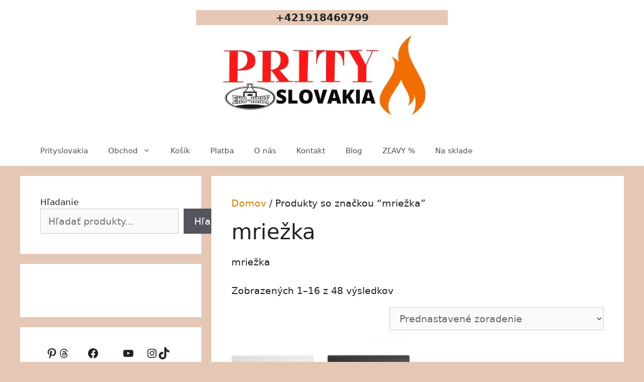

--- FILE ---
content_type: text/html; charset=UTF-8
request_url: https://prityslovakia.sk/product-tag/mriezka/
body_size: 33196
content:
<!DOCTYPE html>
<html lang="sk-SK" prefix="og: https://ogp.me/ns#">
<head>
	<meta charset="UTF-8">
	<meta name="viewport" content="width=device-width, initial-scale=1"><script>window._wca = window._wca || [];</script>

<!-- Optimalizácia pre vyhľadávače podľa Rank Math - https://rankmath.com/ -->
<title>mriežka - Prityslovakia</title>
<meta name="description" content="mriežka"/>
<meta name="robots" content="follow, noindex"/>
<meta property="og:locale" content="sk_SK" />
<meta property="og:type" content="article" />
<meta property="og:title" content="mriežka - Prityslovakia" />
<meta property="og:description" content="mriežka" />
<meta property="og:url" content="https://prityslovakia.sk/product-tag/mriezka/" />
<meta property="og:site_name" content="Prityslovakia" />
<meta name="twitter:card" content="summary_large_image" />
<meta name="twitter:title" content="mriežka - Prityslovakia" />
<meta name="twitter:description" content="mriežka" />
<meta name="twitter:label1" content="Produkty" />
<meta name="twitter:data1" content="48" />
<script type="application/ld+json" class="rank-math-schema">{"@context":"https://schema.org","@graph":[{"@type":"Organization","@id":"https://prityslovakia.sk/#organization","name":"prityslovakia"},{"@type":"WebSite","@id":"https://prityslovakia.sk/#website","url":"https://prityslovakia.sk","name":"prityslovakia","publisher":{"@id":"https://prityslovakia.sk/#organization"},"inLanguage":"sk-SK"},{"@type":"CollectionPage","@id":"https://prityslovakia.sk/product-tag/mriezka/#webpage","url":"https://prityslovakia.sk/product-tag/mriezka/","name":"mrie\u017eka - Prityslovakia","isPartOf":{"@id":"https://prityslovakia.sk/#website"},"inLanguage":"sk-SK"}]}</script>
<!-- /Rank Math WordPress SEO plugin -->

<link rel='dns-prefetch' href='//www.googletagmanager.com' />
<link rel="alternate" type="application/rss+xml" title="RSS kanál: Prityslovakia &raquo;" href="https://prityslovakia.sk/feed/" />
<link rel="alternate" type="application/rss+xml" title="RSS kanál komentárov webu Prityslovakia &raquo;" href="https://prityslovakia.sk/comments/feed/" />
<link rel="alternate" type="application/rss+xml" title="Feed Prityslovakia &raquo; mriežka Tag" href="https://prityslovakia.sk/product-tag/mriezka/feed/" />
<style id='wp-img-auto-sizes-contain-inline-css'>
img:is([sizes=auto i],[sizes^="auto," i]){contain-intrinsic-size:3000px 1500px}
/*# sourceURL=wp-img-auto-sizes-contain-inline-css */
</style>
<style id='wp-block-library-inline-css'>
:root{--wp-block-synced-color:#7a00df;--wp-block-synced-color--rgb:122,0,223;--wp-bound-block-color:var(--wp-block-synced-color);--wp-editor-canvas-background:#ddd;--wp-admin-theme-color:#007cba;--wp-admin-theme-color--rgb:0,124,186;--wp-admin-theme-color-darker-10:#006ba1;--wp-admin-theme-color-darker-10--rgb:0,107,160.5;--wp-admin-theme-color-darker-20:#005a87;--wp-admin-theme-color-darker-20--rgb:0,90,135;--wp-admin-border-width-focus:2px}@media (min-resolution:192dpi){:root{--wp-admin-border-width-focus:1.5px}}.wp-element-button{cursor:pointer}:root .has-very-light-gray-background-color{background-color:#eee}:root .has-very-dark-gray-background-color{background-color:#313131}:root .has-very-light-gray-color{color:#eee}:root .has-very-dark-gray-color{color:#313131}:root .has-vivid-green-cyan-to-vivid-cyan-blue-gradient-background{background:linear-gradient(135deg,#00d084,#0693e3)}:root .has-purple-crush-gradient-background{background:linear-gradient(135deg,#34e2e4,#4721fb 50%,#ab1dfe)}:root .has-hazy-dawn-gradient-background{background:linear-gradient(135deg,#faaca8,#dad0ec)}:root .has-subdued-olive-gradient-background{background:linear-gradient(135deg,#fafae1,#67a671)}:root .has-atomic-cream-gradient-background{background:linear-gradient(135deg,#fdd79a,#004a59)}:root .has-nightshade-gradient-background{background:linear-gradient(135deg,#330968,#31cdcf)}:root .has-midnight-gradient-background{background:linear-gradient(135deg,#020381,#2874fc)}:root{--wp--preset--font-size--normal:16px;--wp--preset--font-size--huge:42px}.has-regular-font-size{font-size:1em}.has-larger-font-size{font-size:2.625em}.has-normal-font-size{font-size:var(--wp--preset--font-size--normal)}.has-huge-font-size{font-size:var(--wp--preset--font-size--huge)}.has-text-align-center{text-align:center}.has-text-align-left{text-align:left}.has-text-align-right{text-align:right}.has-fit-text{white-space:nowrap!important}#end-resizable-editor-section{display:none}.aligncenter{clear:both}.items-justified-left{justify-content:flex-start}.items-justified-center{justify-content:center}.items-justified-right{justify-content:flex-end}.items-justified-space-between{justify-content:space-between}.screen-reader-text{border:0;clip-path:inset(50%);height:1px;margin:-1px;overflow:hidden;padding:0;position:absolute;width:1px;word-wrap:normal!important}.screen-reader-text:focus{background-color:#ddd;clip-path:none;color:#444;display:block;font-size:1em;height:auto;left:5px;line-height:normal;padding:15px 23px 14px;text-decoration:none;top:5px;width:auto;z-index:100000}html :where(.has-border-color){border-style:solid}html :where([style*=border-top-color]){border-top-style:solid}html :where([style*=border-right-color]){border-right-style:solid}html :where([style*=border-bottom-color]){border-bottom-style:solid}html :where([style*=border-left-color]){border-left-style:solid}html :where([style*=border-width]){border-style:solid}html :where([style*=border-top-width]){border-top-style:solid}html :where([style*=border-right-width]){border-right-style:solid}html :where([style*=border-bottom-width]){border-bottom-style:solid}html :where([style*=border-left-width]){border-left-style:solid}html :where(img[class*=wp-image-]){height:auto;max-width:100%}:where(figure){margin:0 0 1em}html :where(.is-position-sticky){--wp-admin--admin-bar--position-offset:var(--wp-admin--admin-bar--height,0px)}@media screen and (max-width:600px){html :where(.is-position-sticky){--wp-admin--admin-bar--position-offset:0px}}

/*# sourceURL=wp-block-library-inline-css */
</style><style id='wp-block-heading-inline-css'>
h1:where(.wp-block-heading).has-background,h2:where(.wp-block-heading).has-background,h3:where(.wp-block-heading).has-background,h4:where(.wp-block-heading).has-background,h5:where(.wp-block-heading).has-background,h6:where(.wp-block-heading).has-background{padding:1.25em 2.375em}h1.has-text-align-left[style*=writing-mode]:where([style*=vertical-lr]),h1.has-text-align-right[style*=writing-mode]:where([style*=vertical-rl]),h2.has-text-align-left[style*=writing-mode]:where([style*=vertical-lr]),h2.has-text-align-right[style*=writing-mode]:where([style*=vertical-rl]),h3.has-text-align-left[style*=writing-mode]:where([style*=vertical-lr]),h3.has-text-align-right[style*=writing-mode]:where([style*=vertical-rl]),h4.has-text-align-left[style*=writing-mode]:where([style*=vertical-lr]),h4.has-text-align-right[style*=writing-mode]:where([style*=vertical-rl]),h5.has-text-align-left[style*=writing-mode]:where([style*=vertical-lr]),h5.has-text-align-right[style*=writing-mode]:where([style*=vertical-rl]),h6.has-text-align-left[style*=writing-mode]:where([style*=vertical-lr]),h6.has-text-align-right[style*=writing-mode]:where([style*=vertical-rl]){rotate:180deg}
/*# sourceURL=https://prityslovakia.sk/wp-includes/blocks/heading/style.min.css */
</style>
<style id='wp-block-image-inline-css'>
.wp-block-image>a,.wp-block-image>figure>a{display:inline-block}.wp-block-image img{box-sizing:border-box;height:auto;max-width:100%;vertical-align:bottom}@media not (prefers-reduced-motion){.wp-block-image img.hide{visibility:hidden}.wp-block-image img.show{animation:show-content-image .4s}}.wp-block-image[style*=border-radius] img,.wp-block-image[style*=border-radius]>a{border-radius:inherit}.wp-block-image.has-custom-border img{box-sizing:border-box}.wp-block-image.aligncenter{text-align:center}.wp-block-image.alignfull>a,.wp-block-image.alignwide>a{width:100%}.wp-block-image.alignfull img,.wp-block-image.alignwide img{height:auto;width:100%}.wp-block-image .aligncenter,.wp-block-image .alignleft,.wp-block-image .alignright,.wp-block-image.aligncenter,.wp-block-image.alignleft,.wp-block-image.alignright{display:table}.wp-block-image .aligncenter>figcaption,.wp-block-image .alignleft>figcaption,.wp-block-image .alignright>figcaption,.wp-block-image.aligncenter>figcaption,.wp-block-image.alignleft>figcaption,.wp-block-image.alignright>figcaption{caption-side:bottom;display:table-caption}.wp-block-image .alignleft{float:left;margin:.5em 1em .5em 0}.wp-block-image .alignright{float:right;margin:.5em 0 .5em 1em}.wp-block-image .aligncenter{margin-left:auto;margin-right:auto}.wp-block-image :where(figcaption){margin-bottom:1em;margin-top:.5em}.wp-block-image.is-style-circle-mask img{border-radius:9999px}@supports ((-webkit-mask-image:none) or (mask-image:none)) or (-webkit-mask-image:none){.wp-block-image.is-style-circle-mask img{border-radius:0;-webkit-mask-image:url('data:image/svg+xml;utf8,<svg viewBox="0 0 100 100" xmlns="http://www.w3.org/2000/svg"><circle cx="50" cy="50" r="50"/></svg>');mask-image:url('data:image/svg+xml;utf8,<svg viewBox="0 0 100 100" xmlns="http://www.w3.org/2000/svg"><circle cx="50" cy="50" r="50"/></svg>');mask-mode:alpha;-webkit-mask-position:center;mask-position:center;-webkit-mask-repeat:no-repeat;mask-repeat:no-repeat;-webkit-mask-size:contain;mask-size:contain}}:root :where(.wp-block-image.is-style-rounded img,.wp-block-image .is-style-rounded img){border-radius:9999px}.wp-block-image figure{margin:0}.wp-lightbox-container{display:flex;flex-direction:column;position:relative}.wp-lightbox-container img{cursor:zoom-in}.wp-lightbox-container img:hover+button{opacity:1}.wp-lightbox-container button{align-items:center;backdrop-filter:blur(16px) saturate(180%);background-color:#5a5a5a40;border:none;border-radius:4px;cursor:zoom-in;display:flex;height:20px;justify-content:center;opacity:0;padding:0;position:absolute;right:16px;text-align:center;top:16px;width:20px;z-index:100}@media not (prefers-reduced-motion){.wp-lightbox-container button{transition:opacity .2s ease}}.wp-lightbox-container button:focus-visible{outline:3px auto #5a5a5a40;outline:3px auto -webkit-focus-ring-color;outline-offset:3px}.wp-lightbox-container button:hover{cursor:pointer;opacity:1}.wp-lightbox-container button:focus{opacity:1}.wp-lightbox-container button:focus,.wp-lightbox-container button:hover,.wp-lightbox-container button:not(:hover):not(:active):not(.has-background){background-color:#5a5a5a40;border:none}.wp-lightbox-overlay{box-sizing:border-box;cursor:zoom-out;height:100vh;left:0;overflow:hidden;position:fixed;top:0;visibility:hidden;width:100%;z-index:100000}.wp-lightbox-overlay .close-button{align-items:center;cursor:pointer;display:flex;justify-content:center;min-height:40px;min-width:40px;padding:0;position:absolute;right:calc(env(safe-area-inset-right) + 16px);top:calc(env(safe-area-inset-top) + 16px);z-index:5000000}.wp-lightbox-overlay .close-button:focus,.wp-lightbox-overlay .close-button:hover,.wp-lightbox-overlay .close-button:not(:hover):not(:active):not(.has-background){background:none;border:none}.wp-lightbox-overlay .lightbox-image-container{height:var(--wp--lightbox-container-height);left:50%;overflow:hidden;position:absolute;top:50%;transform:translate(-50%,-50%);transform-origin:top left;width:var(--wp--lightbox-container-width);z-index:9999999999}.wp-lightbox-overlay .wp-block-image{align-items:center;box-sizing:border-box;display:flex;height:100%;justify-content:center;margin:0;position:relative;transform-origin:0 0;width:100%;z-index:3000000}.wp-lightbox-overlay .wp-block-image img{height:var(--wp--lightbox-image-height);min-height:var(--wp--lightbox-image-height);min-width:var(--wp--lightbox-image-width);width:var(--wp--lightbox-image-width)}.wp-lightbox-overlay .wp-block-image figcaption{display:none}.wp-lightbox-overlay button{background:none;border:none}.wp-lightbox-overlay .scrim{background-color:#fff;height:100%;opacity:.9;position:absolute;width:100%;z-index:2000000}.wp-lightbox-overlay.active{visibility:visible}@media not (prefers-reduced-motion){.wp-lightbox-overlay.active{animation:turn-on-visibility .25s both}.wp-lightbox-overlay.active img{animation:turn-on-visibility .35s both}.wp-lightbox-overlay.show-closing-animation:not(.active){animation:turn-off-visibility .35s both}.wp-lightbox-overlay.show-closing-animation:not(.active) img{animation:turn-off-visibility .25s both}.wp-lightbox-overlay.zoom.active{animation:none;opacity:1;visibility:visible}.wp-lightbox-overlay.zoom.active .lightbox-image-container{animation:lightbox-zoom-in .4s}.wp-lightbox-overlay.zoom.active .lightbox-image-container img{animation:none}.wp-lightbox-overlay.zoom.active .scrim{animation:turn-on-visibility .4s forwards}.wp-lightbox-overlay.zoom.show-closing-animation:not(.active){animation:none}.wp-lightbox-overlay.zoom.show-closing-animation:not(.active) .lightbox-image-container{animation:lightbox-zoom-out .4s}.wp-lightbox-overlay.zoom.show-closing-animation:not(.active) .lightbox-image-container img{animation:none}.wp-lightbox-overlay.zoom.show-closing-animation:not(.active) .scrim{animation:turn-off-visibility .4s forwards}}@keyframes show-content-image{0%{visibility:hidden}99%{visibility:hidden}to{visibility:visible}}@keyframes turn-on-visibility{0%{opacity:0}to{opacity:1}}@keyframes turn-off-visibility{0%{opacity:1;visibility:visible}99%{opacity:0;visibility:visible}to{opacity:0;visibility:hidden}}@keyframes lightbox-zoom-in{0%{transform:translate(calc((-100vw + var(--wp--lightbox-scrollbar-width))/2 + var(--wp--lightbox-initial-left-position)),calc(-50vh + var(--wp--lightbox-initial-top-position))) scale(var(--wp--lightbox-scale))}to{transform:translate(-50%,-50%) scale(1)}}@keyframes lightbox-zoom-out{0%{transform:translate(-50%,-50%) scale(1);visibility:visible}99%{visibility:visible}to{transform:translate(calc((-100vw + var(--wp--lightbox-scrollbar-width))/2 + var(--wp--lightbox-initial-left-position)),calc(-50vh + var(--wp--lightbox-initial-top-position))) scale(var(--wp--lightbox-scale));visibility:hidden}}
/*# sourceURL=https://prityslovakia.sk/wp-includes/blocks/image/style.min.css */
</style>
<style id='wp-block-search-inline-css'>
.wp-block-search__button{margin-left:10px;word-break:normal}.wp-block-search__button.has-icon{line-height:0}.wp-block-search__button svg{height:1.25em;min-height:24px;min-width:24px;width:1.25em;fill:currentColor;vertical-align:text-bottom}:where(.wp-block-search__button){border:1px solid #ccc;padding:6px 10px}.wp-block-search__inside-wrapper{display:flex;flex:auto;flex-wrap:nowrap;max-width:100%}.wp-block-search__label{width:100%}.wp-block-search.wp-block-search__button-only .wp-block-search__button{box-sizing:border-box;display:flex;flex-shrink:0;justify-content:center;margin-left:0;max-width:100%}.wp-block-search.wp-block-search__button-only .wp-block-search__inside-wrapper{min-width:0!important;transition-property:width}.wp-block-search.wp-block-search__button-only .wp-block-search__input{flex-basis:100%;transition-duration:.3s}.wp-block-search.wp-block-search__button-only.wp-block-search__searchfield-hidden,.wp-block-search.wp-block-search__button-only.wp-block-search__searchfield-hidden .wp-block-search__inside-wrapper{overflow:hidden}.wp-block-search.wp-block-search__button-only.wp-block-search__searchfield-hidden .wp-block-search__input{border-left-width:0!important;border-right-width:0!important;flex-basis:0;flex-grow:0;margin:0;min-width:0!important;padding-left:0!important;padding-right:0!important;width:0!important}:where(.wp-block-search__input){appearance:none;border:1px solid #949494;flex-grow:1;font-family:inherit;font-size:inherit;font-style:inherit;font-weight:inherit;letter-spacing:inherit;line-height:inherit;margin-left:0;margin-right:0;min-width:3rem;padding:8px;text-decoration:unset!important;text-transform:inherit}:where(.wp-block-search__button-inside .wp-block-search__inside-wrapper){background-color:#fff;border:1px solid #949494;box-sizing:border-box;padding:4px}:where(.wp-block-search__button-inside .wp-block-search__inside-wrapper) .wp-block-search__input{border:none;border-radius:0;padding:0 4px}:where(.wp-block-search__button-inside .wp-block-search__inside-wrapper) .wp-block-search__input:focus{outline:none}:where(.wp-block-search__button-inside .wp-block-search__inside-wrapper) :where(.wp-block-search__button){padding:4px 8px}.wp-block-search.aligncenter .wp-block-search__inside-wrapper{margin:auto}.wp-block[data-align=right] .wp-block-search.wp-block-search__button-only .wp-block-search__inside-wrapper{float:right}
/*# sourceURL=https://prityslovakia.sk/wp-includes/blocks/search/style.min.css */
</style>
<style id='wp-block-columns-inline-css'>
.wp-block-columns{box-sizing:border-box;display:flex;flex-wrap:wrap!important}@media (min-width:782px){.wp-block-columns{flex-wrap:nowrap!important}}.wp-block-columns{align-items:normal!important}.wp-block-columns.are-vertically-aligned-top{align-items:flex-start}.wp-block-columns.are-vertically-aligned-center{align-items:center}.wp-block-columns.are-vertically-aligned-bottom{align-items:flex-end}@media (max-width:781px){.wp-block-columns:not(.is-not-stacked-on-mobile)>.wp-block-column{flex-basis:100%!important}}@media (min-width:782px){.wp-block-columns:not(.is-not-stacked-on-mobile)>.wp-block-column{flex-basis:0;flex-grow:1}.wp-block-columns:not(.is-not-stacked-on-mobile)>.wp-block-column[style*=flex-basis]{flex-grow:0}}.wp-block-columns.is-not-stacked-on-mobile{flex-wrap:nowrap!important}.wp-block-columns.is-not-stacked-on-mobile>.wp-block-column{flex-basis:0;flex-grow:1}.wp-block-columns.is-not-stacked-on-mobile>.wp-block-column[style*=flex-basis]{flex-grow:0}:where(.wp-block-columns){margin-bottom:1.75em}:where(.wp-block-columns.has-background){padding:1.25em 2.375em}.wp-block-column{flex-grow:1;min-width:0;overflow-wrap:break-word;word-break:break-word}.wp-block-column.is-vertically-aligned-top{align-self:flex-start}.wp-block-column.is-vertically-aligned-center{align-self:center}.wp-block-column.is-vertically-aligned-bottom{align-self:flex-end}.wp-block-column.is-vertically-aligned-stretch{align-self:stretch}.wp-block-column.is-vertically-aligned-bottom,.wp-block-column.is-vertically-aligned-center,.wp-block-column.is-vertically-aligned-top{width:100%}
/*# sourceURL=https://prityslovakia.sk/wp-includes/blocks/columns/style.min.css */
</style>
<style id='wp-block-paragraph-inline-css'>
.is-small-text{font-size:.875em}.is-regular-text{font-size:1em}.is-large-text{font-size:2.25em}.is-larger-text{font-size:3em}.has-drop-cap:not(:focus):first-letter{float:left;font-size:8.4em;font-style:normal;font-weight:100;line-height:.68;margin:.05em .1em 0 0;text-transform:uppercase}body.rtl .has-drop-cap:not(:focus):first-letter{float:none;margin-left:.1em}p.has-drop-cap.has-background{overflow:hidden}:root :where(p.has-background){padding:1.25em 2.375em}:where(p.has-text-color:not(.has-link-color)) a{color:inherit}p.has-text-align-left[style*="writing-mode:vertical-lr"],p.has-text-align-right[style*="writing-mode:vertical-rl"]{rotate:180deg}
/*# sourceURL=https://prityslovakia.sk/wp-includes/blocks/paragraph/style.min.css */
</style>
<style id='wp-block-social-links-inline-css'>
.wp-block-social-links{background:none;box-sizing:border-box;margin-left:0;padding-left:0;padding-right:0;text-indent:0}.wp-block-social-links .wp-social-link a,.wp-block-social-links .wp-social-link a:hover{border-bottom:0;box-shadow:none;text-decoration:none}.wp-block-social-links .wp-social-link svg{height:1em;width:1em}.wp-block-social-links .wp-social-link span:not(.screen-reader-text){font-size:.65em;margin-left:.5em;margin-right:.5em}.wp-block-social-links.has-small-icon-size{font-size:16px}.wp-block-social-links,.wp-block-social-links.has-normal-icon-size{font-size:24px}.wp-block-social-links.has-large-icon-size{font-size:36px}.wp-block-social-links.has-huge-icon-size{font-size:48px}.wp-block-social-links.aligncenter{display:flex;justify-content:center}.wp-block-social-links.alignright{justify-content:flex-end}.wp-block-social-link{border-radius:9999px;display:block}@media not (prefers-reduced-motion){.wp-block-social-link{transition:transform .1s ease}}.wp-block-social-link{height:auto}.wp-block-social-link a{align-items:center;display:flex;line-height:0}.wp-block-social-link:hover{transform:scale(1.1)}.wp-block-social-links .wp-block-social-link.wp-social-link{display:inline-block;margin:0;padding:0}.wp-block-social-links .wp-block-social-link.wp-social-link .wp-block-social-link-anchor,.wp-block-social-links .wp-block-social-link.wp-social-link .wp-block-social-link-anchor svg,.wp-block-social-links .wp-block-social-link.wp-social-link .wp-block-social-link-anchor:active,.wp-block-social-links .wp-block-social-link.wp-social-link .wp-block-social-link-anchor:hover,.wp-block-social-links .wp-block-social-link.wp-social-link .wp-block-social-link-anchor:visited{color:currentColor;fill:currentColor}:where(.wp-block-social-links:not(.is-style-logos-only)) .wp-social-link{background-color:#f0f0f0;color:#444}:where(.wp-block-social-links:not(.is-style-logos-only)) .wp-social-link-amazon{background-color:#f90;color:#fff}:where(.wp-block-social-links:not(.is-style-logos-only)) .wp-social-link-bandcamp{background-color:#1ea0c3;color:#fff}:where(.wp-block-social-links:not(.is-style-logos-only)) .wp-social-link-behance{background-color:#0757fe;color:#fff}:where(.wp-block-social-links:not(.is-style-logos-only)) .wp-social-link-bluesky{background-color:#0a7aff;color:#fff}:where(.wp-block-social-links:not(.is-style-logos-only)) .wp-social-link-codepen{background-color:#1e1f26;color:#fff}:where(.wp-block-social-links:not(.is-style-logos-only)) .wp-social-link-deviantart{background-color:#02e49b;color:#fff}:where(.wp-block-social-links:not(.is-style-logos-only)) .wp-social-link-discord{background-color:#5865f2;color:#fff}:where(.wp-block-social-links:not(.is-style-logos-only)) .wp-social-link-dribbble{background-color:#e94c89;color:#fff}:where(.wp-block-social-links:not(.is-style-logos-only)) .wp-social-link-dropbox{background-color:#4280ff;color:#fff}:where(.wp-block-social-links:not(.is-style-logos-only)) .wp-social-link-etsy{background-color:#f45800;color:#fff}:where(.wp-block-social-links:not(.is-style-logos-only)) .wp-social-link-facebook{background-color:#0866ff;color:#fff}:where(.wp-block-social-links:not(.is-style-logos-only)) .wp-social-link-fivehundredpx{background-color:#000;color:#fff}:where(.wp-block-social-links:not(.is-style-logos-only)) .wp-social-link-flickr{background-color:#0461dd;color:#fff}:where(.wp-block-social-links:not(.is-style-logos-only)) .wp-social-link-foursquare{background-color:#e65678;color:#fff}:where(.wp-block-social-links:not(.is-style-logos-only)) .wp-social-link-github{background-color:#24292d;color:#fff}:where(.wp-block-social-links:not(.is-style-logos-only)) .wp-social-link-goodreads{background-color:#eceadd;color:#382110}:where(.wp-block-social-links:not(.is-style-logos-only)) .wp-social-link-google{background-color:#ea4434;color:#fff}:where(.wp-block-social-links:not(.is-style-logos-only)) .wp-social-link-gravatar{background-color:#1d4fc4;color:#fff}:where(.wp-block-social-links:not(.is-style-logos-only)) .wp-social-link-instagram{background-color:#f00075;color:#fff}:where(.wp-block-social-links:not(.is-style-logos-only)) .wp-social-link-lastfm{background-color:#e21b24;color:#fff}:where(.wp-block-social-links:not(.is-style-logos-only)) .wp-social-link-linkedin{background-color:#0d66c2;color:#fff}:where(.wp-block-social-links:not(.is-style-logos-only)) .wp-social-link-mastodon{background-color:#3288d4;color:#fff}:where(.wp-block-social-links:not(.is-style-logos-only)) .wp-social-link-medium{background-color:#000;color:#fff}:where(.wp-block-social-links:not(.is-style-logos-only)) .wp-social-link-meetup{background-color:#f6405f;color:#fff}:where(.wp-block-social-links:not(.is-style-logos-only)) .wp-social-link-patreon{background-color:#000;color:#fff}:where(.wp-block-social-links:not(.is-style-logos-only)) .wp-social-link-pinterest{background-color:#e60122;color:#fff}:where(.wp-block-social-links:not(.is-style-logos-only)) .wp-social-link-pocket{background-color:#ef4155;color:#fff}:where(.wp-block-social-links:not(.is-style-logos-only)) .wp-social-link-reddit{background-color:#ff4500;color:#fff}:where(.wp-block-social-links:not(.is-style-logos-only)) .wp-social-link-skype{background-color:#0478d7;color:#fff}:where(.wp-block-social-links:not(.is-style-logos-only)) .wp-social-link-snapchat{background-color:#fefc00;color:#fff;stroke:#000}:where(.wp-block-social-links:not(.is-style-logos-only)) .wp-social-link-soundcloud{background-color:#ff5600;color:#fff}:where(.wp-block-social-links:not(.is-style-logos-only)) .wp-social-link-spotify{background-color:#1bd760;color:#fff}:where(.wp-block-social-links:not(.is-style-logos-only)) .wp-social-link-telegram{background-color:#2aabee;color:#fff}:where(.wp-block-social-links:not(.is-style-logos-only)) .wp-social-link-threads{background-color:#000;color:#fff}:where(.wp-block-social-links:not(.is-style-logos-only)) .wp-social-link-tiktok{background-color:#000;color:#fff}:where(.wp-block-social-links:not(.is-style-logos-only)) .wp-social-link-tumblr{background-color:#011835;color:#fff}:where(.wp-block-social-links:not(.is-style-logos-only)) .wp-social-link-twitch{background-color:#6440a4;color:#fff}:where(.wp-block-social-links:not(.is-style-logos-only)) .wp-social-link-twitter{background-color:#1da1f2;color:#fff}:where(.wp-block-social-links:not(.is-style-logos-only)) .wp-social-link-vimeo{background-color:#1eb7ea;color:#fff}:where(.wp-block-social-links:not(.is-style-logos-only)) .wp-social-link-vk{background-color:#4680c2;color:#fff}:where(.wp-block-social-links:not(.is-style-logos-only)) .wp-social-link-wordpress{background-color:#3499cd;color:#fff}:where(.wp-block-social-links:not(.is-style-logos-only)) .wp-social-link-whatsapp{background-color:#25d366;color:#fff}:where(.wp-block-social-links:not(.is-style-logos-only)) .wp-social-link-x{background-color:#000;color:#fff}:where(.wp-block-social-links:not(.is-style-logos-only)) .wp-social-link-yelp{background-color:#d32422;color:#fff}:where(.wp-block-social-links:not(.is-style-logos-only)) .wp-social-link-youtube{background-color:red;color:#fff}:where(.wp-block-social-links.is-style-logos-only) .wp-social-link{background:none}:where(.wp-block-social-links.is-style-logos-only) .wp-social-link svg{height:1.25em;width:1.25em}:where(.wp-block-social-links.is-style-logos-only) .wp-social-link-amazon{color:#f90}:where(.wp-block-social-links.is-style-logos-only) .wp-social-link-bandcamp{color:#1ea0c3}:where(.wp-block-social-links.is-style-logos-only) .wp-social-link-behance{color:#0757fe}:where(.wp-block-social-links.is-style-logos-only) .wp-social-link-bluesky{color:#0a7aff}:where(.wp-block-social-links.is-style-logos-only) .wp-social-link-codepen{color:#1e1f26}:where(.wp-block-social-links.is-style-logos-only) .wp-social-link-deviantart{color:#02e49b}:where(.wp-block-social-links.is-style-logos-only) .wp-social-link-discord{color:#5865f2}:where(.wp-block-social-links.is-style-logos-only) .wp-social-link-dribbble{color:#e94c89}:where(.wp-block-social-links.is-style-logos-only) .wp-social-link-dropbox{color:#4280ff}:where(.wp-block-social-links.is-style-logos-only) .wp-social-link-etsy{color:#f45800}:where(.wp-block-social-links.is-style-logos-only) .wp-social-link-facebook{color:#0866ff}:where(.wp-block-social-links.is-style-logos-only) .wp-social-link-fivehundredpx{color:#000}:where(.wp-block-social-links.is-style-logos-only) .wp-social-link-flickr{color:#0461dd}:where(.wp-block-social-links.is-style-logos-only) .wp-social-link-foursquare{color:#e65678}:where(.wp-block-social-links.is-style-logos-only) .wp-social-link-github{color:#24292d}:where(.wp-block-social-links.is-style-logos-only) .wp-social-link-goodreads{color:#382110}:where(.wp-block-social-links.is-style-logos-only) .wp-social-link-google{color:#ea4434}:where(.wp-block-social-links.is-style-logos-only) .wp-social-link-gravatar{color:#1d4fc4}:where(.wp-block-social-links.is-style-logos-only) .wp-social-link-instagram{color:#f00075}:where(.wp-block-social-links.is-style-logos-only) .wp-social-link-lastfm{color:#e21b24}:where(.wp-block-social-links.is-style-logos-only) .wp-social-link-linkedin{color:#0d66c2}:where(.wp-block-social-links.is-style-logos-only) .wp-social-link-mastodon{color:#3288d4}:where(.wp-block-social-links.is-style-logos-only) .wp-social-link-medium{color:#000}:where(.wp-block-social-links.is-style-logos-only) .wp-social-link-meetup{color:#f6405f}:where(.wp-block-social-links.is-style-logos-only) .wp-social-link-patreon{color:#000}:where(.wp-block-social-links.is-style-logos-only) .wp-social-link-pinterest{color:#e60122}:where(.wp-block-social-links.is-style-logos-only) .wp-social-link-pocket{color:#ef4155}:where(.wp-block-social-links.is-style-logos-only) .wp-social-link-reddit{color:#ff4500}:where(.wp-block-social-links.is-style-logos-only) .wp-social-link-skype{color:#0478d7}:where(.wp-block-social-links.is-style-logos-only) .wp-social-link-snapchat{color:#fff;stroke:#000}:where(.wp-block-social-links.is-style-logos-only) .wp-social-link-soundcloud{color:#ff5600}:where(.wp-block-social-links.is-style-logos-only) .wp-social-link-spotify{color:#1bd760}:where(.wp-block-social-links.is-style-logos-only) .wp-social-link-telegram{color:#2aabee}:where(.wp-block-social-links.is-style-logos-only) .wp-social-link-threads{color:#000}:where(.wp-block-social-links.is-style-logos-only) .wp-social-link-tiktok{color:#000}:where(.wp-block-social-links.is-style-logos-only) .wp-social-link-tumblr{color:#011835}:where(.wp-block-social-links.is-style-logos-only) .wp-social-link-twitch{color:#6440a4}:where(.wp-block-social-links.is-style-logos-only) .wp-social-link-twitter{color:#1da1f2}:where(.wp-block-social-links.is-style-logos-only) .wp-social-link-vimeo{color:#1eb7ea}:where(.wp-block-social-links.is-style-logos-only) .wp-social-link-vk{color:#4680c2}:where(.wp-block-social-links.is-style-logos-only) .wp-social-link-whatsapp{color:#25d366}:where(.wp-block-social-links.is-style-logos-only) .wp-social-link-wordpress{color:#3499cd}:where(.wp-block-social-links.is-style-logos-only) .wp-social-link-x{color:#000}:where(.wp-block-social-links.is-style-logos-only) .wp-social-link-yelp{color:#d32422}:where(.wp-block-social-links.is-style-logos-only) .wp-social-link-youtube{color:red}.wp-block-social-links.is-style-pill-shape .wp-social-link{width:auto}:root :where(.wp-block-social-links .wp-social-link a){padding:.25em}:root :where(.wp-block-social-links.is-style-logos-only .wp-social-link a){padding:0}:root :where(.wp-block-social-links.is-style-pill-shape .wp-social-link a){padding-left:.6666666667em;padding-right:.6666666667em}.wp-block-social-links:not(.has-icon-color):not(.has-icon-background-color) .wp-social-link-snapchat .wp-block-social-link-label{color:#000}
/*# sourceURL=https://prityslovakia.sk/wp-includes/blocks/social-links/style.min.css */
</style>
<style id='global-styles-inline-css'>
:root{--wp--preset--aspect-ratio--square: 1;--wp--preset--aspect-ratio--4-3: 4/3;--wp--preset--aspect-ratio--3-4: 3/4;--wp--preset--aspect-ratio--3-2: 3/2;--wp--preset--aspect-ratio--2-3: 2/3;--wp--preset--aspect-ratio--16-9: 16/9;--wp--preset--aspect-ratio--9-16: 9/16;--wp--preset--color--black: #000000;--wp--preset--color--cyan-bluish-gray: #abb8c3;--wp--preset--color--white: #ffffff;--wp--preset--color--pale-pink: #f78da7;--wp--preset--color--vivid-red: #cf2e2e;--wp--preset--color--luminous-vivid-orange: #ff6900;--wp--preset--color--luminous-vivid-amber: #fcb900;--wp--preset--color--light-green-cyan: #7bdcb5;--wp--preset--color--vivid-green-cyan: #00d084;--wp--preset--color--pale-cyan-blue: #8ed1fc;--wp--preset--color--vivid-cyan-blue: #0693e3;--wp--preset--color--vivid-purple: #9b51e0;--wp--preset--color--contrast: var(--contrast);--wp--preset--color--contrast-2: var(--contrast-2);--wp--preset--color--contrast-3: var(--contrast-3);--wp--preset--color--base: var(--base);--wp--preset--color--base-2: var(--base-2);--wp--preset--color--base-3: var(--base-3);--wp--preset--color--accent: var(--accent);--wp--preset--gradient--vivid-cyan-blue-to-vivid-purple: linear-gradient(135deg,rgb(6,147,227) 0%,rgb(155,81,224) 100%);--wp--preset--gradient--light-green-cyan-to-vivid-green-cyan: linear-gradient(135deg,rgb(122,220,180) 0%,rgb(0,208,130) 100%);--wp--preset--gradient--luminous-vivid-amber-to-luminous-vivid-orange: linear-gradient(135deg,rgb(252,185,0) 0%,rgb(255,105,0) 100%);--wp--preset--gradient--luminous-vivid-orange-to-vivid-red: linear-gradient(135deg,rgb(255,105,0) 0%,rgb(207,46,46) 100%);--wp--preset--gradient--very-light-gray-to-cyan-bluish-gray: linear-gradient(135deg,rgb(238,238,238) 0%,rgb(169,184,195) 100%);--wp--preset--gradient--cool-to-warm-spectrum: linear-gradient(135deg,rgb(74,234,220) 0%,rgb(151,120,209) 20%,rgb(207,42,186) 40%,rgb(238,44,130) 60%,rgb(251,105,98) 80%,rgb(254,248,76) 100%);--wp--preset--gradient--blush-light-purple: linear-gradient(135deg,rgb(255,206,236) 0%,rgb(152,150,240) 100%);--wp--preset--gradient--blush-bordeaux: linear-gradient(135deg,rgb(254,205,165) 0%,rgb(254,45,45) 50%,rgb(107,0,62) 100%);--wp--preset--gradient--luminous-dusk: linear-gradient(135deg,rgb(255,203,112) 0%,rgb(199,81,192) 50%,rgb(65,88,208) 100%);--wp--preset--gradient--pale-ocean: linear-gradient(135deg,rgb(255,245,203) 0%,rgb(182,227,212) 50%,rgb(51,167,181) 100%);--wp--preset--gradient--electric-grass: linear-gradient(135deg,rgb(202,248,128) 0%,rgb(113,206,126) 100%);--wp--preset--gradient--midnight: linear-gradient(135deg,rgb(2,3,129) 0%,rgb(40,116,252) 100%);--wp--preset--font-size--small: 13px;--wp--preset--font-size--medium: 20px;--wp--preset--font-size--large: 36px;--wp--preset--font-size--x-large: 42px;--wp--preset--spacing--20: 0.44rem;--wp--preset--spacing--30: 0.67rem;--wp--preset--spacing--40: 1rem;--wp--preset--spacing--50: 1.5rem;--wp--preset--spacing--60: 2.25rem;--wp--preset--spacing--70: 3.38rem;--wp--preset--spacing--80: 5.06rem;--wp--preset--shadow--natural: 6px 6px 9px rgba(0, 0, 0, 0.2);--wp--preset--shadow--deep: 12px 12px 50px rgba(0, 0, 0, 0.4);--wp--preset--shadow--sharp: 6px 6px 0px rgba(0, 0, 0, 0.2);--wp--preset--shadow--outlined: 6px 6px 0px -3px rgb(255, 255, 255), 6px 6px rgb(0, 0, 0);--wp--preset--shadow--crisp: 6px 6px 0px rgb(0, 0, 0);}:where(.is-layout-flex){gap: 0.5em;}:where(.is-layout-grid){gap: 0.5em;}body .is-layout-flex{display: flex;}.is-layout-flex{flex-wrap: wrap;align-items: center;}.is-layout-flex > :is(*, div){margin: 0;}body .is-layout-grid{display: grid;}.is-layout-grid > :is(*, div){margin: 0;}:where(.wp-block-columns.is-layout-flex){gap: 2em;}:where(.wp-block-columns.is-layout-grid){gap: 2em;}:where(.wp-block-post-template.is-layout-flex){gap: 1.25em;}:where(.wp-block-post-template.is-layout-grid){gap: 1.25em;}.has-black-color{color: var(--wp--preset--color--black) !important;}.has-cyan-bluish-gray-color{color: var(--wp--preset--color--cyan-bluish-gray) !important;}.has-white-color{color: var(--wp--preset--color--white) !important;}.has-pale-pink-color{color: var(--wp--preset--color--pale-pink) !important;}.has-vivid-red-color{color: var(--wp--preset--color--vivid-red) !important;}.has-luminous-vivid-orange-color{color: var(--wp--preset--color--luminous-vivid-orange) !important;}.has-luminous-vivid-amber-color{color: var(--wp--preset--color--luminous-vivid-amber) !important;}.has-light-green-cyan-color{color: var(--wp--preset--color--light-green-cyan) !important;}.has-vivid-green-cyan-color{color: var(--wp--preset--color--vivid-green-cyan) !important;}.has-pale-cyan-blue-color{color: var(--wp--preset--color--pale-cyan-blue) !important;}.has-vivid-cyan-blue-color{color: var(--wp--preset--color--vivid-cyan-blue) !important;}.has-vivid-purple-color{color: var(--wp--preset--color--vivid-purple) !important;}.has-black-background-color{background-color: var(--wp--preset--color--black) !important;}.has-cyan-bluish-gray-background-color{background-color: var(--wp--preset--color--cyan-bluish-gray) !important;}.has-white-background-color{background-color: var(--wp--preset--color--white) !important;}.has-pale-pink-background-color{background-color: var(--wp--preset--color--pale-pink) !important;}.has-vivid-red-background-color{background-color: var(--wp--preset--color--vivid-red) !important;}.has-luminous-vivid-orange-background-color{background-color: var(--wp--preset--color--luminous-vivid-orange) !important;}.has-luminous-vivid-amber-background-color{background-color: var(--wp--preset--color--luminous-vivid-amber) !important;}.has-light-green-cyan-background-color{background-color: var(--wp--preset--color--light-green-cyan) !important;}.has-vivid-green-cyan-background-color{background-color: var(--wp--preset--color--vivid-green-cyan) !important;}.has-pale-cyan-blue-background-color{background-color: var(--wp--preset--color--pale-cyan-blue) !important;}.has-vivid-cyan-blue-background-color{background-color: var(--wp--preset--color--vivid-cyan-blue) !important;}.has-vivid-purple-background-color{background-color: var(--wp--preset--color--vivid-purple) !important;}.has-black-border-color{border-color: var(--wp--preset--color--black) !important;}.has-cyan-bluish-gray-border-color{border-color: var(--wp--preset--color--cyan-bluish-gray) !important;}.has-white-border-color{border-color: var(--wp--preset--color--white) !important;}.has-pale-pink-border-color{border-color: var(--wp--preset--color--pale-pink) !important;}.has-vivid-red-border-color{border-color: var(--wp--preset--color--vivid-red) !important;}.has-luminous-vivid-orange-border-color{border-color: var(--wp--preset--color--luminous-vivid-orange) !important;}.has-luminous-vivid-amber-border-color{border-color: var(--wp--preset--color--luminous-vivid-amber) !important;}.has-light-green-cyan-border-color{border-color: var(--wp--preset--color--light-green-cyan) !important;}.has-vivid-green-cyan-border-color{border-color: var(--wp--preset--color--vivid-green-cyan) !important;}.has-pale-cyan-blue-border-color{border-color: var(--wp--preset--color--pale-cyan-blue) !important;}.has-vivid-cyan-blue-border-color{border-color: var(--wp--preset--color--vivid-cyan-blue) !important;}.has-vivid-purple-border-color{border-color: var(--wp--preset--color--vivid-purple) !important;}.has-vivid-cyan-blue-to-vivid-purple-gradient-background{background: var(--wp--preset--gradient--vivid-cyan-blue-to-vivid-purple) !important;}.has-light-green-cyan-to-vivid-green-cyan-gradient-background{background: var(--wp--preset--gradient--light-green-cyan-to-vivid-green-cyan) !important;}.has-luminous-vivid-amber-to-luminous-vivid-orange-gradient-background{background: var(--wp--preset--gradient--luminous-vivid-amber-to-luminous-vivid-orange) !important;}.has-luminous-vivid-orange-to-vivid-red-gradient-background{background: var(--wp--preset--gradient--luminous-vivid-orange-to-vivid-red) !important;}.has-very-light-gray-to-cyan-bluish-gray-gradient-background{background: var(--wp--preset--gradient--very-light-gray-to-cyan-bluish-gray) !important;}.has-cool-to-warm-spectrum-gradient-background{background: var(--wp--preset--gradient--cool-to-warm-spectrum) !important;}.has-blush-light-purple-gradient-background{background: var(--wp--preset--gradient--blush-light-purple) !important;}.has-blush-bordeaux-gradient-background{background: var(--wp--preset--gradient--blush-bordeaux) !important;}.has-luminous-dusk-gradient-background{background: var(--wp--preset--gradient--luminous-dusk) !important;}.has-pale-ocean-gradient-background{background: var(--wp--preset--gradient--pale-ocean) !important;}.has-electric-grass-gradient-background{background: var(--wp--preset--gradient--electric-grass) !important;}.has-midnight-gradient-background{background: var(--wp--preset--gradient--midnight) !important;}.has-small-font-size{font-size: var(--wp--preset--font-size--small) !important;}.has-medium-font-size{font-size: var(--wp--preset--font-size--medium) !important;}.has-large-font-size{font-size: var(--wp--preset--font-size--large) !important;}.has-x-large-font-size{font-size: var(--wp--preset--font-size--x-large) !important;}
:where(.wp-block-columns.is-layout-flex){gap: 2em;}:where(.wp-block-columns.is-layout-grid){gap: 2em;}
/*# sourceURL=global-styles-inline-css */
</style>
<style id='core-block-supports-inline-css'>
.wp-container-core-social-links-is-layout-fdcfc74e{justify-content:flex-start;}.wp-container-core-columns-is-layout-9d6595d7{flex-wrap:nowrap;}
/*# sourceURL=core-block-supports-inline-css */
</style>

<style id='classic-theme-styles-inline-css'>
/*! This file is auto-generated */
.wp-block-button__link{color:#fff;background-color:#32373c;border-radius:9999px;box-shadow:none;text-decoration:none;padding:calc(.667em + 2px) calc(1.333em + 2px);font-size:1.125em}.wp-block-file__button{background:#32373c;color:#fff;text-decoration:none}
/*# sourceURL=/wp-includes/css/classic-themes.min.css */
</style>
<link rel='stylesheet' id='wp-components-css' href='https://prityslovakia.sk/wp-includes/css/dist/components/style.min.css?ver=6.9' media='all' />
<link rel='stylesheet' id='wp-preferences-css' href='https://prityslovakia.sk/wp-includes/css/dist/preferences/style.min.css?ver=6.9' media='all' />
<link rel='stylesheet' id='wp-block-editor-css' href='https://prityslovakia.sk/wp-includes/css/dist/block-editor/style.min.css?ver=6.9' media='all' />
<link rel='stylesheet' id='popup-maker-block-library-style-css' href='https://prityslovakia.sk/wp-content/plugins/popup-maker/dist/packages/block-library-style.css?ver=dbea705cfafe089d65f1' media='all' />
<link rel='stylesheet' id='woocommerce-layout-css' href='https://prityslovakia.sk/wp-content/plugins/woocommerce/assets/css/woocommerce-layout.css?ver=10.4.3' media='all' />
<style id='woocommerce-layout-inline-css'>

	.infinite-scroll .woocommerce-pagination {
		display: none;
	}
/*# sourceURL=woocommerce-layout-inline-css */
</style>
<link rel='stylesheet' id='woocommerce-smallscreen-css' href='https://prityslovakia.sk/wp-content/plugins/woocommerce/assets/css/woocommerce-smallscreen.css?ver=10.4.3' media='only screen and (max-width: 768px)' />
<link rel='stylesheet' id='woocommerce-general-css' href='https://prityslovakia.sk/wp-content/plugins/woocommerce/assets/css/woocommerce.css?ver=10.4.3' media='all' />
<style id='woocommerce-general-inline-css'>
.woocommerce .page-header-image-single {display: none;}.woocommerce .entry-content,.woocommerce .product .entry-summary {margin-top: 0;}.related.products {clear: both;}.checkout-subscribe-prompt.clear {visibility: visible;height: initial;width: initial;}@media (max-width:768px) {.woocommerce .woocommerce-ordering,.woocommerce-page .woocommerce-ordering {float: none;}.woocommerce .woocommerce-ordering select {max-width: 100%;}.woocommerce ul.products li.product,.woocommerce-page ul.products li.product,.woocommerce-page[class*=columns-] ul.products li.product,.woocommerce[class*=columns-] ul.products li.product {width: 100%;float: none;}}
/*# sourceURL=woocommerce-general-inline-css */
</style>
<style id='woocommerce-inline-inline-css'>
.woocommerce form .form-row .required { visibility: visible; }
/*# sourceURL=woocommerce-inline-inline-css */
</style>
<link rel='stylesheet' id='cmplz-general-css' href='https://prityslovakia.sk/wp-content/plugins/complianz-gdpr/assets/css/cookieblocker.min.css?ver=1765954761' media='all' />
<link rel='stylesheet' id='generate-style-css' href='https://prityslovakia.sk/wp-content/themes/generatepress/assets/css/main.min.css?ver=3.6.1' media='all' />
<style id='generate-style-inline-css'>
body{background-color:#e4c8b5;color:#222222;}a{color:#d18400;}a:hover, a:focus, a:active{color:#000000;}.wp-block-group__inner-container{max-width:1200px;margin-left:auto;margin-right:auto;}.site-header .header-image{width:280px;}:root{--contrast:#222222;--contrast-2:#575760;--contrast-3:#b2b2be;--base:#f0f0f0;--base-2:#f7f8f9;--base-3:#ffffff;--accent:#1e73be;}:root .has-contrast-color{color:var(--contrast);}:root .has-contrast-background-color{background-color:var(--contrast);}:root .has-contrast-2-color{color:var(--contrast-2);}:root .has-contrast-2-background-color{background-color:var(--contrast-2);}:root .has-contrast-3-color{color:var(--contrast-3);}:root .has-contrast-3-background-color{background-color:var(--contrast-3);}:root .has-base-color{color:var(--base);}:root .has-base-background-color{background-color:var(--base);}:root .has-base-2-color{color:var(--base-2);}:root .has-base-2-background-color{background-color:var(--base-2);}:root .has-base-3-color{color:var(--base-3);}:root .has-base-3-background-color{background-color:var(--base-3);}:root .has-accent-color{color:var(--accent);}:root .has-accent-background-color{background-color:var(--accent);}body, button, input, select, textarea{font-family:-apple-system, system-ui, BlinkMacSystemFont, "Segoe UI", Helvetica, Arial, sans-serif, "Apple Color Emoji", "Segoe UI Emoji", "Segoe UI Symbol";font-size:19px;}body{line-height:1.5;}.entry-content > [class*="wp-block-"]:not(:last-child):not(.wp-block-heading){margin-bottom:1.5em;}.main-navigation .main-nav ul ul li a{font-size:14px;}.sidebar .widget, .footer-widgets .widget{font-size:17px;}@media (max-width:768px){h1{font-size:31px;}h2{font-size:27px;}h3{font-size:24px;}h4{font-size:22px;}h5{font-size:19px;}}.top-bar{background-color:#636363;color:#ffffff;}.top-bar a{color:#ffffff;}.top-bar a:hover{color:#303030;}.site-header{background-color:#ffffff;}.main-title a,.main-title a:hover{color:#222222;}.site-description{color:#757575;}.mobile-menu-control-wrapper .menu-toggle,.mobile-menu-control-wrapper .menu-toggle:hover,.mobile-menu-control-wrapper .menu-toggle:focus,.has-inline-mobile-toggle #site-navigation.toggled{background-color:rgba(0, 0, 0, 0.02);}.main-navigation,.main-navigation ul ul{background-color:#ffffff;}.main-navigation .main-nav ul li a, .main-navigation .menu-toggle, .main-navigation .menu-bar-items{color:#515151;}.main-navigation .main-nav ul li:not([class*="current-menu-"]):hover > a, .main-navigation .main-nav ul li:not([class*="current-menu-"]):focus > a, .main-navigation .main-nav ul li.sfHover:not([class*="current-menu-"]) > a, .main-navigation .menu-bar-item:hover > a, .main-navigation .menu-bar-item.sfHover > a{color:#7a8896;background-color:#ffffff;}button.menu-toggle:hover,button.menu-toggle:focus{color:#515151;}.main-navigation .main-nav ul li[class*="current-menu-"] > a{color:#7a8896;background-color:#ffffff;}.navigation-search input[type="search"],.navigation-search input[type="search"]:active, .navigation-search input[type="search"]:focus, .main-navigation .main-nav ul li.search-item.active > a, .main-navigation .menu-bar-items .search-item.active > a{color:#7a8896;background-color:#ffffff;}.main-navigation ul ul{background-color:#eaeaea;}.main-navigation .main-nav ul ul li a{color:#515151;}.main-navigation .main-nav ul ul li:not([class*="current-menu-"]):hover > a,.main-navigation .main-nav ul ul li:not([class*="current-menu-"]):focus > a, .main-navigation .main-nav ul ul li.sfHover:not([class*="current-menu-"]) > a{color:#7a8896;background-color:#eaeaea;}.main-navigation .main-nav ul ul li[class*="current-menu-"] > a{color:#7a8896;background-color:#eaeaea;}.separate-containers .inside-article, .separate-containers .comments-area, .separate-containers .page-header, .one-container .container, .separate-containers .paging-navigation, .inside-page-header{background-color:#ffffff;}.entry-title a{color:#222222;}.entry-title a:hover{color:#55555e;}.entry-meta{color:#595959;}.sidebar .widget{background-color:#ffffff;}.footer-widgets{background-color:#ffffff;}.footer-widgets .widget-title{color:#000000;}.site-info{color:#ffffff;background-color:#55555e;}.site-info a{color:#ffffff;}.site-info a:hover{color:#d3d3d3;}.footer-bar .widget_nav_menu .current-menu-item a{color:#d3d3d3;}input[type="text"],input[type="email"],input[type="url"],input[type="password"],input[type="search"],input[type="tel"],input[type="number"],textarea,select{color:#666666;background-color:#fafafa;border-color:#cccccc;}input[type="text"]:focus,input[type="email"]:focus,input[type="url"]:focus,input[type="password"]:focus,input[type="search"]:focus,input[type="tel"]:focus,input[type="number"]:focus,textarea:focus,select:focus{color:#666666;background-color:#ffffff;border-color:#bfbfbf;}button,html input[type="button"],input[type="reset"],input[type="submit"],a.button,a.wp-block-button__link:not(.has-background){color:#ffffff;background-color:#55555e;}button:hover,html input[type="button"]:hover,input[type="reset"]:hover,input[type="submit"]:hover,a.button:hover,button:focus,html input[type="button"]:focus,input[type="reset"]:focus,input[type="submit"]:focus,a.button:focus,a.wp-block-button__link:not(.has-background):active,a.wp-block-button__link:not(.has-background):focus,a.wp-block-button__link:not(.has-background):hover{color:#ffffff;background-color:#3f4047;}a.generate-back-to-top{background-color:rgba( 0,0,0,0.4 );color:#ffffff;}a.generate-back-to-top:hover,a.generate-back-to-top:focus{background-color:rgba( 0,0,0,0.6 );color:#ffffff;}:root{--gp-search-modal-bg-color:var(--base-3);--gp-search-modal-text-color:var(--contrast);--gp-search-modal-overlay-bg-color:rgba(0,0,0,0.2);}@media (max-width:768px){.main-navigation .menu-bar-item:hover > a, .main-navigation .menu-bar-item.sfHover > a{background:none;color:#515151;}}.nav-below-header .main-navigation .inside-navigation.grid-container, .nav-above-header .main-navigation .inside-navigation.grid-container{padding:0px 20px 0px 20px;}.site-main .wp-block-group__inner-container{padding:40px;}.separate-containers .paging-navigation{padding-top:20px;padding-bottom:20px;}.entry-content .alignwide, body:not(.no-sidebar) .entry-content .alignfull{margin-left:-40px;width:calc(100% + 80px);max-width:calc(100% + 80px);}.rtl .menu-item-has-children .dropdown-menu-toggle{padding-left:20px;}.rtl .main-navigation .main-nav ul li.menu-item-has-children > a{padding-right:20px;}@media (max-width:768px){.separate-containers .inside-article, .separate-containers .comments-area, .separate-containers .page-header, .separate-containers .paging-navigation, .one-container .site-content, .inside-page-header{padding:30px;}.site-main .wp-block-group__inner-container{padding:30px;}.inside-top-bar{padding-right:30px;padding-left:30px;}.inside-header{padding-right:30px;padding-left:30px;}.widget-area .widget{padding-top:30px;padding-right:30px;padding-bottom:30px;padding-left:30px;}.footer-widgets-container{padding-top:30px;padding-right:30px;padding-bottom:30px;padding-left:30px;}.inside-site-info{padding-right:30px;padding-left:30px;}.entry-content .alignwide, body:not(.no-sidebar) .entry-content .alignfull{margin-left:-30px;width:calc(100% + 60px);max-width:calc(100% + 60px);}.one-container .site-main .paging-navigation{margin-bottom:20px;}}/* End cached CSS */.is-right-sidebar{width:30%;}.is-left-sidebar{width:30%;}.site-content .content-area{width:70%;}@media (max-width:768px){.main-navigation .menu-toggle,.sidebar-nav-mobile:not(#sticky-placeholder){display:block;}.main-navigation ul,.gen-sidebar-nav,.main-navigation:not(.slideout-navigation):not(.toggled) .main-nav > ul,.has-inline-mobile-toggle #site-navigation .inside-navigation > *:not(.navigation-search):not(.main-nav){display:none;}.nav-align-right .inside-navigation,.nav-align-center .inside-navigation{justify-content:space-between;}}
/*# sourceURL=generate-style-inline-css */
</style>
<link rel='stylesheet' id='hurrytimer-css' href='https://prityslovakia.sk/wp-content/uploads/hurrytimer/css/8ab555d4fb489b73.css?ver=6.9' media='all' />
<script src="https://prityslovakia.sk/wp-includes/js/jquery/jquery.min.js?ver=3.7.1" id="jquery-core-js"></script>
<script src="https://prityslovakia.sk/wp-includes/js/jquery/jquery-migrate.min.js?ver=3.4.1" id="jquery-migrate-js"></script>
<script src="https://prityslovakia.sk/wp-content/plugins/woocommerce/assets/js/jquery-blockui/jquery.blockUI.min.js?ver=2.7.0-wc.10.4.3" id="wc-jquery-blockui-js" defer data-wp-strategy="defer"></script>
<script src="https://prityslovakia.sk/wp-content/plugins/woocommerce/assets/js/js-cookie/js.cookie.min.js?ver=2.1.4-wc.10.4.3" id="wc-js-cookie-js" defer data-wp-strategy="defer"></script>
<script id="woocommerce-js-extra">
var woocommerce_params = {"ajax_url":"/wp-admin/admin-ajax.php","wc_ajax_url":"/?wc-ajax=%%endpoint%%","i18n_password_show":"Zobrazi\u0165 heslo","i18n_password_hide":"Skry\u0165 heslo"};
//# sourceURL=woocommerce-js-extra
</script>
<script src="https://prityslovakia.sk/wp-content/plugins/woocommerce/assets/js/frontend/woocommerce.min.js?ver=10.4.3" id="woocommerce-js" defer data-wp-strategy="defer"></script>
<script src="https://stats.wp.com/s-202604.js" id="woocommerce-analytics-js" defer data-wp-strategy="defer"></script>

<!-- Google tag (gtag.js) snippet added by Site Kit -->
<!-- Google Analytics snippet added by Site Kit -->
<script src="https://www.googletagmanager.com/gtag/js?id=G-NBMW86675Z" id="google_gtagjs-js" async></script>
<script id="google_gtagjs-js-after">
window.dataLayer = window.dataLayer || [];function gtag(){dataLayer.push(arguments);}
gtag("set","linker",{"domains":["prityslovakia.sk"]});
gtag("js", new Date());
gtag("set", "developer_id.dZTNiMT", true);
gtag("config", "G-NBMW86675Z");
//# sourceURL=google_gtagjs-js-after
</script>
<link rel="https://api.w.org/" href="https://prityslovakia.sk/wp-json/" /><link rel="alternate" title="JSON" type="application/json" href="https://prityslovakia.sk/wp-json/wp/v2/product_tag/642" /><link rel="EditURI" type="application/rsd+xml" title="RSD" href="https://prityslovakia.sk/xmlrpc.php?rsd" />
<meta name="generator" content="WordPress 6.9" />
<meta name="generator" content="Site Kit by Google 1.170.0" />	<style>img#wpstats{display:none}</style>
			<noscript><style>.woocommerce-product-gallery{ opacity: 1 !important; }</style></noscript>
	<link rel="icon" href="https://prityslovakia.sk/wp-content/uploads/2021/09/cropped-cropped-Ekokrby_logo_BW1-32x32.png" sizes="32x32" />
<link rel="icon" href="https://prityslovakia.sk/wp-content/uploads/2021/09/cropped-cropped-Ekokrby_logo_BW1-192x192.png" sizes="192x192" />
<link rel="apple-touch-icon" href="https://prityslovakia.sk/wp-content/uploads/2021/09/cropped-cropped-Ekokrby_logo_BW1-180x180.png" />
<meta name="msapplication-TileImage" content="https://prityslovakia.sk/wp-content/uploads/2021/09/cropped-cropped-Ekokrby_logo_BW1-270x270.png" />
<script data-dont-merge="">(function(){function iv(a){if(a.nodeName=='SOURCE'){a = a.nextSibling;}if(typeof a !== 'object' || a === null || typeof a.getBoundingClientRect!=='function'){return false}var b=a.getBoundingClientRect();return((a.innerHeight||a.clientHeight)>0&&b.bottom+50>=0&&b.right+50>=0&&b.top-50<=(window.innerHeight||document.documentElement.clientHeight)&&b.left-50<=(window.innerWidth||document.documentElement.clientWidth))}function ll(){var a=document.querySelectorAll('[data-swift-image-lazyload]');for(var i in a){if(iv(a[i])){a[i].onload=function(){window.dispatchEvent(new Event('resize'));};try{if(a[i].nodeName == 'IMG'){a[i].setAttribute('src',(typeof a[i].dataset.src != 'undefined' ? a[i].dataset.src : a[i].src))};a[i].setAttribute('srcset',(typeof a[i].dataset.srcset !== 'undefined' ? a[i].dataset.srcset : ''));a[i].setAttribute('sizes',(typeof a[i].dataset.sizes !== 'undefined' ? a[i].dataset.sizes : ''));a[i].setAttribute('style',(typeof a[i].dataset.style !== 'undefined' ? a[i].dataset.style : ''));a[i].removeAttribute('data-swift-image-lazyload')}catch(e){}}}requestAnimationFrame(ll)}var fire=function(){window.removeEventListener("touchstart",fire);window.removeEventListener("scroll",fire);document.removeEventListener("mousemove",fire);requestAnimationFrame(ll)};window.addEventListener("touchstart",fire,true);window.addEventListener("scroll",fire,true);document.addEventListener("mousemove",fire);})();</script><link rel='stylesheet' id='wc-blocks-style-css' href='https://prityslovakia.sk/wp-content/plugins/woocommerce/assets/client/blocks/wc-blocks.css?ver=wc-10.4.3' media='all' />
<link rel='stylesheet' id='wc-blocks-style-product-categories-css' href='https://prityslovakia.sk/wp-content/plugins/woocommerce/assets/client/blocks/product-categories.css?ver=wc-10.4.3' media='all' />
</head>

<body class="archive tax-product_tag term-mriezka term-642 wp-embed-responsive wp-theme-generatepress theme-generatepress woocommerce woocommerce-page woocommerce-no-js left-sidebar nav-below-header separate-containers header-aligned-center dropdown-hover" itemtype="https://schema.org/Blog" itemscope>
	<a class="screen-reader-text skip-link" href="#content" title="Preskočiť na obsah">Preskočiť na obsah</a>		<header class="site-header" id="masthead" aria-label="Webstránka"  itemtype="https://schema.org/WPHeader" itemscope>
			<div class="inside-header">
							<div class="header-widget">
				<aside id="block-97" class="widget inner-padding widget_block widget_text">
<p class="has-text-align-center has-background has-medium-font-size" style="background-color:#e4c8b5"><strong>+421918469799</strong></p>
</aside><aside id="block-99" class="widget inner-padding widget_block widget_media_image">
<figure class="wp-block-image size-full"><img fetchpriority="high" decoding="async" width="500" height="200" src="https://prityslovakia.sk/wp-content/uploads/2021/09/PRITY-1.jpg" alt="" class="wp-image-218" srcset="https://prityslovakia.sk/wp-content/uploads/2021/09/PRITY-1.jpg 500w, https://prityslovakia.sk/wp-content/uploads/2021/09/PRITY-1-300x120.jpg 300w, https://prityslovakia.sk/wp-content/uploads/2021/09/PRITY-1-20x8.jpg 20w" sizes="(max-width: 500px) 100vw, 500px" /></figure>
</aside>			</div>
						</div>
		</header>
				<nav class="main-navigation sub-menu-right" id="site-navigation" aria-label="Primárna"  itemtype="https://schema.org/SiteNavigationElement" itemscope>
			<div class="inside-navigation grid-container">
								<button class="menu-toggle" aria-controls="primary-menu" aria-expanded="false">
					<span class="gp-icon icon-menu-bars"><svg viewBox="0 0 512 512" aria-hidden="true" xmlns="http://www.w3.org/2000/svg" width="1em" height="1em"><path d="M0 96c0-13.255 10.745-24 24-24h464c13.255 0 24 10.745 24 24s-10.745 24-24 24H24c-13.255 0-24-10.745-24-24zm0 160c0-13.255 10.745-24 24-24h464c13.255 0 24 10.745 24 24s-10.745 24-24 24H24c-13.255 0-24-10.745-24-24zm0 160c0-13.255 10.745-24 24-24h464c13.255 0 24 10.745 24 24s-10.745 24-24 24H24c-13.255 0-24-10.745-24-24z" /></svg><svg viewBox="0 0 512 512" aria-hidden="true" xmlns="http://www.w3.org/2000/svg" width="1em" height="1em"><path d="M71.029 71.029c9.373-9.372 24.569-9.372 33.942 0L256 222.059l151.029-151.03c9.373-9.372 24.569-9.372 33.942 0 9.372 9.373 9.372 24.569 0 33.942L289.941 256l151.03 151.029c9.372 9.373 9.372 24.569 0 33.942-9.373 9.372-24.569 9.372-33.942 0L256 289.941l-151.029 151.03c-9.373 9.372-24.569 9.372-33.942 0-9.372-9.373-9.372-24.569 0-33.942L222.059 256 71.029 104.971c-9.372-9.373-9.372-24.569 0-33.942z" /></svg></span><span class="mobile-menu">Menu</span>				</button>
				<div id="primary-menu" class="main-nav"><ul id="menu-menu-1" class=" menu sf-menu"><li id="menu-item-227" class="menu-item menu-item-type-custom menu-item-object-custom menu-item-home menu-item-227"><a href="https://prityslovakia.sk/">Prityslovakia</a></li>
<li id="menu-item-230" class="menu-item menu-item-type-custom menu-item-object-custom menu-item-has-children menu-item-230"><a href="https://prityslovakia.sk/shop/">Obchod<span role="presentation" class="dropdown-menu-toggle"><span class="gp-icon icon-arrow"><svg viewBox="0 0 330 512" aria-hidden="true" xmlns="http://www.w3.org/2000/svg" width="1em" height="1em"><path d="M305.913 197.085c0 2.266-1.133 4.815-2.833 6.514L171.087 335.593c-1.7 1.7-4.249 2.832-6.515 2.832s-4.815-1.133-6.515-2.832L26.064 203.599c-1.7-1.7-2.832-4.248-2.832-6.514s1.132-4.816 2.832-6.515l14.162-14.163c1.7-1.699 3.966-2.832 6.515-2.832 2.266 0 4.815 1.133 6.515 2.832l111.316 111.317 111.316-111.317c1.7-1.699 4.249-2.832 6.515-2.832s4.815 1.133 6.515 2.832l14.162 14.163c1.7 1.7 2.833 4.249 2.833 6.515z" /></svg></span></span></a>
<ul class="sub-menu">
	<li id="menu-item-3073" class="menu-item menu-item-type-custom menu-item-object-custom menu-item-has-children menu-item-3073"><a href="https://prityslovakia.sk/product-category/vykurovanie/">Vykurovanie<span role="presentation" class="dropdown-menu-toggle"><span class="gp-icon icon-arrow-right"><svg viewBox="0 0 192 512" aria-hidden="true" xmlns="http://www.w3.org/2000/svg" width="1em" height="1em" fill-rule="evenodd" clip-rule="evenodd" stroke-linejoin="round" stroke-miterlimit="1.414"><path d="M178.425 256.001c0 2.266-1.133 4.815-2.832 6.515L43.599 394.509c-1.7 1.7-4.248 2.833-6.514 2.833s-4.816-1.133-6.515-2.833l-14.163-14.162c-1.699-1.7-2.832-3.966-2.832-6.515 0-2.266 1.133-4.815 2.832-6.515l111.317-111.316L16.407 144.685c-1.699-1.7-2.832-4.249-2.832-6.515s1.133-4.815 2.832-6.515l14.163-14.162c1.7-1.7 4.249-2.833 6.515-2.833s4.815 1.133 6.514 2.833l131.994 131.993c1.7 1.7 2.832 4.249 2.832 6.515z" fill-rule="nonzero" /></svg></span></span></a>
	<ul class="sub-menu">
		<li id="menu-item-3085" class="menu-item menu-item-type-custom menu-item-object-custom menu-item-3085"><a href="https://prityslovakia.sk/product-category/vykurovanie/kachle/">Kachle</a></li>
		<li id="menu-item-3086" class="menu-item menu-item-type-custom menu-item-object-custom menu-item-3086"><a href="https://prityslovakia.sk/product-category/vykurovanie/krbove-kachle/">Krbové kachle</a></li>
		<li id="menu-item-3087" class="menu-item menu-item-type-custom menu-item-object-custom menu-item-3087"><a href="https://prityslovakia.sk/product-category/vykurovanie/krbove-vlozky/">Krbové vložky</a></li>
		<li id="menu-item-3084" class="menu-item menu-item-type-custom menu-item-object-custom menu-item-3084"><a href="https://prityslovakia.sk/product-category/vykurovanie/biokrby-a-biopalivo/">Biokrby a biopalivo</a></li>
		<li id="menu-item-3088" class="menu-item menu-item-type-custom menu-item-object-custom menu-item-3088"><a href="https://prityslovakia.sk/product-category/vykurovanie/sporaky/">Sporáky</a></li>
		<li id="menu-item-3089" class="menu-item menu-item-type-custom menu-item-object-custom menu-item-3089"><a href="https://prityslovakia.sk/product-category/vykurovanie/kotly/">Kotly</a></li>
	</ul>
</li>
	<li id="menu-item-3066" class="menu-item menu-item-type-custom menu-item-object-custom menu-item-has-children menu-item-3066"><a href="https://prityslovakia.sk/product-category/dymovody/">Dymovody<span role="presentation" class="dropdown-menu-toggle"><span class="gp-icon icon-arrow-right"><svg viewBox="0 0 192 512" aria-hidden="true" xmlns="http://www.w3.org/2000/svg" width="1em" height="1em" fill-rule="evenodd" clip-rule="evenodd" stroke-linejoin="round" stroke-miterlimit="1.414"><path d="M178.425 256.001c0 2.266-1.133 4.815-2.832 6.515L43.599 394.509c-1.7 1.7-4.248 2.833-6.514 2.833s-4.816-1.133-6.515-2.833l-14.163-14.162c-1.699-1.7-2.832-3.966-2.832-6.515 0-2.266 1.133-4.815 2.832-6.515l111.317-111.316L16.407 144.685c-1.699-1.7-2.832-4.249-2.832-6.515s1.133-4.815 2.832-6.515l14.163-14.162c1.7-1.7 4.249-2.833 6.515-2.833s4.815 1.133 6.514 2.833l131.994 131.993c1.7 1.7 2.832 4.249 2.832 6.515z" fill-rule="nonzero" /></svg></span></span></a>
	<ul class="sub-menu">
		<li id="menu-item-3074" class="menu-item menu-item-type-custom menu-item-object-custom menu-item-3074"><a href="https://prityslovakia.sk/product-category/dymovody/dymovody-s-priemerom-120mm/">Dymovody 120 mm</a></li>
		<li id="menu-item-3075" class="menu-item menu-item-type-custom menu-item-object-custom menu-item-3075"><a href="https://prityslovakia.sk/product-category/dymovody/dymovody-s-priemerom-130mm/">Dymovody 130 mm</a></li>
		<li id="menu-item-3076" class="menu-item menu-item-type-custom menu-item-object-custom menu-item-3076"><a href="https://prityslovakia.sk/product-category/dymovody/dymovody-s-priemerom-150-mm/">Dymovody 150 mm</a></li>
		<li id="menu-item-3077" class="menu-item menu-item-type-custom menu-item-object-custom menu-item-3077"><a href="https://prityslovakia.sk/product-category/dymovody/dymovody-s-priemerom-160mm/">Dymovody 160 mm</a></li>
		<li id="menu-item-3078" class="menu-item menu-item-type-custom menu-item-object-custom menu-item-3078"><a href="https://prityslovakia.sk/product-category/dymovody/dymovody-s-priemerom-180mm/">Dymovody 180 mm</a></li>
		<li id="menu-item-3079" class="menu-item menu-item-type-custom menu-item-object-custom menu-item-3079"><a href="https://prityslovakia.sk/product-category/dymovody/dymovody-s-priemerom-200mm/">Dymovody 200 mm</a></li>
		<li id="menu-item-3080" class="menu-item menu-item-type-custom menu-item-object-custom menu-item-3080"><a href="https://prityslovakia.sk/product-category/dymovody/redukcia-na-dymovody/">Redukcia na dymovody</a></li>
		<li id="menu-item-3081" class="menu-item menu-item-type-custom menu-item-object-custom menu-item-3081"><a href="https://prityslovakia.sk/product-category/dymovody/redukcia-s-povrazcom/">Špagátová redukcia</a></li>
		<li id="menu-item-3082" class="menu-item menu-item-type-custom menu-item-object-custom menu-item-3082"><a href="https://prityslovakia.sk/product-category/dymovody/vymenniky/">Výmenníky</a></li>
	</ul>
</li>
	<li id="menu-item-3070" class="menu-item menu-item-type-custom menu-item-object-custom menu-item-has-children menu-item-3070"><a href="https://prityslovakia.sk/product-category/prislusenstvo/">Príslušenstvo<span role="presentation" class="dropdown-menu-toggle"><span class="gp-icon icon-arrow-right"><svg viewBox="0 0 192 512" aria-hidden="true" xmlns="http://www.w3.org/2000/svg" width="1em" height="1em" fill-rule="evenodd" clip-rule="evenodd" stroke-linejoin="round" stroke-miterlimit="1.414"><path d="M178.425 256.001c0 2.266-1.133 4.815-2.832 6.515L43.599 394.509c-1.7 1.7-4.248 2.833-6.514 2.833s-4.816-1.133-6.515-2.833l-14.163-14.162c-1.699-1.7-2.832-3.966-2.832-6.515 0-2.266 1.133-4.815 2.832-6.515l111.317-111.316L16.407 144.685c-1.699-1.7-2.832-4.249-2.832-6.515s1.133-4.815 2.832-6.515l14.163-14.162c1.7-1.7 4.249-2.833 6.515-2.833s4.815 1.133 6.514 2.833l131.994 131.993c1.7 1.7 2.832 4.249 2.832 6.515z" fill-rule="nonzero" /></svg></span></span></a>
	<ul class="sub-menu">
		<li id="menu-item-3083" class="menu-item menu-item-type-custom menu-item-object-custom menu-item-3083"><a href="https://prityslovakia.sk/product-category/prislusenstvo/kose-na-drevo/">Koše na drevo</a></li>
	</ul>
</li>
	<li id="menu-item-3072" class="menu-item menu-item-type-custom menu-item-object-custom menu-item-3072"><a href="https://prityslovakia.sk/product-category/udrzba/">Údržba</a></li>
	<li id="menu-item-3068" class="menu-item menu-item-type-custom menu-item-object-custom menu-item-3068"><a href="https://prityslovakia.sk/product-category/komin/">Komín</a></li>
	<li id="menu-item-3069" class="menu-item menu-item-type-custom menu-item-object-custom menu-item-3069"><a href="https://prityslovakia.sk/product-category/nahradny-diel/">Náhradný diel</a></li>
	<li id="menu-item-3071" class="menu-item menu-item-type-custom menu-item-object-custom menu-item-3071"><a href="https://prityslovakia.sk/product-category/teplovzdusne-rozvody/">Teplovzdušné rozvody</a></li>
	<li id="menu-item-3067" class="menu-item menu-item-type-custom menu-item-object-custom menu-item-3067"><a href="https://prityslovakia.sk/product-category/grilovacia-sezona/">Grilovacia sezóna</a></li>
</ul>
</li>
<li id="menu-item-229" class="menu-item menu-item-type-custom menu-item-object-custom menu-item-229"><a href="https://prityslovakia.sk/cart/">Košík</a></li>
<li id="menu-item-228" class="menu-item menu-item-type-custom menu-item-object-custom menu-item-228"><a href="https://prityslovakia.sk/cart/">Platba</a></li>
<li id="menu-item-727" class="menu-item menu-item-type-custom menu-item-object-custom menu-item-727"><a href="https://prityslovakia.sk/o-nas-prityslovakia-a-eko-krby/">O nás</a></li>
<li id="menu-item-222" class="menu-item menu-item-type-post_type menu-item-object-page menu-item-222"><a href="https://prityslovakia.sk/kontakt/">Kontakt</a></li>
<li id="menu-item-751" class="menu-item menu-item-type-taxonomy menu-item-object-category menu-item-751"><a href="https://prityslovakia.sk/category/blog/">Blog</a></li>
<li id="menu-item-573" class="menu-item menu-item-type-custom menu-item-object-custom menu-item-573"><a href="https://prityslovakia.sk/product-category/zlavy/">ZĽAVY %</a></li>
<li id="menu-item-1287" class="menu-item menu-item-type-custom menu-item-object-custom menu-item-1287"><a href="https://prityslovakia.sk/product-category/vykurovanie/na-sklade/">Na sklade</a></li>
</ul></div>			</div>
		</nav>
		
	<div class="site grid-container container hfeed" id="page">
				<div class="site-content" id="content">
					<div class="content-area" id="primary">
			<main class="site-main" id="main">
								<div class="woocommerce-archive-wrapper">
					<div class="inside-article">
												<div class="entry-content" itemprop="text">
		<nav class="woocommerce-breadcrumb" aria-label="Breadcrumb"><a href="https://prityslovakia.sk">Domov</a>&nbsp;&#47;&nbsp;Produkty so značkou &ldquo;mriežka&rdquo;</nav><header class="woocommerce-products-header">
			<h1 class="woocommerce-products-header__title page-title">mriežka</h1>
	
	<div class="term-description"><p>mriežka</p>
</div></header>
<div class="woocommerce-notices-wrapper"></div><p class="woocommerce-result-count" role="alert" aria-relevant="all" >
	Zobrazených 1&ndash;16 z 48 výsledkov</p>
<form class="woocommerce-ordering" method="get">
		<select
		name="orderby"
		class="orderby"
					aria-label="Zoradenie obchodu"
			>
					<option value="menu_order"  selected='selected'>Prednastavené zoradenie</option>
					<option value="popularity" >Zoradiť podľa populárnosti</option>
					<option value="rating" >Zoradiť podľa priemerného hodnotenia</option>
					<option value="date" >Zoradiť od najnovších</option>
					<option value="price" >Zoradiť od najlacnejších</option>
					<option value="price-desc" >Zoradiť od najdrahších</option>
			</select>
	<input type="hidden" name="paged" value="1" />
	</form>
<ul class="products columns-4">
<li class="product type-product post-1976 status-publish first instock product_cat-mriezky product_cat-prislusenstvo product_tag-11x17 product_tag-biela product_tag-mriezka product_tag-prislusenstvo has-post-thumbnail taxable shipping-taxable purchasable product-type-simple">
	<a href="https://prityslovakia.sk/produkt/krbova-mriezka-11x17-cm-biela/" class="woocommerce-LoopProduct-link woocommerce-loop-product__link"><img width="300" height="300" src="https://prityslovakia.sk/wp-content/uploads/2023/03/mriezka11x17biela0-300x300.jpg" class="attachment-woocommerce_thumbnail size-woocommerce_thumbnail" alt="mriežka 11x17 biela" decoding="async" srcset="https://prityslovakia.sk/wp-content/uploads/2023/03/mriezka11x17biela0-300x300.jpg 300w, https://prityslovakia.sk/wp-content/uploads/2023/03/mriezka11x17biela0-100x100.jpg 100w, https://prityslovakia.sk/wp-content/uploads/2023/03/mriezka11x17biela0-150x150.jpg 150w, https://prityslovakia.sk/wp-content/uploads/2023/03/mriezka11x17biela0.jpg 568w" sizes="(max-width: 300px) 100vw, 300px" /><h2 class="woocommerce-loop-product__title">Krbová mriežka 11×17 cm biela</h2>
	<span class="price"><span class="woocommerce-Price-amount amount"><bdi>10,80&nbsp;<span class="woocommerce-Price-currencySymbol">&euro;</span></bdi></span> <small class="woocommerce-price-suffix">cena s dph</small></span>
</a><a href="/product-tag/mriezka/?add-to-cart=1976" aria-describedby="woocommerce_loop_add_to_cart_link_describedby_1976" data-quantity="1" class="button product_type_simple add_to_cart_button ajax_add_to_cart" data-product_id="1976" data-product_sku="11x17 biela" aria-label="Pridať do košíka: „Krbová mriežka 11×17 cm biela“" rel="nofollow" data-success_message="„Krbová mriežka 11×17 cm biela“ bol pridaný do vášho košíka">Pridať do košíka</a>	<span id="woocommerce_loop_add_to_cart_link_describedby_1976" class="screen-reader-text">
			</span>
</li>
<li class="product type-product post-1978 status-publish instock product_cat-prislusenstvo product_cat-mriezky product_tag-11x17 product_tag-grafit product_tag-mriezka product_tag-prislusenstvo has-post-thumbnail taxable shipping-taxable purchasable product-type-simple">
	<a href="https://prityslovakia.sk/produkt/krbova-mriezka-11x17-cm-grafit/" class="woocommerce-LoopProduct-link woocommerce-loop-product__link"><img width="300" height="300" src="https://prityslovakia.sk/wp-content/uploads/2023/03/11x17-mriezka-grafit-300x300.png" class="attachment-woocommerce_thumbnail size-woocommerce_thumbnail" alt="11x17 mriežka grafit" decoding="async" srcset="https://prityslovakia.sk/wp-content/uploads/2023/03/11x17-mriezka-grafit-300x300.png 300w, https://prityslovakia.sk/wp-content/uploads/2023/03/11x17-mriezka-grafit-100x100.png 100w, https://prityslovakia.sk/wp-content/uploads/2023/03/11x17-mriezka-grafit-150x150.png 150w, https://prityslovakia.sk/wp-content/uploads/2023/03/11x17-mriezka-grafit.png 568w" sizes="(max-width: 300px) 100vw, 300px" /><h2 class="woocommerce-loop-product__title">Krbová mriežka 11×17 cm grafit</h2>
	<span class="price"><span class="woocommerce-Price-amount amount"><bdi>10,80&nbsp;<span class="woocommerce-Price-currencySymbol">&euro;</span></bdi></span> <small class="woocommerce-price-suffix">cena s dph</small></span>
</a><a href="/product-tag/mriezka/?add-to-cart=1978" aria-describedby="woocommerce_loop_add_to_cart_link_describedby_1978" data-quantity="1" class="button product_type_simple add_to_cart_button ajax_add_to_cart" data-product_id="1978" data-product_sku="11x17 grafit" aria-label="Pridať do košíka: „Krbová mriežka 11×17 cm grafit“" rel="nofollow" data-success_message="„Krbová mriežka 11×17 cm grafit“ bol pridaný do vášho košíka">Pridať do košíka</a>	<span id="woocommerce_loop_add_to_cart_link_describedby_1978" class="screen-reader-text">
			</span>
</li>
<li class="product type-product post-1980 status-publish instock product_cat-prislusenstvo product_cat-mriezky product_tag-biela product_tag-mriezka product_tag-prislusenstvo has-post-thumbnail taxable shipping-taxable purchasable product-type-simple">
	<a href="https://prityslovakia.sk/produkt/krbova-mriezka-11x24-cm-biela/" class="woocommerce-LoopProduct-link woocommerce-loop-product__link"><img width="300" height="300" src="https://prityslovakia.sk/wp-content/uploads/2023/03/mriezka11x24biela-300x300.jpg" class="attachment-woocommerce_thumbnail size-woocommerce_thumbnail" alt="mriezka 11x24 biela" decoding="async" srcset="https://prityslovakia.sk/wp-content/uploads/2023/03/mriezka11x24biela-300x300.jpg 300w, https://prityslovakia.sk/wp-content/uploads/2023/03/mriezka11x24biela-100x100.jpg 100w, https://prityslovakia.sk/wp-content/uploads/2023/03/mriezka11x24biela-150x150.jpg 150w, https://prityslovakia.sk/wp-content/uploads/2023/03/mriezka11x24biela.jpg 568w" sizes="(max-width: 300px) 100vw, 300px" /><h2 class="woocommerce-loop-product__title">Krbová mriežka 11×24 cm biela</h2>
	<span class="price"><span class="woocommerce-Price-amount amount"><bdi>10,00&nbsp;<span class="woocommerce-Price-currencySymbol">&euro;</span></bdi></span> <small class="woocommerce-price-suffix">cena s dph</small></span>
</a><a href="/product-tag/mriezka/?add-to-cart=1980" aria-describedby="woocommerce_loop_add_to_cart_link_describedby_1980" data-quantity="1" class="button product_type_simple add_to_cart_button ajax_add_to_cart" data-product_id="1980" data-product_sku="mriezka 11x24" aria-label="Pridať do košíka: „Krbová mriežka 11×24 cm biela“" rel="nofollow" data-success_message="„Krbová mriežka 11×24 cm biela“ bol pridaný do vášho košíka">Pridať do košíka</a>	<span id="woocommerce_loop_add_to_cart_link_describedby_1980" class="screen-reader-text">
			</span>
</li>
<li class="product type-product post-1984 status-publish last instock product_cat-prislusenstvo product_cat-mriezky product_tag-11x24 product_tag-cierna product_tag-mriezka product_tag-prislusenstvo has-post-thumbnail taxable shipping-taxable purchasable product-type-simple">
	<a href="https://prityslovakia.sk/produkt/krbova-mriezka-11x24-cm-cierny/" class="woocommerce-LoopProduct-link woocommerce-loop-product__link"><img width="300" height="300" src="https://prityslovakia.sk/wp-content/uploads/2023/03/krbova-mrizka-11x24-cerna-300x300.jpg" class="attachment-woocommerce_thumbnail size-woocommerce_thumbnail" alt="krbova mriezka 11x24 cierna" decoding="async" srcset="https://prityslovakia.sk/wp-content/uploads/2023/03/krbova-mrizka-11x24-cerna-300x300.jpg 300w, https://prityslovakia.sk/wp-content/uploads/2023/03/krbova-mrizka-11x24-cerna-100x100.jpg 100w, https://prityslovakia.sk/wp-content/uploads/2023/03/krbova-mrizka-11x24-cerna-600x600.jpg 600w, https://prityslovakia.sk/wp-content/uploads/2023/03/krbova-mrizka-11x24-cerna-150x150.jpg 150w, https://prityslovakia.sk/wp-content/uploads/2023/03/krbova-mrizka-11x24-cerna-768x768.jpg 768w, https://prityslovakia.sk/wp-content/uploads/2023/03/krbova-mrizka-11x24-cerna.jpg 960w" sizes="(max-width: 300px) 100vw, 300px" /><h2 class="woocommerce-loop-product__title">Krbová mriežka 11×24 cm čierny</h2>
	<span class="price"><span class="woocommerce-Price-amount amount"><bdi>10,80&nbsp;<span class="woocommerce-Price-currencySymbol">&euro;</span></bdi></span> <small class="woocommerce-price-suffix">cena s dph</small></span>
</a><a href="/product-tag/mriezka/?add-to-cart=1984" aria-describedby="woocommerce_loop_add_to_cart_link_describedby_1984" data-quantity="1" class="button product_type_simple add_to_cart_button ajax_add_to_cart" data-product_id="1984" data-product_sku="mriezka 11x24 čierny" aria-label="Pridať do košíka: „Krbová mriežka 11×24 cm čierny“" rel="nofollow" data-success_message="„Krbová mriežka 11×24 cm čierny“ bol pridaný do vášho košíka">Pridať do košíka</a>	<span id="woocommerce_loop_add_to_cart_link_describedby_1984" class="screen-reader-text">
			</span>
</li>
<li class="product type-product post-1982 status-publish first instock product_cat-prislusenstvo product_cat-mriezky product_tag-11x24 product_tag-grafit product_tag-mriezka product_tag-prislusenstvo has-post-thumbnail taxable shipping-taxable purchasable product-type-simple">
	<a href="https://prityslovakia.sk/produkt/krbova-mriezka-11x24-cm-grafit/" class="woocommerce-LoopProduct-link woocommerce-loop-product__link"><img width="300" height="300" src="https://prityslovakia.sk/wp-content/uploads/2023/03/mriezka-11x24-grafit-300x300.jpg" class="attachment-woocommerce_thumbnail size-woocommerce_thumbnail" alt="mriezka 11x24 grafit" decoding="async" srcset="https://prityslovakia.sk/wp-content/uploads/2023/03/mriezka-11x24-grafit-300x300.jpg 300w, https://prityslovakia.sk/wp-content/uploads/2023/03/mriezka-11x24-grafit-100x100.jpg 100w, https://prityslovakia.sk/wp-content/uploads/2023/03/mriezka-11x24-grafit-600x600.jpg 600w, https://prityslovakia.sk/wp-content/uploads/2023/03/mriezka-11x24-grafit-150x150.jpg 150w, https://prityslovakia.sk/wp-content/uploads/2023/03/mriezka-11x24-grafit-768x768.jpg 768w, https://prityslovakia.sk/wp-content/uploads/2023/03/mriezka-11x24-grafit.jpg 960w" sizes="(max-width: 300px) 100vw, 300px" /><h2 class="woocommerce-loop-product__title">Krbová mriežka 11×24 cm grafit</h2>
	<span class="price"><span class="woocommerce-Price-amount amount"><bdi>10,80&nbsp;<span class="woocommerce-Price-currencySymbol">&euro;</span></bdi></span> <small class="woocommerce-price-suffix">cena s dph</small></span>
</a><a href="/product-tag/mriezka/?add-to-cart=1982" aria-describedby="woocommerce_loop_add_to_cart_link_describedby_1982" data-quantity="1" class="button product_type_simple add_to_cart_button ajax_add_to_cart" data-product_id="1982" data-product_sku="mriezka grafit 11x24" aria-label="Pridať do košíka: „Krbová mriežka 11×24 cm grafit“" rel="nofollow" data-success_message="„Krbová mriežka 11×24 cm grafit“ bol pridaný do vášho košíka">Pridať do košíka</a>	<span id="woocommerce_loop_add_to_cart_link_describedby_1982" class="screen-reader-text">
			</span>
</li>
<li class="product type-product post-1986 status-publish instock product_cat-prislusenstvo product_cat-mriezky product_tag-11x24 product_tag-mriezka product_tag-prislusenstvo product_tag-rustik product_tag-vzduchovy-rozvod has-post-thumbnail taxable shipping-taxable purchasable product-type-simple">
	<a href="https://prityslovakia.sk/produkt/krbova-mriezka-11x24-cm-rustik/" class="woocommerce-LoopProduct-link woocommerce-loop-product__link"><img width="300" height="300" src="https://prityslovakia.sk/wp-content/uploads/2023/03/11x24-rustik-300x300.jpg" class="attachment-woocommerce_thumbnail size-woocommerce_thumbnail" alt="11x24 rustik" decoding="async" srcset="https://prityslovakia.sk/wp-content/uploads/2023/03/11x24-rustik-300x300.jpg 300w, https://prityslovakia.sk/wp-content/uploads/2023/03/11x24-rustik-100x100.jpg 100w, https://prityslovakia.sk/wp-content/uploads/2023/03/11x24-rustik-150x150.jpg 150w" sizes="(max-width: 300px) 100vw, 300px" /><h2 class="woocommerce-loop-product__title">Krbová mriežka 11×24 cm rustik</h2>
	<span class="price"><span class="woocommerce-Price-amount amount"><bdi>21,30&nbsp;<span class="woocommerce-Price-currencySymbol">&euro;</span></bdi></span> <small class="woocommerce-price-suffix">cena s dph</small></span>
</a><a href="/product-tag/mriezka/?add-to-cart=1986" aria-describedby="woocommerce_loop_add_to_cart_link_describedby_1986" data-quantity="1" class="button product_type_simple add_to_cart_button ajax_add_to_cart" data-product_id="1986" data-product_sku="11x24 rustik" aria-label="Pridať do košíka: „Krbová mriežka 11×24 cm rustik“" rel="nofollow" data-success_message="„Krbová mriežka 11×24 cm rustik“ bol pridaný do vášho košíka">Pridať do košíka</a>	<span id="woocommerce_loop_add_to_cart_link_describedby_1986" class="screen-reader-text">
			</span>
</li>
<li class="product type-product post-1988 status-publish instock product_cat-prislusenstvo product_cat-mriezky product_tag-11x32 product_tag-cierna product_tag-krb product_tag-krbova-vlozka product_tag-mriezka product_tag-vzduchovy-rozvod has-post-thumbnail taxable shipping-taxable purchasable product-type-simple">
	<a href="https://prityslovakia.sk/produkt/krbova-mriezka-11x32-cm-cierna/" class="woocommerce-LoopProduct-link woocommerce-loop-product__link"><img width="190" height="190" src="https://prityslovakia.sk/wp-content/uploads/2023/03/11x32-cierna.jpg" class="attachment-woocommerce_thumbnail size-woocommerce_thumbnail" alt="11x32 čierna" decoding="async" srcset="https://prityslovakia.sk/wp-content/uploads/2023/03/11x32-cierna.jpg 190w, https://prityslovakia.sk/wp-content/uploads/2023/03/11x32-cierna-100x100.jpg 100w, https://prityslovakia.sk/wp-content/uploads/2023/03/11x32-cierna-150x150.jpg 150w" sizes="(max-width: 190px) 100vw, 190px" /><h2 class="woocommerce-loop-product__title">Krbová mriežka 11×32 cm čierna</h2>
	<span class="price"><span class="woocommerce-Price-amount amount"><bdi>17,10&nbsp;<span class="woocommerce-Price-currencySymbol">&euro;</span></bdi></span> <small class="woocommerce-price-suffix">cena s dph</small></span>
</a><a href="/product-tag/mriezka/?add-to-cart=1988" aria-describedby="woocommerce_loop_add_to_cart_link_describedby_1988" data-quantity="1" class="button product_type_simple add_to_cart_button ajax_add_to_cart" data-product_id="1988" data-product_sku="mriežka 11x32 čierna" aria-label="Pridať do košíka: „Krbová mriežka 11×32 cm čierna“" rel="nofollow" data-success_message="„Krbová mriežka 11×32 cm čierna“ bol pridaný do vášho košíka">Pridať do košíka</a>	<span id="woocommerce_loop_add_to_cart_link_describedby_1988" class="screen-reader-text">
			</span>
</li>
<li class="product type-product post-1991 status-publish last instock product_cat-prislusenstvo product_cat-mriezky product_tag-11x32 product_tag-grafit product_tag-mriezka product_tag-vzduchovy-rozvod has-post-thumbnail taxable shipping-taxable purchasable product-type-simple">
	<a href="https://prityslovakia.sk/produkt/krbova-mriezka-11x32-grafit/" class="woocommerce-LoopProduct-link woocommerce-loop-product__link"><img width="225" height="225" src="https://prityslovakia.sk/wp-content/uploads/2023/03/11x32-grafit.jpg" class="attachment-woocommerce_thumbnail size-woocommerce_thumbnail" alt="krbova mriezka 11x32 grafit" decoding="async" srcset="https://prityslovakia.sk/wp-content/uploads/2023/03/11x32-grafit.jpg 225w, https://prityslovakia.sk/wp-content/uploads/2023/03/11x32-grafit-100x100.jpg 100w, https://prityslovakia.sk/wp-content/uploads/2023/03/11x32-grafit-150x150.jpg 150w" sizes="(max-width: 225px) 100vw, 225px" /><h2 class="woocommerce-loop-product__title">Krbová mriežka 11×32 grafit</h2>
	<span class="price"><span class="woocommerce-Price-amount amount"><bdi>17,50&nbsp;<span class="woocommerce-Price-currencySymbol">&euro;</span></bdi></span> <small class="woocommerce-price-suffix">cena s dph</small></span>
</a><a href="/product-tag/mriezka/?add-to-cart=1991" aria-describedby="woocommerce_loop_add_to_cart_link_describedby_1991" data-quantity="1" class="button product_type_simple add_to_cart_button ajax_add_to_cart" data-product_id="1991" data-product_sku="mriežka 11x32 grafit" aria-label="Pridať do košíka: „Krbová mriežka 11×32 grafit“" rel="nofollow" data-success_message="„Krbová mriežka 11×32 grafit“ bol pridaný do vášho košíka">Pridať do košíka</a>	<span id="woocommerce_loop_add_to_cart_link_describedby_1991" class="screen-reader-text">
			</span>
</li>
<li class="product type-product post-1994 status-publish first instock product_cat-prislusenstvo product_cat-mriezky product_tag-11x42 product_tag-biela product_tag-mriezka product_tag-stavebny-material has-post-thumbnail taxable shipping-taxable purchasable product-type-simple">
	<a href="https://prityslovakia.sk/produkt/krbova-mriezka-11x42-cm-biela/" class="woocommerce-LoopProduct-link woocommerce-loop-product__link"><img width="300" height="300" src="https://prityslovakia.sk/wp-content/uploads/2023/04/mriezka-biela-11x42-1-300x300.jpeg" class="attachment-woocommerce_thumbnail size-woocommerce_thumbnail" alt="mriezka 11x42 biela" decoding="async" srcset="https://prityslovakia.sk/wp-content/uploads/2023/04/mriezka-biela-11x42-1-300x300.jpeg 300w, https://prityslovakia.sk/wp-content/uploads/2023/04/mriezka-biela-11x42-1-100x100.jpeg 100w, https://prityslovakia.sk/wp-content/uploads/2023/04/mriezka-biela-11x42-1-600x600.jpeg 600w, https://prityslovakia.sk/wp-content/uploads/2023/04/mriezka-biela-11x42-1-150x150.jpeg 150w, https://prityslovakia.sk/wp-content/uploads/2023/04/mriezka-biela-11x42-1-768x768.jpeg 768w, https://prityslovakia.sk/wp-content/uploads/2023/04/mriezka-biela-11x42-1.jpeg 960w" sizes="(max-width: 300px) 100vw, 300px" /><h2 class="woocommerce-loop-product__title">Krbová mriežka 11×42 cm biela</h2>
	<span class="price"><span class="woocommerce-Price-amount amount"><bdi>16,90&nbsp;<span class="woocommerce-Price-currencySymbol">&euro;</span></bdi></span> <small class="woocommerce-price-suffix">cena s dph</small></span>
</a><a href="/product-tag/mriezka/?add-to-cart=1994" aria-describedby="woocommerce_loop_add_to_cart_link_describedby_1994" data-quantity="1" class="button product_type_simple add_to_cart_button ajax_add_to_cart" data-product_id="1994" data-product_sku="11x42 biela" aria-label="Pridať do košíka: „Krbová mriežka 11×42 cm biela“" rel="nofollow" data-success_message="„Krbová mriežka 11×42 cm biela“ bol pridaný do vášho košíka">Pridať do košíka</a>	<span id="woocommerce_loop_add_to_cart_link_describedby_1994" class="screen-reader-text">
			</span>
</li>
<li class="product type-product post-2000 status-publish instock product_cat-prislusenstvo product_cat-mriezky product_tag-11x42 product_tag-grafit product_tag-krb product_tag-mriezka product_tag-vzduchovy-rozvod has-post-thumbnail taxable shipping-taxable purchasable product-type-simple">
	<a href="https://prityslovakia.sk/produkt/krbova-mriezka-11x42-cm-grafit/" class="woocommerce-LoopProduct-link woocommerce-loop-product__link"><img width="300" height="300" src="https://prityslovakia.sk/wp-content/uploads/2023/04/mriezka-11x42-grafitova-300x300.jpg" class="attachment-woocommerce_thumbnail size-woocommerce_thumbnail" alt="mriežka-11x42 grafitova" decoding="async" srcset="https://prityslovakia.sk/wp-content/uploads/2023/04/mriezka-11x42-grafitova-300x300.jpg 300w, https://prityslovakia.sk/wp-content/uploads/2023/04/mriezka-11x42-grafitova-100x100.jpg 100w, https://prityslovakia.sk/wp-content/uploads/2023/04/mriezka-11x42-grafitova-600x600.jpg 600w, https://prityslovakia.sk/wp-content/uploads/2023/04/mriezka-11x42-grafitova-150x150.jpg 150w, https://prityslovakia.sk/wp-content/uploads/2023/04/mriezka-11x42-grafitova-768x768.jpg 768w, https://prityslovakia.sk/wp-content/uploads/2023/04/mriezka-11x42-grafitova.jpg 960w" sizes="(max-width: 300px) 100vw, 300px" /><h2 class="woocommerce-loop-product__title">Krbová mriežka 11×42 cm grafit</h2>
	<span class="price"><span class="woocommerce-Price-amount amount"><bdi>15,90&nbsp;<span class="woocommerce-Price-currencySymbol">&euro;</span></bdi></span> <small class="woocommerce-price-suffix">cena s dph</small></span>
</a><a href="/product-tag/mriezka/?add-to-cart=2000" aria-describedby="woocommerce_loop_add_to_cart_link_describedby_2000" data-quantity="1" class="button product_type_simple add_to_cart_button ajax_add_to_cart" data-product_id="2000" data-product_sku="grafit 11x42" aria-label="Pridať do košíka: „Krbová mriežka 11×42 cm grafit“" rel="nofollow" data-success_message="„Krbová mriežka 11×42 cm grafit“ bol pridaný do vášho košíka">Pridať do košíka</a>	<span id="woocommerce_loop_add_to_cart_link_describedby_2000" class="screen-reader-text">
			</span>
</li>
<li class="product type-product post-2002 status-publish instock product_cat-prislusenstvo product_cat-mriezky product_tag-17x17cm product_tag-biela product_tag-krb product_tag-mriezka product_tag-vzduchovy-rozvod has-post-thumbnail taxable shipping-taxable purchasable product-type-simple">
	<a href="https://prityslovakia.sk/produkt/krbova-mriezka-17x17-cm-biela/" class="woocommerce-LoopProduct-link woocommerce-loop-product__link"><img width="300" height="300" src="https://prityslovakia.sk/wp-content/uploads/2023/04/mriezka-17x17-biela-300x300.jpg" class="attachment-woocommerce_thumbnail size-woocommerce_thumbnail" alt="mriežka 17x17cm biela" decoding="async" srcset="https://prityslovakia.sk/wp-content/uploads/2023/04/mriezka-17x17-biela-300x300.jpg 300w, https://prityslovakia.sk/wp-content/uploads/2023/04/mriezka-17x17-biela-100x100.jpg 100w, https://prityslovakia.sk/wp-content/uploads/2023/04/mriezka-17x17-biela-600x600.jpg 600w, https://prityslovakia.sk/wp-content/uploads/2023/04/mriezka-17x17-biela-150x150.jpg 150w, https://prityslovakia.sk/wp-content/uploads/2023/04/mriezka-17x17-biela-768x768.jpg 768w, https://prityslovakia.sk/wp-content/uploads/2023/04/mriezka-17x17-biela.jpg 800w" sizes="(max-width: 300px) 100vw, 300px" /><h2 class="woocommerce-loop-product__title">Krbová mriežka 17×17 cm biela</h2>
	<span class="price"><span class="woocommerce-Price-amount amount"><bdi>10,50&nbsp;<span class="woocommerce-Price-currencySymbol">&euro;</span></bdi></span> <small class="woocommerce-price-suffix">cena s dph</small></span>
</a><a href="/product-tag/mriezka/?add-to-cart=2002" aria-describedby="woocommerce_loop_add_to_cart_link_describedby_2002" data-quantity="1" class="button product_type_simple add_to_cart_button ajax_add_to_cart" data-product_id="2002" data-product_sku="biela 17x17" aria-label="Pridať do košíka: „Krbová mriežka 17×17 cm biela“" rel="nofollow" data-success_message="„Krbová mriežka 17×17 cm biela“ bol pridaný do vášho košíka">Pridať do košíka</a>	<span id="woocommerce_loop_add_to_cart_link_describedby_2002" class="screen-reader-text">
			</span>
</li>
<li class="product type-product post-2005 status-publish last instock product_cat-prislusenstvo product_cat-mriezky product_tag-17x17cm product_tag-biela-so-zaluziou product_tag-krb product_tag-mriezka product_tag-vzduchovy-rozvod has-post-thumbnail taxable shipping-taxable purchasable product-type-simple">
	<a href="https://prityslovakia.sk/produkt/krbova-mriezka-17x17-cm-biela-so-zaluziou/" class="woocommerce-LoopProduct-link woocommerce-loop-product__link"><img width="300" height="300" src="https://prityslovakia.sk/wp-content/uploads/2023/04/mriezka-17x17-so-zaluziou-300x300.jpg" class="attachment-woocommerce_thumbnail size-woocommerce_thumbnail" alt="mriežka 17x17-so žaluziou" decoding="async" srcset="https://prityslovakia.sk/wp-content/uploads/2023/04/mriezka-17x17-so-zaluziou-300x300.jpg 300w, https://prityslovakia.sk/wp-content/uploads/2023/04/mriezka-17x17-so-zaluziou-100x100.jpg 100w, https://prityslovakia.sk/wp-content/uploads/2023/04/mriezka-17x17-so-zaluziou-150x150.jpg 150w" sizes="(max-width: 300px) 100vw, 300px" /><h2 class="woocommerce-loop-product__title">Krbová mriežka 17×17 cm biela so žalúziou</h2>
	<span class="price"><span class="woocommerce-Price-amount amount"><bdi>12,20&nbsp;<span class="woocommerce-Price-currencySymbol">&euro;</span></bdi></span> <small class="woocommerce-price-suffix">cena s dph</small></span>
</a><a href="/product-tag/mriezka/?add-to-cart=2005" aria-describedby="woocommerce_loop_add_to_cart_link_describedby_2005" data-quantity="1" class="button product_type_simple add_to_cart_button ajax_add_to_cart" data-product_id="2005" data-product_sku="biela so žalúziou 17x17" aria-label="Pridať do košíka: „Krbová mriežka 17×17 cm biela so žalúziou“" rel="nofollow" data-success_message="„Krbová mriežka 17×17 cm biela so žalúziou“ bol pridaný do vášho košíka">Pridať do košíka</a>	<span id="woocommerce_loop_add_to_cart_link_describedby_2005" class="screen-reader-text">
			</span>
</li>
<li class="product type-product post-2013 status-publish first instock product_cat-prislusenstvo product_cat-mriezky product_tag-17x17cm product_tag-chrom product_tag-krb product_tag-mriezka product_tag-vzduchovy-rozvod has-post-thumbnail taxable shipping-taxable purchasable product-type-simple">
	<a href="https://prityslovakia.sk/produkt/krbova-mriezka-17x17-cm-chrom-matt/" class="woocommerce-LoopProduct-link woocommerce-loop-product__link"><img width="300" height="300" src="https://prityslovakia.sk/wp-content/uploads/2023/04/17x17-nerez-bez-zaluzie-300x300.png" class="attachment-woocommerce_thumbnail size-woocommerce_thumbnail" alt="17x17cm chrom" decoding="async" srcset="https://prityslovakia.sk/wp-content/uploads/2023/04/17x17-nerez-bez-zaluzie-300x300.png 300w, https://prityslovakia.sk/wp-content/uploads/2023/04/17x17-nerez-bez-zaluzie-100x100.png 100w, https://prityslovakia.sk/wp-content/uploads/2023/04/17x17-nerez-bez-zaluzie-150x150.png 150w, https://prityslovakia.sk/wp-content/uploads/2023/04/17x17-nerez-bez-zaluzie.png 568w" sizes="(max-width: 300px) 100vw, 300px" /><h2 class="woocommerce-loop-product__title">Krbová mriežka 17×17 cm chróm</h2>
	<span class="price"><span class="woocommerce-Price-amount amount"><bdi>22,50&nbsp;<span class="woocommerce-Price-currencySymbol">&euro;</span></bdi></span> <small class="woocommerce-price-suffix">cena s dph</small></span>
</a><a href="/product-tag/mriezka/?add-to-cart=2013" aria-describedby="woocommerce_loop_add_to_cart_link_describedby_2013" data-quantity="1" class="button product_type_simple add_to_cart_button ajax_add_to_cart" data-product_id="2013" data-product_sku="Krbová mriežka 17×17 cm chrom-matt" aria-label="Pridať do košíka: „Krbová mriežka 17×17 cm chróm“" rel="nofollow" data-success_message="„Krbová mriežka 17×17 cm chróm“ bol pridaný do vášho košíka">Pridať do košíka</a>	<span id="woocommerce_loop_add_to_cart_link_describedby_2013" class="screen-reader-text">
			</span>
</li>
<li class="product type-product post-2009 status-publish instock product_cat-prislusenstvo product_cat-mriezky product_tag-17x17cm product_tag-chrom product_tag-krb product_tag-mriezka product_tag-so-zaluziou product_tag-vzduchovy-rozvod has-post-thumbnail taxable shipping-taxable purchasable product-type-simple">
	<a href="https://prityslovakia.sk/produkt/krbova-mriezka-17x17-cm-chrom-matt-so-zaluziou/" class="woocommerce-LoopProduct-link woocommerce-loop-product__link"><img width="300" height="300" src="https://prityslovakia.sk/wp-content/uploads/2023/04/mriezka-17x17-chromova-so-zaluziou-300x300.jpg" class="attachment-woocommerce_thumbnail size-woocommerce_thumbnail" alt="krbová mriežka-17x17cm chrom so žalúziou" decoding="async" srcset="https://prityslovakia.sk/wp-content/uploads/2023/04/mriezka-17x17-chromova-so-zaluziou-300x300.jpg 300w, https://prityslovakia.sk/wp-content/uploads/2023/04/mriezka-17x17-chromova-so-zaluziou-100x100.jpg 100w, https://prityslovakia.sk/wp-content/uploads/2023/04/mriezka-17x17-chromova-so-zaluziou-150x150.jpg 150w" sizes="(max-width: 300px) 100vw, 300px" /><h2 class="woocommerce-loop-product__title">Krbová mriežka 17×17 cm chróm so žalúziou</h2>
	<span class="price"><span class="woocommerce-Price-amount amount"><bdi>29,90&nbsp;<span class="woocommerce-Price-currencySymbol">&euro;</span></bdi></span> <small class="woocommerce-price-suffix">cena s dph</small></span>
</a><a href="/product-tag/mriezka/?add-to-cart=2009" aria-describedby="woocommerce_loop_add_to_cart_link_describedby_2009" data-quantity="1" class="button product_type_simple add_to_cart_button ajax_add_to_cart" data-product_id="2009" data-product_sku="chrom-matt so žalúziou 17x17cm" aria-label="Pridať do košíka: „Krbová mriežka 17×17 cm chróm so žalúziou“" rel="nofollow" data-success_message="„Krbová mriežka 17×17 cm chróm so žalúziou“ bol pridaný do vášho košíka">Pridať do košíka</a>	<span id="woocommerce_loop_add_to_cart_link_describedby_2009" class="screen-reader-text">
			</span>
</li>
<li class="product type-product post-2024 status-publish instock product_cat-prislusenstvo product_cat-mriezky product_tag-cierna-medena product_tag-krb product_tag-medena product_tag-mriezka has-post-thumbnail taxable shipping-taxable purchasable product-type-simple">
	<a href="https://prityslovakia.sk/produkt/krbova-mriezka-17x17-cm-cierna-medena/" class="woocommerce-LoopProduct-link woocommerce-loop-product__link"><img width="205" height="246" src="https://prityslovakia.sk/wp-content/uploads/2023/04/17x17-medena.jpg" class="attachment-woocommerce_thumbnail size-woocommerce_thumbnail" alt="17x17 medená" decoding="async" /><h2 class="woocommerce-loop-product__title">Krbová mriežka 17×17 cm čierna – medená</h2>
	<span class="price"><span class="woocommerce-Price-amount amount"><bdi>11,50&nbsp;<span class="woocommerce-Price-currencySymbol">&euro;</span></bdi></span> <small class="woocommerce-price-suffix">cena s dph</small></span>
</a><a href="/product-tag/mriezka/?add-to-cart=2024" aria-describedby="woocommerce_loop_add_to_cart_link_describedby_2024" data-quantity="1" class="button product_type_simple add_to_cart_button ajax_add_to_cart" data-product_id="2024" data-product_sku="Krbová mriežka 17×17 cm čierna-medená" aria-label="Pridať do košíka: „Krbová mriežka 17×17 cm čierna – medená“" rel="nofollow" data-success_message="„Krbová mriežka 17×17 cm čierna – medená“ bol pridaný do vášho košíka">Pridať do košíka</a>	<span id="woocommerce_loop_add_to_cart_link_describedby_2024" class="screen-reader-text">
			</span>
</li>
<li class="product type-product post-2018 status-publish last instock product_cat-prislusenstvo product_cat-mriezky product_tag-17x17cm product_tag-cierna-medena product_tag-krb product_tag-mriezka product_tag-vzduchovy-rozvod has-post-thumbnail taxable shipping-taxable purchasable product-type-simple">
	<a href="https://prityslovakia.sk/produkt/krbova-mriezka-17x17-cm-cierna-medena-so-zaluziou/" class="woocommerce-LoopProduct-link woocommerce-loop-product__link"><img width="300" height="300" src="https://prityslovakia.sk/wp-content/uploads/2023/04/17x17-so-zaluziou-krbova-mriezka-ciernomedena--300x300.jpg" class="attachment-woocommerce_thumbnail size-woocommerce_thumbnail" alt="krbová mriežka 17x17cm čierna medená so žalúziou" decoding="async" srcset="https://prityslovakia.sk/wp-content/uploads/2023/04/17x17-so-zaluziou-krbova-mriezka-ciernomedena--300x300.jpg 300w, https://prityslovakia.sk/wp-content/uploads/2023/04/17x17-so-zaluziou-krbova-mriezka-ciernomedena--100x100.jpg 100w, https://prityslovakia.sk/wp-content/uploads/2023/04/17x17-so-zaluziou-krbova-mriezka-ciernomedena--600x600.jpg 600w, https://prityslovakia.sk/wp-content/uploads/2023/04/17x17-so-zaluziou-krbova-mriezka-ciernomedena--150x150.jpg 150w, https://prityslovakia.sk/wp-content/uploads/2023/04/17x17-so-zaluziou-krbova-mriezka-ciernomedena--768x768.jpg 768w, https://prityslovakia.sk/wp-content/uploads/2023/04/17x17-so-zaluziou-krbova-mriezka-ciernomedena-.jpg 800w" sizes="(max-width: 300px) 100vw, 300px" /><h2 class="woocommerce-loop-product__title">Krbová mriežka 17×17 cm čierna-medená so žalúziou</h2>
	<span class="price"><span class="woocommerce-Price-amount amount"><bdi>17,50&nbsp;<span class="woocommerce-Price-currencySymbol">&euro;</span></bdi></span> <small class="woocommerce-price-suffix">cena s dph</small></span>
</a><a href="/product-tag/mriezka/?add-to-cart=2018" aria-describedby="woocommerce_loop_add_to_cart_link_describedby_2018" data-quantity="1" class="button product_type_simple add_to_cart_button ajax_add_to_cart" data-product_id="2018" data-product_sku="Krbová mriežka 17×17 cm čierna-medená so žalúziou" aria-label="Pridať do košíka: „Krbová mriežka 17×17 cm čierna-medená so žalúziou“" rel="nofollow" data-success_message="„Krbová mriežka 17×17 cm čierna-medená so žalúziou“ bol pridaný do vášho košíka">Pridať do košíka</a>	<span id="woocommerce_loop_add_to_cart_link_describedby_2018" class="screen-reader-text">
			</span>
</li>
</ul>
<nav class="woocommerce-pagination" aria-label="Stránkovanie produktu">
	<ul class='page-numbers'>
	<li><span aria-label="Stránka 1" aria-current="page" class="page-numbers current">1</span></li>
	<li><a aria-label="Stránka 2" class="page-numbers" href="https://prityslovakia.sk/product-tag/mriezka/page/2/">2</a></li>
	<li><a aria-label="Stránka 3" class="page-numbers" href="https://prityslovakia.sk/product-tag/mriezka/page/3/">3</a></li>
	<li><a class="next page-numbers" href="https://prityslovakia.sk/product-tag/mriezka/page/2/">&rarr;</a></li>
</ul>
</nav>
						</div>
											</div>
				</div>
							</main>
		</div>
		<div class="widget-area sidebar is-left-sidebar" id="left-sidebar">
	<div class="inside-left-sidebar">
		<aside id="block-102" class="widget inner-padding widget_block widget_search"><form role="search" method="get" action="https://prityslovakia.sk/" class="wp-block-search__button-outside wp-block-search__text-button wp-block-search"    ><label class="wp-block-search__label" for="wp-block-search__input-2" >Hľadanie</label><div class="wp-block-search__inside-wrapper" ><input class="wp-block-search__input" id="wp-block-search__input-2" placeholder="Hľadať produkty..." value="" type="search" name="s" required /><input type="hidden" name="post_type" value="product" /><button aria-label="Hľadanie" class="wp-block-search__button wp-element-button" type="submit" >Hľadanie</button></div></form></aside><aside id="block-113" class="widget inner-padding widget_block"><p><div class=" hurrytimer-campaign hurryt-loading hurrytimer-campaign-3165" data-config="{&quot;id&quot;:3165,&quot;run_in_background&quot;:false,&quot;sticky&quot;:false,&quot;product_ids&quot;:[&quot;276&quot;],&quot;actions&quot;:[{&quot;id&quot;:2,&quot;redirectUrl&quot;:&quot;&quot;,&quot;message&quot;:&quot;&quot;,&quot;coupon&quot;:&quot;&quot;,&quot;wcStockStatus&quot;:&quot;instock&quot;}],&quot;template&quot;:&quot;&lt;div class=\&quot;hurrytimer-timer-block \&quot;&gt;&lt;div class=\&quot;hurrytimer-timer-digit \&quot;&gt;%D&lt;\/div&gt;&lt;div class=\&quot;hurrytimer-timer-label \&quot; &gt;days&lt;\/div&gt;&lt;\/div&gt;&lt;div class=\&quot; hurrytimer-timer-sep\&quot;&gt;:&lt;\/div&gt;&lt;div class=\&quot;hurrytimer-timer-block \&quot;&gt;&lt;div class=\&quot;hurrytimer-timer-digit \&quot;&gt;%H&lt;\/div&gt;&lt;div class=\&quot;hurrytimer-timer-label \&quot; &gt;hrs&lt;\/div&gt;&lt;\/div&gt;&lt;div class=\&quot; hurrytimer-timer-sep\&quot;&gt;:&lt;\/div&gt;&lt;div class=\&quot;hurrytimer-timer-block \&quot;&gt;&lt;div class=\&quot;hurrytimer-timer-digit \&quot;&gt;%M&lt;\/div&gt;&lt;div class=\&quot;hurrytimer-timer-label \&quot; &gt;mins&lt;\/div&gt;&lt;\/div&gt;&lt;div class=\&quot; hurrytimer-timer-sep\&quot;&gt;:&lt;\/div&gt;&lt;div class=\&quot;hurrytimer-timer-block \&quot;&gt;&lt;div class=\&quot;hurrytimer-timer-digit \&quot;&gt;%S&lt;\/div&gt;&lt;div class=\&quot;hurrytimer-timer-label \&quot; &gt;secs&lt;\/div&gt;&lt;\/div&gt;&quot;,&quot;methods&quot;:[1,2],&quot;mode&quot;:&quot;one_time&quot;,&quot;sticky_bar_hide_timeout&quot;:7,&quot;recurr&quot;:false,&quot;timeToNextRecurrence&quot;:0,&quot;isRegular&quot;:true,&quot;endDate&quot;:1745218800000}" ><div class=" hurrytimer-headline"><img decoding="async" class="wp-image-295 size-medium aligncenter" src="https://prityslovakia.sk/wp-content/uploads/2021/10/prity-s3w17-175x300.jpg" alt="prity s3 w17" width="175" height="300" srcset="https://prityslovakia.sk/wp-content/uploads/2021/10/prity-s3w17-175x300.jpg 175w, https://prityslovakia.sk/wp-content/uploads/2021/10/prity-s3w17-600x1029.jpg 600w, https://prityslovakia.sk/wp-content/uploads/2021/10/prity-s3w17-597x1024.jpg 597w, https://prityslovakia.sk/wp-content/uploads/2021/10/prity-s3w17-300x514.jpg 300w, https://prityslovakia.sk/wp-content/uploads/2021/10/prity-s3w17.jpg 700w" sizes="(max-width: 175px) 100vw, 175px" />Zľava týždňa</div><div class=" hurrytimer-timer"></div><div class='hurrytimer-button-wrap'><a class='hurrytimer-button' target='_self' href='https://prityslovakia.sk/produkt/prity-s3-w17/' >Pozriem si zľavu týždňa</a></div></div></p>
</aside><aside id="block-101" class="widget inner-padding widget_block">
<div class="wp-block-columns is-layout-flex wp-container-core-columns-is-layout-9d6595d7 wp-block-columns-is-layout-flex">
<div class="wp-block-column is-layout-flow wp-block-column-is-layout-flow">
<ul class="wp-block-social-links aligncenter is-layout-flex wp-block-social-links-is-layout-flex"><li class="wp-social-link wp-social-link-pinterest  wp-block-social-link"><a href="https://sk.pinterest.com/prityslovakia/" class="wp-block-social-link-anchor"><svg width="24" height="24" viewBox="0 0 24 24" version="1.1" xmlns="http://www.w3.org/2000/svg" aria-hidden="true" focusable="false"><path d="M12.289,2C6.617,2,3.606,5.648,3.606,9.622c0,1.846,1.025,4.146,2.666,4.878c0.25,0.111,0.381,0.063,0.439-0.169 c0.044-0.175,0.267-1.029,0.365-1.428c0.032-0.128,0.017-0.237-0.091-0.362C6.445,11.911,6.01,10.75,6.01,9.668 c0-2.777,2.194-5.464,5.933-5.464c3.23,0,5.49,2.108,5.49,5.122c0,3.407-1.794,5.768-4.13,5.768c-1.291,0-2.257-1.021-1.948-2.277 c0.372-1.495,1.089-3.112,1.089-4.191c0-0.967-0.542-1.775-1.663-1.775c-1.319,0-2.379,1.309-2.379,3.059 c0,1.115,0.394,1.869,0.394,1.869s-1.302,5.279-1.54,6.261c-0.405,1.666,0.053,4.368,0.094,4.604 c0.021,0.126,0.167,0.169,0.25,0.063c0.129-0.165,1.699-2.419,2.142-4.051c0.158-0.59,0.817-2.995,0.817-2.995 c0.43,0.784,1.681,1.446,3.013,1.446c3.963,0,6.822-3.494,6.822-7.833C20.394,5.112,16.849,2,12.289,2"></path></svg><span class="wp-block-social-link-label screen-reader-text">Pinterest</span></a></li>

<li class="wp-social-link wp-social-link-threads  wp-block-social-link"><a href="https://www.threads.net/@prityslovakia" class="wp-block-social-link-anchor"><svg width="24" height="24" viewBox="0 0 24 24" version="1.1" xmlns="http://www.w3.org/2000/svg" aria-hidden="true" focusable="false"><path d="M16.3 11.3c-.1 0-.2-.1-.2-.1-.1-2.6-1.5-4-3.9-4-1.4 0-2.6.6-3.3 1.7l1.3.9c.5-.8 1.4-1 2-1 .8 0 1.4.2 1.7.7.3.3.5.8.5 1.3-.7-.1-1.4-.2-2.2-.1-2.2.1-3.7 1.4-3.6 3.2 0 .9.5 1.7 1.3 2.2.7.4 1.5.6 2.4.6 1.2-.1 2.1-.5 2.7-1.3.5-.6.8-1.4.9-2.4.6.3 1 .8 1.2 1.3.4.9.4 2.4-.8 3.6-1.1 1.1-2.3 1.5-4.3 1.5-2.1 0-3.8-.7-4.8-2S5.7 14.3 5.7 12c0-2.3.5-4.1 1.5-5.4 1.1-1.3 2.7-2 4.8-2 2.2 0 3.8.7 4.9 2 .5.7.9 1.5 1.2 2.5l1.5-.4c-.3-1.2-.8-2.2-1.5-3.1-1.3-1.7-3.3-2.6-6-2.6-2.6 0-4.7.9-6 2.6C4.9 7.2 4.3 9.3 4.3 12s.6 4.8 1.9 6.4c1.4 1.7 3.4 2.6 6 2.6 2.3 0 4-.6 5.3-2 1.8-1.8 1.7-4 1.1-5.4-.4-.9-1.2-1.7-2.3-2.3zm-4 3.8c-1 .1-2-.4-2-1.3 0-.7.5-1.5 2.1-1.6h.5c.6 0 1.1.1 1.6.2-.2 2.3-1.3 2.7-2.2 2.7z"/></svg><span class="wp-block-social-link-label screen-reader-text">Threads</span></a></li></ul>
</div>



<div class="wp-block-column is-layout-flow wp-block-column-is-layout-flow">
<ul class="wp-block-social-links aligncenter is-layout-flex wp-block-social-links-is-layout-flex"><li class="wp-social-link wp-social-link-facebook  wp-block-social-link"><a href="https://www.facebook.com/www.ekokrby.sk" class="wp-block-social-link-anchor"><svg width="24" height="24" viewBox="0 0 24 24" version="1.1" xmlns="http://www.w3.org/2000/svg" aria-hidden="true" focusable="false"><path d="M12 2C6.5 2 2 6.5 2 12c0 5 3.7 9.1 8.4 9.9v-7H7.9V12h2.5V9.8c0-2.5 1.5-3.9 3.8-3.9 1.1 0 2.2.2 2.2.2v2.5h-1.3c-1.2 0-1.6.8-1.6 1.6V12h2.8l-.4 2.9h-2.3v7C18.3 21.1 22 17 22 12c0-5.5-4.5-10-10-10z"></path></svg><span class="wp-block-social-link-label screen-reader-text">Facebook</span></a></li></ul>



<ul class="wp-block-social-links aligncenter is-content-justification-left is-layout-flex wp-container-core-social-links-is-layout-fdcfc74e wp-block-social-links-is-layout-flex"></ul>
</div>



<div class="wp-block-column is-layout-flow wp-block-column-is-layout-flow">
<ul class="wp-block-social-links aligncenter is-layout-flex wp-block-social-links-is-layout-flex"><li class="wp-social-link wp-social-link-youtube  wp-block-social-link"><a href="https://www.youtube.com/channel/UCog5H-Com_AiLzRtmc6VaTw" class="wp-block-social-link-anchor"><svg width="24" height="24" viewBox="0 0 24 24" version="1.1" xmlns="http://www.w3.org/2000/svg" aria-hidden="true" focusable="false"><path d="M21.8,8.001c0,0-0.195-1.378-0.795-1.985c-0.76-0.797-1.613-0.801-2.004-0.847c-2.799-0.202-6.997-0.202-6.997-0.202 h-0.009c0,0-4.198,0-6.997,0.202C4.608,5.216,3.756,5.22,2.995,6.016C2.395,6.623,2.2,8.001,2.2,8.001S2,9.62,2,11.238v1.517 c0,1.618,0.2,3.237,0.2,3.237s0.195,1.378,0.795,1.985c0.761,0.797,1.76,0.771,2.205,0.855c1.6,0.153,6.8,0.201,6.8,0.201 s4.203-0.006,7.001-0.209c0.391-0.047,1.243-0.051,2.004-0.847c0.6-0.607,0.795-1.985,0.795-1.985s0.2-1.618,0.2-3.237v-1.517 C22,9.62,21.8,8.001,21.8,8.001z M9.935,14.594l-0.001-5.62l5.404,2.82L9.935,14.594z"></path></svg><span class="wp-block-social-link-label screen-reader-text">YouTube</span></a></li></ul>
</div>



<div class="wp-block-column is-layout-flow wp-block-column-is-layout-flow">
<ul class="wp-block-social-links is-layout-flex wp-block-social-links-is-layout-flex"><li class="wp-social-link wp-social-link-instagram  wp-block-social-link"><a href="https://www.instagram.com/prityslovakia/" class="wp-block-social-link-anchor"><svg width="24" height="24" viewBox="0 0 24 24" version="1.1" xmlns="http://www.w3.org/2000/svg" aria-hidden="true" focusable="false"><path d="M12,4.622c2.403,0,2.688,0.009,3.637,0.052c0.877,0.04,1.354,0.187,1.671,0.31c0.42,0.163,0.72,0.358,1.035,0.673 c0.315,0.315,0.51,0.615,0.673,1.035c0.123,0.317,0.27,0.794,0.31,1.671c0.043,0.949,0.052,1.234,0.052,3.637 s-0.009,2.688-0.052,3.637c-0.04,0.877-0.187,1.354-0.31,1.671c-0.163,0.42-0.358,0.72-0.673,1.035 c-0.315,0.315-0.615,0.51-1.035,0.673c-0.317,0.123-0.794,0.27-1.671,0.31c-0.949,0.043-1.233,0.052-3.637,0.052 s-2.688-0.009-3.637-0.052c-0.877-0.04-1.354-0.187-1.671-0.31c-0.42-0.163-0.72-0.358-1.035-0.673 c-0.315-0.315-0.51-0.615-0.673-1.035c-0.123-0.317-0.27-0.794-0.31-1.671C4.631,14.688,4.622,14.403,4.622,12 s0.009-2.688,0.052-3.637c0.04-0.877,0.187-1.354,0.31-1.671c0.163-0.42,0.358-0.72,0.673-1.035 c0.315-0.315,0.615-0.51,1.035-0.673c0.317-0.123,0.794-0.27,1.671-0.31C9.312,4.631,9.597,4.622,12,4.622 M12,3 C9.556,3,9.249,3.01,8.289,3.054C7.331,3.098,6.677,3.25,6.105,3.472C5.513,3.702,5.011,4.01,4.511,4.511 c-0.5,0.5-0.808,1.002-1.038,1.594C3.25,6.677,3.098,7.331,3.054,8.289C3.01,9.249,3,9.556,3,12c0,2.444,0.01,2.751,0.054,3.711 c0.044,0.958,0.196,1.612,0.418,2.185c0.23,0.592,0.538,1.094,1.038,1.594c0.5,0.5,1.002,0.808,1.594,1.038 c0.572,0.222,1.227,0.375,2.185,0.418C9.249,20.99,9.556,21,12,21s2.751-0.01,3.711-0.054c0.958-0.044,1.612-0.196,2.185-0.418 c0.592-0.23,1.094-0.538,1.594-1.038c0.5-0.5,0.808-1.002,1.038-1.594c0.222-0.572,0.375-1.227,0.418-2.185 C20.99,14.751,21,14.444,21,12s-0.01-2.751-0.054-3.711c-0.044-0.958-0.196-1.612-0.418-2.185c-0.23-0.592-0.538-1.094-1.038-1.594 c-0.5-0.5-1.002-0.808-1.594-1.038c-0.572-0.222-1.227-0.375-2.185-0.418C14.751,3.01,14.444,3,12,3L12,3z M12,7.378 c-2.552,0-4.622,2.069-4.622,4.622S9.448,16.622,12,16.622s4.622-2.069,4.622-4.622S14.552,7.378,12,7.378z M12,15 c-1.657,0-3-1.343-3-3s1.343-3,3-3s3,1.343,3,3S13.657,15,12,15z M16.804,6.116c-0.596,0-1.08,0.484-1.08,1.08 s0.484,1.08,1.08,1.08c0.596,0,1.08-0.484,1.08-1.08S17.401,6.116,16.804,6.116z"></path></svg><span class="wp-block-social-link-label screen-reader-text">Instagram</span></a></li>

<li class="wp-social-link wp-social-link-tiktok  wp-block-social-link"><a href="https://www.tiktok.com/@ekokrby" class="wp-block-social-link-anchor"><svg width="24" height="24" viewBox="0 0 32 32" version="1.1" xmlns="http://www.w3.org/2000/svg" aria-hidden="true" focusable="false"><path d="M16.708 0.027c1.745-0.027 3.48-0.011 5.213-0.027 0.105 2.041 0.839 4.12 2.333 5.563 1.491 1.479 3.6 2.156 5.652 2.385v5.369c-1.923-0.063-3.855-0.463-5.6-1.291-0.76-0.344-1.468-0.787-2.161-1.24-0.009 3.896 0.016 7.787-0.025 11.667-0.104 1.864-0.719 3.719-1.803 5.255-1.744 2.557-4.771 4.224-7.88 4.276-1.907 0.109-3.812-0.411-5.437-1.369-2.693-1.588-4.588-4.495-4.864-7.615-0.032-0.667-0.043-1.333-0.016-1.984 0.24-2.537 1.495-4.964 3.443-6.615 2.208-1.923 5.301-2.839 8.197-2.297 0.027 1.975-0.052 3.948-0.052 5.923-1.323-0.428-2.869-0.308-4.025 0.495-0.844 0.547-1.485 1.385-1.819 2.333-0.276 0.676-0.197 1.427-0.181 2.145 0.317 2.188 2.421 4.027 4.667 3.828 1.489-0.016 2.916-0.88 3.692-2.145 0.251-0.443 0.532-0.896 0.547-1.417 0.131-2.385 0.079-4.76 0.095-7.145 0.011-5.375-0.016-10.735 0.025-16.093z" /></svg><span class="wp-block-social-link-label screen-reader-text">TikTok</span></a></li></ul>
</div>
</div>
</aside><aside id="block-13" class="widget inner-padding widget_block"><div data-block-name="woocommerce/product-categories" data-has-count="false" class="wp-block-woocommerce-product-categories wc-block-product-categories is-list " style=""><ul class="wc-block-product-categories-list wc-block-product-categories-list--depth-0">				<li class="wc-block-product-categories-list-item">					<a style="" href="https://prityslovakia.sk/product-category/dymovody/"><span class="wc-block-product-categories-list-item__name">Dymovody</span></a><ul class="wc-block-product-categories-list wc-block-product-categories-list--depth-1">				<li class="wc-block-product-categories-list-item">					<a style="" href="https://prityslovakia.sk/product-category/dymovody/dymovody-s-priemerom-120mm/"><span class="wc-block-product-categories-list-item__name">Dymovody s priemerom 120mm</span></a>				</li>							<li class="wc-block-product-categories-list-item">					<a style="" href="https://prityslovakia.sk/product-category/dymovody/dymovody-s-priemerom-130mm/"><span class="wc-block-product-categories-list-item__name">Dymovody s priemerom 130mm</span></a>				</li>							<li class="wc-block-product-categories-list-item">					<a style="" href="https://prityslovakia.sk/product-category/dymovody/dymovody-s-priemerom-150-mm/"><span class="wc-block-product-categories-list-item__name">Dymovody s priemerom 150 mm</span></a>				</li>							<li class="wc-block-product-categories-list-item">					<a style="" href="https://prityslovakia.sk/product-category/dymovody/dymovody-s-priemerom-160mm/"><span class="wc-block-product-categories-list-item__name">Dymovody s priemerom 160mm</span></a>				</li>							<li class="wc-block-product-categories-list-item">					<a style="" href="https://prityslovakia.sk/product-category/dymovody/dymovody-s-priemerom-180mm/"><span class="wc-block-product-categories-list-item__name">Dymovody s priemerom 180mm</span></a>				</li>							<li class="wc-block-product-categories-list-item">					<a style="" href="https://prityslovakia.sk/product-category/dymovody/dymovody-s-priemerom-200mm/"><span class="wc-block-product-categories-list-item__name">Dymovody s priemerom 200mm</span></a>				</li>							<li class="wc-block-product-categories-list-item">					<a style="" href="https://prityslovakia.sk/product-category/dymovody/redukcia-na-dymovody/"><span class="wc-block-product-categories-list-item__name">Redukcia na dymovody</span></a>				</li>							<li class="wc-block-product-categories-list-item">					<a style="" href="https://prityslovakia.sk/product-category/dymovody/redukcia-s-povrazcom/"><span class="wc-block-product-categories-list-item__name">Redukcia s povrazcom</span></a>				</li>							<li class="wc-block-product-categories-list-item">					<a style="" href="https://prityslovakia.sk/product-category/dymovody/vymenniky/"><span class="wc-block-product-categories-list-item__name">Výmenníky</span></a>				</li>			</ul>				</li>							<li class="wc-block-product-categories-list-item">					<a style="" href="https://prityslovakia.sk/product-category/grilovacia-sezona/"><span class="wc-block-product-categories-list-item__name">Grilovacia sezóna</span></a><ul class="wc-block-product-categories-list wc-block-product-categories-list--depth-1">				<li class="wc-block-product-categories-list-item">					<a style="" href="https://prityslovakia.sk/product-category/grilovacia-sezona/grily/"><span class="wc-block-product-categories-list-item__name">Grily</span></a>				</li>							<li class="wc-block-product-categories-list-item">					<a style="" href="https://prityslovakia.sk/product-category/grilovacia-sezona/kotliky/"><span class="wc-block-product-categories-list-item__name">kotlíky</span></a>				</li>							<li class="wc-block-product-categories-list-item">					<a style="" href="https://prityslovakia.sk/product-category/grilovacia-sezona/kotliny/"><span class="wc-block-product-categories-list-item__name">Kotliny</span></a>				</li>							<li class="wc-block-product-categories-list-item">					<a style="" href="https://prityslovakia.sk/product-category/grilovacia-sezona/prislusenstvo-ku-grilu/"><span class="wc-block-product-categories-list-item__name">Príslušenstvo ku grilu</span></a>				</li>			</ul>				</li>							<li class="wc-block-product-categories-list-item">					<a style="" href="https://prityslovakia.sk/product-category/komin/"><span class="wc-block-product-categories-list-item__name">Komín</span></a><ul class="wc-block-product-categories-list wc-block-product-categories-list--depth-1">				<li class="wc-block-product-categories-list-item">					<a style="" href="https://prityslovakia.sk/product-category/komin/dvierka/"><span class="wc-block-product-categories-list-item__name">Dvierka</span></a>				</li>							<li class="wc-block-product-categories-list-item">					<a style="" href="https://prityslovakia.sk/product-category/komin/izolacia/"><span class="wc-block-product-categories-list-item__name">Izolácia</span></a>				</li>							<li class="wc-block-product-categories-list-item">					<a style="" href="https://prityslovakia.sk/product-category/komin/protidazdova-manzeta/"><span class="wc-block-product-categories-list-item__name">Protidažďová manžeta</span></a>				</li>							<li class="wc-block-product-categories-list-item">					<a style="" href="https://prityslovakia.sk/product-category/komin/striesky/"><span class="wc-block-product-categories-list-item__name">Striešky</span></a>				</li>			</ul>				</li>							<li class="wc-block-product-categories-list-item">					<a style="" href="https://prityslovakia.sk/product-category/nahradny-diel/"><span class="wc-block-product-categories-list-item__name">Náhradný diel</span></a><ul class="wc-block-product-categories-list wc-block-product-categories-list--depth-1">				<li class="wc-block-product-categories-list-item">					<a style="" href="https://prityslovakia.sk/product-category/nahradny-diel/hrdlo/"><span class="wc-block-product-categories-list-item__name">Hrdlo</span></a>				</li>							<li class="wc-block-product-categories-list-item">					<a style="" href="https://prityslovakia.sk/product-category/nahradny-diel/platna/"><span class="wc-block-product-categories-list-item__name">Platňa</span></a>				</li>							<li class="wc-block-product-categories-list-item">					<a style="" href="https://prityslovakia.sk/product-category/nahradny-diel/rosty/"><span class="wc-block-product-categories-list-item__name">Rošty</span></a>				</li>			</ul>				</li>							<li class="wc-block-product-categories-list-item">					<a style="" href="https://prityslovakia.sk/product-category/prislusenstvo/"><span class="wc-block-product-categories-list-item__name">Príslušenstvo</span></a><ul class="wc-block-product-categories-list wc-block-product-categories-list--depth-1">				<li class="wc-block-product-categories-list-item">					<a style="" href="https://prityslovakia.sk/product-category/prislusenstvo/kose-na-drevo/"><span class="wc-block-product-categories-list-item__name">Koše na drevo</span></a>				</li>							<li class="wc-block-product-categories-list-item">					<a style="" href="https://prityslovakia.sk/product-category/prislusenstvo/mriezky/"><span class="wc-block-product-categories-list-item__name">Mriežky</span></a>				</li>							<li class="wc-block-product-categories-list-item">					<a style="" href="https://prityslovakia.sk/product-category/prislusenstvo/ochrana/"><span class="wc-block-product-categories-list-item__name">Ochrana</span></a>				</li>							<li class="wc-block-product-categories-list-item">					<a style="" href="https://prityslovakia.sk/product-category/prislusenstvo/plech-pod-kachle/"><span class="wc-block-product-categories-list-item__name">Plech pod kachle</span></a>				</li>							<li class="wc-block-product-categories-list-item">					<a style="" href="https://prityslovakia.sk/product-category/prislusenstvo/podpalovace/"><span class="wc-block-product-categories-list-item__name">Podpaľovače</span></a>				</li>							<li class="wc-block-product-categories-list-item">					<a style="" href="https://prityslovakia.sk/product-category/prislusenstvo/teplomery/"><span class="wc-block-product-categories-list-item__name">Teplomery</span></a>				</li>							<li class="wc-block-product-categories-list-item">					<a style="" href="https://prityslovakia.sk/product-category/prislusenstvo/ventilatory-a-ohrievace/"><span class="wc-block-product-categories-list-item__name">Ventilátory a ohrievače</span></a>				</li>							<li class="wc-block-product-categories-list-item">					<a style="" href="https://prityslovakia.sk/product-category/prislusenstvo/zasteny-a-zabrany/"><span class="wc-block-product-categories-list-item__name">Zásteny a zábrany</span></a>				</li>			</ul>				</li>							<li class="wc-block-product-categories-list-item">					<a style="" href="https://prityslovakia.sk/product-category/teplovzdusne-rozvody/"><span class="wc-block-product-categories-list-item__name">Teplovzdušné rozvody</span></a><ul class="wc-block-product-categories-list wc-block-product-categories-list--depth-1">				<li class="wc-block-product-categories-list-item">					<a style="" href="https://prityslovakia.sk/product-category/teplovzdusne-rozvody/aluventy/"><span class="wc-block-product-categories-list-item__name">Aluventy</span></a>				</li>							<li class="wc-block-product-categories-list-item">					<a style="" href="https://prityslovakia.sk/product-category/teplovzdusne-rozvody/otvory-mriezky-taniere/"><span class="wc-block-product-categories-list-item__name">Otvory, mriežky, taniere</span></a>				</li>			</ul>				</li>							<li class="wc-block-product-categories-list-item">					<a style="" href="https://prityslovakia.sk/product-category/udrzba/"><span class="wc-block-product-categories-list-item__name">Údržba</span></a><ul class="wc-block-product-categories-list wc-block-product-categories-list--depth-1">				<li class="wc-block-product-categories-list-item">					<a style="" href="https://prityslovakia.sk/product-category/udrzba/cistiace-pripravky/"><span class="wc-block-product-categories-list-item__name">Čistiace prípravky</span></a>				</li>							<li class="wc-block-product-categories-list-item">					<a style="" href="https://prityslovakia.sk/product-category/udrzba/kartace/"><span class="wc-block-product-categories-list-item__name">Kartáče</span></a>				</li>							<li class="wc-block-product-categories-list-item">					<a style="" href="https://prityslovakia.sk/product-category/udrzba/krbove-naradie/"><span class="wc-block-product-categories-list-item__name">Krbové náradie</span></a>				</li>							<li class="wc-block-product-categories-list-item">					<a style="" href="https://prityslovakia.sk/product-category/udrzba/material-na-stavbu-a-opravu/"><span class="wc-block-product-categories-list-item__name">Materiál na stavbu a opravu</span></a>				</li>							<li class="wc-block-product-categories-list-item">					<a style="" href="https://prityslovakia.sk/product-category/udrzba/nadstavec-na-kartac/"><span class="wc-block-product-categories-list-item__name">Nadstavec na kartáč</span></a>				</li>							<li class="wc-block-product-categories-list-item">					<a style="" href="https://prityslovakia.sk/product-category/udrzba/snury/"><span class="wc-block-product-categories-list-item__name">Šnúry</span></a>				</li>							<li class="wc-block-product-categories-list-item">					<a style="" href="https://prityslovakia.sk/product-category/udrzba/tmely/"><span class="wc-block-product-categories-list-item__name">Tmely</span></a>				</li>							<li class="wc-block-product-categories-list-item">					<a style="" href="https://prityslovakia.sk/product-category/udrzba/vysavace-popola/"><span class="wc-block-product-categories-list-item__name">Vysávače popola</span></a>				</li>							<li class="wc-block-product-categories-list-item">					<a style="" href="https://prityslovakia.sk/product-category/udrzba/ziaruvzdorne-farby/"><span class="wc-block-product-categories-list-item__name">Žiaruvzdorné farby</span></a>				</li>			</ul>				</li>							<li class="wc-block-product-categories-list-item">					<a style="" href="https://prityslovakia.sk/product-category/vykurovanie/"><span class="wc-block-product-categories-list-item__name">Vykurovanie</span></a><ul class="wc-block-product-categories-list wc-block-product-categories-list--depth-1">				<li class="wc-block-product-categories-list-item">					<a style="" href="https://prityslovakia.sk/product-category/vykurovanie/biokrby-a-biopalivo/"><span class="wc-block-product-categories-list-item__name">Biokrby a biopalivo</span></a>				</li>							<li class="wc-block-product-categories-list-item">					<a style="" href="https://prityslovakia.sk/product-category/vykurovanie/kachle/"><span class="wc-block-product-categories-list-item__name">Kachle</span></a>				</li>							<li class="wc-block-product-categories-list-item">					<a style="" href="https://prityslovakia.sk/product-category/vykurovanie/kotly/"><span class="wc-block-product-categories-list-item__name">Kotly</span></a>				</li>							<li class="wc-block-product-categories-list-item">					<a style="" href="https://prityslovakia.sk/product-category/vykurovanie/krbove-kachle/"><span class="wc-block-product-categories-list-item__name">Krbové kachle</span></a><ul class="wc-block-product-categories-list wc-block-product-categories-list--depth-2">				<li class="wc-block-product-categories-list-item">					<a style="" href="https://prityslovakia.sk/product-category/vykurovanie/krbove-kachle/prity-krbove-kachle/"><span class="wc-block-product-categories-list-item__name">Prity krbové kachle</span></a>				</li>			</ul>				</li>							<li class="wc-block-product-categories-list-item">					<a style="" href="https://prityslovakia.sk/product-category/vykurovanie/krbove-vlozky/"><span class="wc-block-product-categories-list-item__name">Krbové vložky</span></a>				</li>							<li class="wc-block-product-categories-list-item">					<a style="" href="https://prityslovakia.sk/product-category/vykurovanie/na-sklade/"><span class="wc-block-product-categories-list-item__name">Na sklade</span></a>				</li>							<li class="wc-block-product-categories-list-item">					<a style="" href="https://prityslovakia.sk/product-category/vykurovanie/sporaky/"><span class="wc-block-product-categories-list-item__name">Sporáky</span></a>				</li>							<li class="wc-block-product-categories-list-item">					<a style="" href="https://prityslovakia.sk/product-category/vykurovanie/teplovodne-krbove-kachle/"><span class="wc-block-product-categories-list-item__name">Teplovodné krbové kachle</span></a>				</li>							<li class="wc-block-product-categories-list-item">					<a style="" href="https://prityslovakia.sk/product-category/vykurovanie/teplovodne-krbove-vlozky/"><span class="wc-block-product-categories-list-item__name">Teplovodné krbové vložky</span></a>				</li>			</ul>				</li>							<li class="wc-block-product-categories-list-item">					<a style="" href="https://prityslovakia.sk/product-category/zlavy/"><span class="wc-block-product-categories-list-item__name">Zľavy</span></a><ul class="wc-block-product-categories-list wc-block-product-categories-list--depth-1">				<li class="wc-block-product-categories-list-item">					<a style="" href="https://prityslovakia.sk/product-category/zlavy/akcia/"><span class="wc-block-product-categories-list-item__name">Akcia</span></a>				</li>							<li class="wc-block-product-categories-list-item">					<a style="" href="https://prityslovakia.sk/product-category/zlavy/vypredaj/"><span class="wc-block-product-categories-list-item__name">Výpredaj</span></a>				</li>			</ul>				</li>			</ul></div></aside><aside id="block-104" class="widget inner-padding widget_block">
<h6 class="wp-block-heading" id="o-nasako-si-vybrat-ako-nakupovatobchodne-podmienkyochrana-osobnych-udajovkontakty"><a rel="noreferrer noopener" href="https://prityslovakia.sk/krby-prity-nase-produkty/" data-type="URL" data-id="https://prityslovakia.sk/krby-prity-nase-produkty/" target="_blank"></a><a href="https://prityslovakia.sk/o-nas-prityslovakia-a-eko-krby/" data-type="URL" data-id="https://prityslovakia.sk/o-nas-prityslovakia-a-eko-krby/">O nás</a><br><a href="http://prityslovakia.sk/krby-prity-nase-produkty/" data-type="link" data-id="prityslovakia.sk/krby-prity-nase-produkty/">Prity</a><br><a href="https://prityslovakia.sk/ako-nakupovat/" data-type="URL" data-id="https://prityslovakia.sk/ako-nakupovat/">Ako nakupovať</a><br><a href="https://prityslovakia.sk/obchodne-podmienky/" data-type="URL" data-id="https://prityslovakia.sk/obchodne-podmienky/">Obchodné podmienky</a><br><a rel="noreferrer noopener" href="https://prityslovakia.sk/prityslovakia-zaruka/" target="_blank">Prityslovakia- záruka, návod</a><br><a href="https://prityslovakia.sk/ochrana-osobnych-udajov-a-poucenie-o-cookies/" data-type="URL" data-id="https://prityslovakia.sk/ochrana-osobnych-udajov-a-poucenie-o-cookies/">Ochrana osobných údajov</a><br><a href="https://prityslovakia.sk/faq-casto-kladene-otazky/">FAQ-Často kladené otázky</a><br><a href="https://prityslovakia.sk/kontakt/" data-type="URL" data-id="https://prityslovakia.sk/kontakt/">Kontakty</a></h6>
</aside><aside id="block-90" class="widget inner-padding widget_block widget_text">
<p>Informácie ohľadom cien dopravy nájdete v <a href="https://prityslovakia.sk/obchodne-podmienky/">obchodných podmienkach</a> v sekcii doprava tovaru a ceny dopravy.</p>
</aside><aside id="block-74" class="widget inner-padding widget_block widget_media_image">
<div class="wp-block-image"><figure class="aligncenter size-full is-resized"><img decoding="async" src="https://prityslovakia.sk/wp-content/uploads/2021/09/PRITY-1.jpg" alt="" class="wp-image-218" width="198" height="79" srcset="https://prityslovakia.sk/wp-content/uploads/2021/09/PRITY-1.jpg 500w, https://prityslovakia.sk/wp-content/uploads/2021/09/PRITY-1-300x120.jpg 300w, https://prityslovakia.sk/wp-content/uploads/2021/09/PRITY-1-20x8.jpg 20w" sizes="(max-width: 198px) 100vw, 198px" /></figure></div>
</aside><aside id="block-75" class="widget inner-padding widget_block widget_media_image">
<div class="wp-block-image"><figure class="aligncenter size-full is-resized"><img decoding="async" src="https://prityslovakia.sk/wp-content/uploads/2021/09/cropped-Ekokrby_logo_BW1.png" alt="" class="wp-image-100" width="201" height="107" srcset="https://prityslovakia.sk/wp-content/uploads/2021/09/cropped-Ekokrby_logo_BW1.png 929w, https://prityslovakia.sk/wp-content/uploads/2021/09/cropped-Ekokrby_logo_BW1-600x320.png 600w, https://prityslovakia.sk/wp-content/uploads/2021/09/cropped-Ekokrby_logo_BW1-300x160.png 300w, https://prityslovakia.sk/wp-content/uploads/2021/09/cropped-Ekokrby_logo_BW1-768x410.png 768w" sizes="(max-width: 201px) 100vw, 201px" /></figure></div>
</aside><aside id="block-92" class="widget inner-padding widget_block widget_media_image">
<div class="wp-block-image"><figure class="aligncenter size-large is-resized"><img decoding="async" src="https://prityslovakia.sk/wp-content/uploads/2022/04/oprava-kominov-logo-2-1024x1024.jpg" alt="" class="wp-image-936" width="176" height="176" srcset="https://prityslovakia.sk/wp-content/uploads/2022/04/oprava-kominov-logo-2-1024x1024.jpg 1024w, https://prityslovakia.sk/wp-content/uploads/2022/04/oprava-kominov-logo-2-300x300.jpg 300w, https://prityslovakia.sk/wp-content/uploads/2022/04/oprava-kominov-logo-2-100x100.jpg 100w, https://prityslovakia.sk/wp-content/uploads/2022/04/oprava-kominov-logo-2-600x600.jpg 600w, https://prityslovakia.sk/wp-content/uploads/2022/04/oprava-kominov-logo-2-150x150.jpg 150w, https://prityslovakia.sk/wp-content/uploads/2022/04/oprava-kominov-logo-2-768x768.jpg 768w, https://prityslovakia.sk/wp-content/uploads/2022/04/oprava-kominov-logo-2-1536x1536.jpg 1536w, https://prityslovakia.sk/wp-content/uploads/2022/04/oprava-kominov-logo-2-20x20.jpg 20w, https://prityslovakia.sk/wp-content/uploads/2022/04/oprava-kominov-logo-2.jpg 1772w" sizes="(max-width: 176px) 100vw, 176px" /></figure></div>
</aside><aside id="block-76" class="widget inner-padding widget_block widget_media_image">
<div class="wp-block-image"><figure class="aligncenter size-full is-resized"><img decoding="async" src="https://prityslovakia.sk/wp-content/uploads/2021/09/cech.jpg" alt="" class="wp-image-113" width="223" height="70" srcset="https://prityslovakia.sk/wp-content/uploads/2021/09/cech.jpg 190w, https://prityslovakia.sk/wp-content/uploads/2021/09/cech-20x6.jpg 20w" sizes="(max-width: 223px) 100vw, 223px" /></figure></div>
</aside><aside id="block-94" class="widget inner-padding widget_block widget_media_image">
<figure class="wp-block-image size-full"><img decoding="async" width="560" height="167" src="https://prityslovakia.sk/wp-content/uploads/2022/08/komora_kominarov_slovenska_logo-2x.png" alt="" class="wp-image-1247" srcset="https://prityslovakia.sk/wp-content/uploads/2022/08/komora_kominarov_slovenska_logo-2x.png 560w, https://prityslovakia.sk/wp-content/uploads/2022/08/komora_kominarov_slovenska_logo-2x-300x89.png 300w, https://prityslovakia.sk/wp-content/uploads/2022/08/komora_kominarov_slovenska_logo-2x-20x6.png 20w" sizes="(max-width: 560px) 100vw, 560px" /></figure>
</aside><aside id="block-84" class="widget inner-padding widget_block"><a href="https://prityslovakia.sk/" title="Quatro - jednoduchý nákup na splátky" target="_blank"> <img decoding="async" src="https://www.quatro.sk/templates/quatro/assets/images/banner/quatro_745x285.jpg" width="745" height="285" alt="Quatro - jednoduchý nákup na splátky" /> </a>
</aside>	</div>
</div>

	</div>
</div>


<div class="site-footer">
			<footer class="site-info" aria-label="Webstránka"  itemtype="https://schema.org/WPFooter" itemscope>
			<div class="inside-site-info grid-container">
								<div class="copyright-bar">
					<span class="copyright">&copy; 2026 Prityslovakia</span> &bull; Vytvorené s <a href="https://generatepress.com" itemprop="url">GeneratePress</a>				</div>
			</div>
		</footer>
		</div>

<script type="speculationrules">
{"prefetch":[{"source":"document","where":{"and":[{"href_matches":"/*"},{"not":{"href_matches":["/wp-*.php","/wp-admin/*","/wp-content/uploads/*","/wp-content/*","/wp-content/plugins/*","/wp-content/themes/generatepress/*","/*\\?(.+)"]}},{"not":{"selector_matches":"a[rel~=\"nofollow\"]"}},{"not":{"selector_matches":".no-prefetch, .no-prefetch a"}}]},"eagerness":"conservative"}]}
</script>
<script id="generate-a11y">
!function(){"use strict";if("querySelector"in document&&"addEventListener"in window){var e=document.body;e.addEventListener("pointerdown",(function(){e.classList.add("using-mouse")}),{passive:!0}),e.addEventListener("keydown",(function(){e.classList.remove("using-mouse")}),{passive:!0})}}();
</script>
<script type="application/ld+json">{"@context":"https://schema.org/","@type":"BreadcrumbList","itemListElement":[{"@type":"ListItem","position":1,"item":{"name":"Domov","@id":"https://prityslovakia.sk"}},{"@type":"ListItem","position":2,"item":{"name":"Produkty so zna\u010dkou &amp;ldquo;mrie\u017eka&amp;rdquo;","@id":"https://prityslovakia.sk/product-tag/mriezka/"}}]}</script>	<script>
		(function () {
			var c = document.body.className;
			c = c.replace(/woocommerce-no-js/, 'woocommerce-js');
			document.body.className = c;
		})();
	</script>
				<script data-category="functional">
				window['gtag_enable_tcf_support'] = false;
window.dataLayer = window.dataLayer || [];
function gtag(){dataLayer.push(arguments);}
gtag('js', new Date());
gtag('config', '', {
	cookie_flags:'secure;samesite=none',
	
});
							</script>
			<script id="awdr-main-js-extra">
var awdr_params = {"ajaxurl":"https://prityslovakia.sk/wp-admin/admin-ajax.php","nonce":"21ec96e8e4","enable_update_price_with_qty":"show_when_matched","refresh_order_review":"0","custom_target_simple_product":"","custom_target_variable_product":"","js_init_trigger":"","awdr_opacity_to_bulk_table":"","awdr_dynamic_bulk_table_status":"0","awdr_dynamic_bulk_table_off":"on","custom_simple_product_id_selector":"","custom_variable_product_id_selector":""};
//# sourceURL=awdr-main-js-extra
</script>
<script src="https://prityslovakia.sk/wp-content/plugins/woo-discount-rules/v2/Assets/Js/site_main.js?ver=2.6.13" id="awdr-main-js"></script>
<script src="https://prityslovakia.sk/wp-content/plugins/woo-discount-rules/v2/Assets/Js/awdr-dynamic-price.js?ver=2.6.13" id="awdr-dynamic-price-js"></script>
<script id="generate-menu-js-before">
var generatepressMenu = {"toggleOpenedSubMenus":true,"openSubMenuLabel":"Otvori\u0165 Sub-Menu","closeSubMenuLabel":"Zatvori\u0165 Sub-Menu"};
//# sourceURL=generate-menu-js-before
</script>
<script src="https://prityslovakia.sk/wp-content/themes/generatepress/assets/js/menu.min.js?ver=3.6.1" id="generate-menu-js"></script>
<script src="https://prityslovakia.sk/wp-includes/js/dist/vendor/wp-polyfill.min.js?ver=3.15.0" id="wp-polyfill-js"></script>
<script src="https://prityslovakia.sk/wp-content/plugins/jetpack/jetpack_vendor/automattic/woocommerce-analytics/build/woocommerce-analytics-client.js?minify=false&amp;ver=75adc3c1e2933e2c8c6a" id="woocommerce-analytics-client-js" defer data-wp-strategy="defer"></script>
<script src="https://prityslovakia.sk/wp-content/plugins/woocommerce/assets/js/sourcebuster/sourcebuster.min.js?ver=10.4.3" id="sourcebuster-js-js"></script>
<script id="wc-order-attribution-js-extra">
var wc_order_attribution = {"params":{"lifetime":1.0e-5,"session":30,"base64":false,"ajaxurl":"https://prityslovakia.sk/wp-admin/admin-ajax.php","prefix":"wc_order_attribution_","allowTracking":true},"fields":{"source_type":"current.typ","referrer":"current_add.rf","utm_campaign":"current.cmp","utm_source":"current.src","utm_medium":"current.mdm","utm_content":"current.cnt","utm_id":"current.id","utm_term":"current.trm","utm_source_platform":"current.plt","utm_creative_format":"current.fmt","utm_marketing_tactic":"current.tct","session_entry":"current_add.ep","session_start_time":"current_add.fd","session_pages":"session.pgs","session_count":"udata.vst","user_agent":"udata.uag"}};
//# sourceURL=wc-order-attribution-js-extra
</script>
<script src="https://prityslovakia.sk/wp-content/plugins/woocommerce/assets/js/frontend/order-attribution.min.js?ver=10.4.3" id="wc-order-attribution-js"></script>
<script src="https://prityslovakia.sk/wp-content/plugins/hurrytimer/assets/js/cookie.min.js?ver=3.14.1" id="hurryt-cookie-js"></script>
<script src="https://prityslovakia.sk/wp-content/plugins/hurrytimer/assets/js/jquery.countdown.min.js?ver=2.2.0" id="hurryt-countdown-js"></script>
<script id="hurrytimer-js-extra">
var hurrytimer_ajax_object = {"ajax_url":"https://prityslovakia.sk/wp-admin/admin-ajax.php","ajax_nonce":"ca93f20c06","disable_actions":"","methods":{"COOKIE":1,"IP":2,"USER_SESSION":3},"actionsOptions":{"none":1,"hide":2,"redirect":3,"stockStatus":4,"hideAddToCartButton":5,"displayMessage":6,"expire_coupon":7},"restartOptions":{"none":1,"immediately":2,"afterReload":3,"after_duration":4},"COOKIEPATH":"/","COOKIE_DOMAIN":"","redirect_no_back":"1","expire_coupon_message":"Platnos\u0165 kup\u00f3nu \u201e%s\u201c vypr\u0161ala."};
//# sourceURL=hurrytimer-js-extra
</script>
<script src="https://prityslovakia.sk/wp-content/plugins/hurrytimer/assets/js/hurrytimer.js?ver=2.14.2" id="hurrytimer-js"></script>
<script src="https://prityslovakia.sk/wp-content/plugins/simple-cod-fee-for-woocommerce//scffw.min.js?ver=1704968127" id="scffw-js"></script>
<script id="jetpack-stats-js-before">
_stq = window._stq || [];
_stq.push([ "view", {"v":"ext","blog":"198047212","post":"0","tz":"1","srv":"prityslovakia.sk","arch_tax_product_tag":"mriezka","arch_results":"16","j":"1:15.4"} ]);
_stq.push([ "clickTrackerInit", "198047212", "0" ]);
//# sourceURL=jetpack-stats-js-before
</script>
<script src="https://stats.wp.com/e-202604.js" id="jetpack-stats-js" defer data-wp-strategy="defer"></script>
		<script type="text/javascript">
			(function() {
				window.wcAnalytics = window.wcAnalytics || {};
				const wcAnalytics = window.wcAnalytics;

				// Set the assets URL for webpack to find the split assets.
				wcAnalytics.assets_url = 'https://prityslovakia.sk/wp-content/plugins/jetpack/jetpack_vendor/automattic/woocommerce-analytics/src/../build/';

				// Set the REST API tracking endpoint URL.
				wcAnalytics.trackEndpoint = 'https://prityslovakia.sk/wp-json/woocommerce-analytics/v1/track';

				// Set common properties for all events.
				wcAnalytics.commonProps = {"blog_id":198047212,"store_id":"982832c2-9c69-4b49-8edf-bfb7d47a2903","ui":null,"url":"https://prityslovakia.sk","woo_version":"10.4.3","wp_version":"6.9","store_admin":0,"device":"desktop","store_currency":"EUR","timezone":"Europe/Bratislava","is_guest":1};

				// Set the event queue.
				wcAnalytics.eventQueue = [];

				// Features.
				wcAnalytics.features = {
					ch: false,
					sessionTracking: false,
					proxy: false,
				};

				wcAnalytics.breadcrumbs = ["Shop","Produkty so zna\u010dkou \u0026ldquo;mrie\u017eka\u0026rdquo;"];

				// Page context flags.
				wcAnalytics.pages = {
					isAccountPage: false,
					isCart: false,
				};
			})();
		</script>
		<script data-dont-merge>var xhr = new XMLHttpRequest();xhr.open('GET', document.location.href);xhr.setRequestHeader('X-merge-assets', 'true');xhr.send(null);</script>
</body>
</html>


--- FILE ---
content_type: text/html; charset=UTF-8
request_url: https://prityslovakia.sk/product-tag/mriezka/
body_size: 33121
content:
<!DOCTYPE html>
<html lang="sk-SK" prefix="og: https://ogp.me/ns#">
<head>
	<meta charset="UTF-8">
	<meta name="viewport" content="width=device-width, initial-scale=1"><script>window._wca = window._wca || [];</script>

<!-- Optimalizácia pre vyhľadávače podľa Rank Math - https://rankmath.com/ -->
<title>mriežka - Prityslovakia</title>
<meta name="description" content="mriežka"/>
<meta name="robots" content="follow, noindex"/>
<meta property="og:locale" content="sk_SK" />
<meta property="og:type" content="article" />
<meta property="og:title" content="mriežka - Prityslovakia" />
<meta property="og:description" content="mriežka" />
<meta property="og:url" content="https://prityslovakia.sk/product-tag/mriezka/" />
<meta property="og:site_name" content="Prityslovakia" />
<meta name="twitter:card" content="summary_large_image" />
<meta name="twitter:title" content="mriežka - Prityslovakia" />
<meta name="twitter:description" content="mriežka" />
<meta name="twitter:label1" content="Produkty" />
<meta name="twitter:data1" content="48" />
<script type="application/ld+json" class="rank-math-schema">{"@context":"https://schema.org","@graph":[{"@type":"Organization","@id":"https://prityslovakia.sk/#organization","name":"prityslovakia"},{"@type":"WebSite","@id":"https://prityslovakia.sk/#website","url":"https://prityslovakia.sk","name":"prityslovakia","publisher":{"@id":"https://prityslovakia.sk/#organization"},"inLanguage":"sk-SK"},{"@type":"CollectionPage","@id":"https://prityslovakia.sk/product-tag/mriezka/#webpage","url":"https://prityslovakia.sk/product-tag/mriezka/","name":"mrie\u017eka - Prityslovakia","isPartOf":{"@id":"https://prityslovakia.sk/#website"},"inLanguage":"sk-SK"}]}</script>
<!-- /Rank Math WordPress SEO plugin -->

<link rel='dns-prefetch' href='//www.googletagmanager.com' />
<link rel="alternate" type="application/rss+xml" title="RSS kanál: Prityslovakia &raquo;" href="https://prityslovakia.sk/feed/" />
<link rel="alternate" type="application/rss+xml" title="RSS kanál komentárov webu Prityslovakia &raquo;" href="https://prityslovakia.sk/comments/feed/" />
<link rel="alternate" type="application/rss+xml" title="Feed Prityslovakia &raquo; mriežka Tag" href="https://prityslovakia.sk/product-tag/mriezka/feed/" />
<style id='wp-img-auto-sizes-contain-inline-css'>
img:is([sizes=auto i],[sizes^="auto," i]){contain-intrinsic-size:3000px 1500px}
/*# sourceURL=wp-img-auto-sizes-contain-inline-css */
</style>
<style id='wp-block-library-inline-css'>
:root{--wp-block-synced-color:#7a00df;--wp-block-synced-color--rgb:122,0,223;--wp-bound-block-color:var(--wp-block-synced-color);--wp-editor-canvas-background:#ddd;--wp-admin-theme-color:#007cba;--wp-admin-theme-color--rgb:0,124,186;--wp-admin-theme-color-darker-10:#006ba1;--wp-admin-theme-color-darker-10--rgb:0,107,160.5;--wp-admin-theme-color-darker-20:#005a87;--wp-admin-theme-color-darker-20--rgb:0,90,135;--wp-admin-border-width-focus:2px}@media (min-resolution:192dpi){:root{--wp-admin-border-width-focus:1.5px}}.wp-element-button{cursor:pointer}:root .has-very-light-gray-background-color{background-color:#eee}:root .has-very-dark-gray-background-color{background-color:#313131}:root .has-very-light-gray-color{color:#eee}:root .has-very-dark-gray-color{color:#313131}:root .has-vivid-green-cyan-to-vivid-cyan-blue-gradient-background{background:linear-gradient(135deg,#00d084,#0693e3)}:root .has-purple-crush-gradient-background{background:linear-gradient(135deg,#34e2e4,#4721fb 50%,#ab1dfe)}:root .has-hazy-dawn-gradient-background{background:linear-gradient(135deg,#faaca8,#dad0ec)}:root .has-subdued-olive-gradient-background{background:linear-gradient(135deg,#fafae1,#67a671)}:root .has-atomic-cream-gradient-background{background:linear-gradient(135deg,#fdd79a,#004a59)}:root .has-nightshade-gradient-background{background:linear-gradient(135deg,#330968,#31cdcf)}:root .has-midnight-gradient-background{background:linear-gradient(135deg,#020381,#2874fc)}:root{--wp--preset--font-size--normal:16px;--wp--preset--font-size--huge:42px}.has-regular-font-size{font-size:1em}.has-larger-font-size{font-size:2.625em}.has-normal-font-size{font-size:var(--wp--preset--font-size--normal)}.has-huge-font-size{font-size:var(--wp--preset--font-size--huge)}.has-text-align-center{text-align:center}.has-text-align-left{text-align:left}.has-text-align-right{text-align:right}.has-fit-text{white-space:nowrap!important}#end-resizable-editor-section{display:none}.aligncenter{clear:both}.items-justified-left{justify-content:flex-start}.items-justified-center{justify-content:center}.items-justified-right{justify-content:flex-end}.items-justified-space-between{justify-content:space-between}.screen-reader-text{border:0;clip-path:inset(50%);height:1px;margin:-1px;overflow:hidden;padding:0;position:absolute;width:1px;word-wrap:normal!important}.screen-reader-text:focus{background-color:#ddd;clip-path:none;color:#444;display:block;font-size:1em;height:auto;left:5px;line-height:normal;padding:15px 23px 14px;text-decoration:none;top:5px;width:auto;z-index:100000}html :where(.has-border-color){border-style:solid}html :where([style*=border-top-color]){border-top-style:solid}html :where([style*=border-right-color]){border-right-style:solid}html :where([style*=border-bottom-color]){border-bottom-style:solid}html :where([style*=border-left-color]){border-left-style:solid}html :where([style*=border-width]){border-style:solid}html :where([style*=border-top-width]){border-top-style:solid}html :where([style*=border-right-width]){border-right-style:solid}html :where([style*=border-bottom-width]){border-bottom-style:solid}html :where([style*=border-left-width]){border-left-style:solid}html :where(img[class*=wp-image-]){height:auto;max-width:100%}:where(figure){margin:0 0 1em}html :where(.is-position-sticky){--wp-admin--admin-bar--position-offset:var(--wp-admin--admin-bar--height,0px)}@media screen and (max-width:600px){html :where(.is-position-sticky){--wp-admin--admin-bar--position-offset:0px}}

/*# sourceURL=wp-block-library-inline-css */
</style><style id='wp-block-heading-inline-css'>
h1:where(.wp-block-heading).has-background,h2:where(.wp-block-heading).has-background,h3:where(.wp-block-heading).has-background,h4:where(.wp-block-heading).has-background,h5:where(.wp-block-heading).has-background,h6:where(.wp-block-heading).has-background{padding:1.25em 2.375em}h1.has-text-align-left[style*=writing-mode]:where([style*=vertical-lr]),h1.has-text-align-right[style*=writing-mode]:where([style*=vertical-rl]),h2.has-text-align-left[style*=writing-mode]:where([style*=vertical-lr]),h2.has-text-align-right[style*=writing-mode]:where([style*=vertical-rl]),h3.has-text-align-left[style*=writing-mode]:where([style*=vertical-lr]),h3.has-text-align-right[style*=writing-mode]:where([style*=vertical-rl]),h4.has-text-align-left[style*=writing-mode]:where([style*=vertical-lr]),h4.has-text-align-right[style*=writing-mode]:where([style*=vertical-rl]),h5.has-text-align-left[style*=writing-mode]:where([style*=vertical-lr]),h5.has-text-align-right[style*=writing-mode]:where([style*=vertical-rl]),h6.has-text-align-left[style*=writing-mode]:where([style*=vertical-lr]),h6.has-text-align-right[style*=writing-mode]:where([style*=vertical-rl]){rotate:180deg}
/*# sourceURL=https://prityslovakia.sk/wp-includes/blocks/heading/style.min.css */
</style>
<style id='wp-block-image-inline-css'>
.wp-block-image>a,.wp-block-image>figure>a{display:inline-block}.wp-block-image img{box-sizing:border-box;height:auto;max-width:100%;vertical-align:bottom}@media not (prefers-reduced-motion){.wp-block-image img.hide{visibility:hidden}.wp-block-image img.show{animation:show-content-image .4s}}.wp-block-image[style*=border-radius] img,.wp-block-image[style*=border-radius]>a{border-radius:inherit}.wp-block-image.has-custom-border img{box-sizing:border-box}.wp-block-image.aligncenter{text-align:center}.wp-block-image.alignfull>a,.wp-block-image.alignwide>a{width:100%}.wp-block-image.alignfull img,.wp-block-image.alignwide img{height:auto;width:100%}.wp-block-image .aligncenter,.wp-block-image .alignleft,.wp-block-image .alignright,.wp-block-image.aligncenter,.wp-block-image.alignleft,.wp-block-image.alignright{display:table}.wp-block-image .aligncenter>figcaption,.wp-block-image .alignleft>figcaption,.wp-block-image .alignright>figcaption,.wp-block-image.aligncenter>figcaption,.wp-block-image.alignleft>figcaption,.wp-block-image.alignright>figcaption{caption-side:bottom;display:table-caption}.wp-block-image .alignleft{float:left;margin:.5em 1em .5em 0}.wp-block-image .alignright{float:right;margin:.5em 0 .5em 1em}.wp-block-image .aligncenter{margin-left:auto;margin-right:auto}.wp-block-image :where(figcaption){margin-bottom:1em;margin-top:.5em}.wp-block-image.is-style-circle-mask img{border-radius:9999px}@supports ((-webkit-mask-image:none) or (mask-image:none)) or (-webkit-mask-image:none){.wp-block-image.is-style-circle-mask img{border-radius:0;-webkit-mask-image:url('data:image/svg+xml;utf8,<svg viewBox="0 0 100 100" xmlns="http://www.w3.org/2000/svg"><circle cx="50" cy="50" r="50"/></svg>');mask-image:url('data:image/svg+xml;utf8,<svg viewBox="0 0 100 100" xmlns="http://www.w3.org/2000/svg"><circle cx="50" cy="50" r="50"/></svg>');mask-mode:alpha;-webkit-mask-position:center;mask-position:center;-webkit-mask-repeat:no-repeat;mask-repeat:no-repeat;-webkit-mask-size:contain;mask-size:contain}}:root :where(.wp-block-image.is-style-rounded img,.wp-block-image .is-style-rounded img){border-radius:9999px}.wp-block-image figure{margin:0}.wp-lightbox-container{display:flex;flex-direction:column;position:relative}.wp-lightbox-container img{cursor:zoom-in}.wp-lightbox-container img:hover+button{opacity:1}.wp-lightbox-container button{align-items:center;backdrop-filter:blur(16px) saturate(180%);background-color:#5a5a5a40;border:none;border-radius:4px;cursor:zoom-in;display:flex;height:20px;justify-content:center;opacity:0;padding:0;position:absolute;right:16px;text-align:center;top:16px;width:20px;z-index:100}@media not (prefers-reduced-motion){.wp-lightbox-container button{transition:opacity .2s ease}}.wp-lightbox-container button:focus-visible{outline:3px auto #5a5a5a40;outline:3px auto -webkit-focus-ring-color;outline-offset:3px}.wp-lightbox-container button:hover{cursor:pointer;opacity:1}.wp-lightbox-container button:focus{opacity:1}.wp-lightbox-container button:focus,.wp-lightbox-container button:hover,.wp-lightbox-container button:not(:hover):not(:active):not(.has-background){background-color:#5a5a5a40;border:none}.wp-lightbox-overlay{box-sizing:border-box;cursor:zoom-out;height:100vh;left:0;overflow:hidden;position:fixed;top:0;visibility:hidden;width:100%;z-index:100000}.wp-lightbox-overlay .close-button{align-items:center;cursor:pointer;display:flex;justify-content:center;min-height:40px;min-width:40px;padding:0;position:absolute;right:calc(env(safe-area-inset-right) + 16px);top:calc(env(safe-area-inset-top) + 16px);z-index:5000000}.wp-lightbox-overlay .close-button:focus,.wp-lightbox-overlay .close-button:hover,.wp-lightbox-overlay .close-button:not(:hover):not(:active):not(.has-background){background:none;border:none}.wp-lightbox-overlay .lightbox-image-container{height:var(--wp--lightbox-container-height);left:50%;overflow:hidden;position:absolute;top:50%;transform:translate(-50%,-50%);transform-origin:top left;width:var(--wp--lightbox-container-width);z-index:9999999999}.wp-lightbox-overlay .wp-block-image{align-items:center;box-sizing:border-box;display:flex;height:100%;justify-content:center;margin:0;position:relative;transform-origin:0 0;width:100%;z-index:3000000}.wp-lightbox-overlay .wp-block-image img{height:var(--wp--lightbox-image-height);min-height:var(--wp--lightbox-image-height);min-width:var(--wp--lightbox-image-width);width:var(--wp--lightbox-image-width)}.wp-lightbox-overlay .wp-block-image figcaption{display:none}.wp-lightbox-overlay button{background:none;border:none}.wp-lightbox-overlay .scrim{background-color:#fff;height:100%;opacity:.9;position:absolute;width:100%;z-index:2000000}.wp-lightbox-overlay.active{visibility:visible}@media not (prefers-reduced-motion){.wp-lightbox-overlay.active{animation:turn-on-visibility .25s both}.wp-lightbox-overlay.active img{animation:turn-on-visibility .35s both}.wp-lightbox-overlay.show-closing-animation:not(.active){animation:turn-off-visibility .35s both}.wp-lightbox-overlay.show-closing-animation:not(.active) img{animation:turn-off-visibility .25s both}.wp-lightbox-overlay.zoom.active{animation:none;opacity:1;visibility:visible}.wp-lightbox-overlay.zoom.active .lightbox-image-container{animation:lightbox-zoom-in .4s}.wp-lightbox-overlay.zoom.active .lightbox-image-container img{animation:none}.wp-lightbox-overlay.zoom.active .scrim{animation:turn-on-visibility .4s forwards}.wp-lightbox-overlay.zoom.show-closing-animation:not(.active){animation:none}.wp-lightbox-overlay.zoom.show-closing-animation:not(.active) .lightbox-image-container{animation:lightbox-zoom-out .4s}.wp-lightbox-overlay.zoom.show-closing-animation:not(.active) .lightbox-image-container img{animation:none}.wp-lightbox-overlay.zoom.show-closing-animation:not(.active) .scrim{animation:turn-off-visibility .4s forwards}}@keyframes show-content-image{0%{visibility:hidden}99%{visibility:hidden}to{visibility:visible}}@keyframes turn-on-visibility{0%{opacity:0}to{opacity:1}}@keyframes turn-off-visibility{0%{opacity:1;visibility:visible}99%{opacity:0;visibility:visible}to{opacity:0;visibility:hidden}}@keyframes lightbox-zoom-in{0%{transform:translate(calc((-100vw + var(--wp--lightbox-scrollbar-width))/2 + var(--wp--lightbox-initial-left-position)),calc(-50vh + var(--wp--lightbox-initial-top-position))) scale(var(--wp--lightbox-scale))}to{transform:translate(-50%,-50%) scale(1)}}@keyframes lightbox-zoom-out{0%{transform:translate(-50%,-50%) scale(1);visibility:visible}99%{visibility:visible}to{transform:translate(calc((-100vw + var(--wp--lightbox-scrollbar-width))/2 + var(--wp--lightbox-initial-left-position)),calc(-50vh + var(--wp--lightbox-initial-top-position))) scale(var(--wp--lightbox-scale));visibility:hidden}}
/*# sourceURL=https://prityslovakia.sk/wp-includes/blocks/image/style.min.css */
</style>
<style id='wp-block-search-inline-css'>
.wp-block-search__button{margin-left:10px;word-break:normal}.wp-block-search__button.has-icon{line-height:0}.wp-block-search__button svg{height:1.25em;min-height:24px;min-width:24px;width:1.25em;fill:currentColor;vertical-align:text-bottom}:where(.wp-block-search__button){border:1px solid #ccc;padding:6px 10px}.wp-block-search__inside-wrapper{display:flex;flex:auto;flex-wrap:nowrap;max-width:100%}.wp-block-search__label{width:100%}.wp-block-search.wp-block-search__button-only .wp-block-search__button{box-sizing:border-box;display:flex;flex-shrink:0;justify-content:center;margin-left:0;max-width:100%}.wp-block-search.wp-block-search__button-only .wp-block-search__inside-wrapper{min-width:0!important;transition-property:width}.wp-block-search.wp-block-search__button-only .wp-block-search__input{flex-basis:100%;transition-duration:.3s}.wp-block-search.wp-block-search__button-only.wp-block-search__searchfield-hidden,.wp-block-search.wp-block-search__button-only.wp-block-search__searchfield-hidden .wp-block-search__inside-wrapper{overflow:hidden}.wp-block-search.wp-block-search__button-only.wp-block-search__searchfield-hidden .wp-block-search__input{border-left-width:0!important;border-right-width:0!important;flex-basis:0;flex-grow:0;margin:0;min-width:0!important;padding-left:0!important;padding-right:0!important;width:0!important}:where(.wp-block-search__input){appearance:none;border:1px solid #949494;flex-grow:1;font-family:inherit;font-size:inherit;font-style:inherit;font-weight:inherit;letter-spacing:inherit;line-height:inherit;margin-left:0;margin-right:0;min-width:3rem;padding:8px;text-decoration:unset!important;text-transform:inherit}:where(.wp-block-search__button-inside .wp-block-search__inside-wrapper){background-color:#fff;border:1px solid #949494;box-sizing:border-box;padding:4px}:where(.wp-block-search__button-inside .wp-block-search__inside-wrapper) .wp-block-search__input{border:none;border-radius:0;padding:0 4px}:where(.wp-block-search__button-inside .wp-block-search__inside-wrapper) .wp-block-search__input:focus{outline:none}:where(.wp-block-search__button-inside .wp-block-search__inside-wrapper) :where(.wp-block-search__button){padding:4px 8px}.wp-block-search.aligncenter .wp-block-search__inside-wrapper{margin:auto}.wp-block[data-align=right] .wp-block-search.wp-block-search__button-only .wp-block-search__inside-wrapper{float:right}
/*# sourceURL=https://prityslovakia.sk/wp-includes/blocks/search/style.min.css */
</style>
<style id='wp-block-columns-inline-css'>
.wp-block-columns{box-sizing:border-box;display:flex;flex-wrap:wrap!important}@media (min-width:782px){.wp-block-columns{flex-wrap:nowrap!important}}.wp-block-columns{align-items:normal!important}.wp-block-columns.are-vertically-aligned-top{align-items:flex-start}.wp-block-columns.are-vertically-aligned-center{align-items:center}.wp-block-columns.are-vertically-aligned-bottom{align-items:flex-end}@media (max-width:781px){.wp-block-columns:not(.is-not-stacked-on-mobile)>.wp-block-column{flex-basis:100%!important}}@media (min-width:782px){.wp-block-columns:not(.is-not-stacked-on-mobile)>.wp-block-column{flex-basis:0;flex-grow:1}.wp-block-columns:not(.is-not-stacked-on-mobile)>.wp-block-column[style*=flex-basis]{flex-grow:0}}.wp-block-columns.is-not-stacked-on-mobile{flex-wrap:nowrap!important}.wp-block-columns.is-not-stacked-on-mobile>.wp-block-column{flex-basis:0;flex-grow:1}.wp-block-columns.is-not-stacked-on-mobile>.wp-block-column[style*=flex-basis]{flex-grow:0}:where(.wp-block-columns){margin-bottom:1.75em}:where(.wp-block-columns.has-background){padding:1.25em 2.375em}.wp-block-column{flex-grow:1;min-width:0;overflow-wrap:break-word;word-break:break-word}.wp-block-column.is-vertically-aligned-top{align-self:flex-start}.wp-block-column.is-vertically-aligned-center{align-self:center}.wp-block-column.is-vertically-aligned-bottom{align-self:flex-end}.wp-block-column.is-vertically-aligned-stretch{align-self:stretch}.wp-block-column.is-vertically-aligned-bottom,.wp-block-column.is-vertically-aligned-center,.wp-block-column.is-vertically-aligned-top{width:100%}
/*# sourceURL=https://prityslovakia.sk/wp-includes/blocks/columns/style.min.css */
</style>
<style id='wp-block-paragraph-inline-css'>
.is-small-text{font-size:.875em}.is-regular-text{font-size:1em}.is-large-text{font-size:2.25em}.is-larger-text{font-size:3em}.has-drop-cap:not(:focus):first-letter{float:left;font-size:8.4em;font-style:normal;font-weight:100;line-height:.68;margin:.05em .1em 0 0;text-transform:uppercase}body.rtl .has-drop-cap:not(:focus):first-letter{float:none;margin-left:.1em}p.has-drop-cap.has-background{overflow:hidden}:root :where(p.has-background){padding:1.25em 2.375em}:where(p.has-text-color:not(.has-link-color)) a{color:inherit}p.has-text-align-left[style*="writing-mode:vertical-lr"],p.has-text-align-right[style*="writing-mode:vertical-rl"]{rotate:180deg}
/*# sourceURL=https://prityslovakia.sk/wp-includes/blocks/paragraph/style.min.css */
</style>
<style id='wp-block-social-links-inline-css'>
.wp-block-social-links{background:none;box-sizing:border-box;margin-left:0;padding-left:0;padding-right:0;text-indent:0}.wp-block-social-links .wp-social-link a,.wp-block-social-links .wp-social-link a:hover{border-bottom:0;box-shadow:none;text-decoration:none}.wp-block-social-links .wp-social-link svg{height:1em;width:1em}.wp-block-social-links .wp-social-link span:not(.screen-reader-text){font-size:.65em;margin-left:.5em;margin-right:.5em}.wp-block-social-links.has-small-icon-size{font-size:16px}.wp-block-social-links,.wp-block-social-links.has-normal-icon-size{font-size:24px}.wp-block-social-links.has-large-icon-size{font-size:36px}.wp-block-social-links.has-huge-icon-size{font-size:48px}.wp-block-social-links.aligncenter{display:flex;justify-content:center}.wp-block-social-links.alignright{justify-content:flex-end}.wp-block-social-link{border-radius:9999px;display:block}@media not (prefers-reduced-motion){.wp-block-social-link{transition:transform .1s ease}}.wp-block-social-link{height:auto}.wp-block-social-link a{align-items:center;display:flex;line-height:0}.wp-block-social-link:hover{transform:scale(1.1)}.wp-block-social-links .wp-block-social-link.wp-social-link{display:inline-block;margin:0;padding:0}.wp-block-social-links .wp-block-social-link.wp-social-link .wp-block-social-link-anchor,.wp-block-social-links .wp-block-social-link.wp-social-link .wp-block-social-link-anchor svg,.wp-block-social-links .wp-block-social-link.wp-social-link .wp-block-social-link-anchor:active,.wp-block-social-links .wp-block-social-link.wp-social-link .wp-block-social-link-anchor:hover,.wp-block-social-links .wp-block-social-link.wp-social-link .wp-block-social-link-anchor:visited{color:currentColor;fill:currentColor}:where(.wp-block-social-links:not(.is-style-logos-only)) .wp-social-link{background-color:#f0f0f0;color:#444}:where(.wp-block-social-links:not(.is-style-logos-only)) .wp-social-link-amazon{background-color:#f90;color:#fff}:where(.wp-block-social-links:not(.is-style-logos-only)) .wp-social-link-bandcamp{background-color:#1ea0c3;color:#fff}:where(.wp-block-social-links:not(.is-style-logos-only)) .wp-social-link-behance{background-color:#0757fe;color:#fff}:where(.wp-block-social-links:not(.is-style-logos-only)) .wp-social-link-bluesky{background-color:#0a7aff;color:#fff}:where(.wp-block-social-links:not(.is-style-logos-only)) .wp-social-link-codepen{background-color:#1e1f26;color:#fff}:where(.wp-block-social-links:not(.is-style-logos-only)) .wp-social-link-deviantart{background-color:#02e49b;color:#fff}:where(.wp-block-social-links:not(.is-style-logos-only)) .wp-social-link-discord{background-color:#5865f2;color:#fff}:where(.wp-block-social-links:not(.is-style-logos-only)) .wp-social-link-dribbble{background-color:#e94c89;color:#fff}:where(.wp-block-social-links:not(.is-style-logos-only)) .wp-social-link-dropbox{background-color:#4280ff;color:#fff}:where(.wp-block-social-links:not(.is-style-logos-only)) .wp-social-link-etsy{background-color:#f45800;color:#fff}:where(.wp-block-social-links:not(.is-style-logos-only)) .wp-social-link-facebook{background-color:#0866ff;color:#fff}:where(.wp-block-social-links:not(.is-style-logos-only)) .wp-social-link-fivehundredpx{background-color:#000;color:#fff}:where(.wp-block-social-links:not(.is-style-logos-only)) .wp-social-link-flickr{background-color:#0461dd;color:#fff}:where(.wp-block-social-links:not(.is-style-logos-only)) .wp-social-link-foursquare{background-color:#e65678;color:#fff}:where(.wp-block-social-links:not(.is-style-logos-only)) .wp-social-link-github{background-color:#24292d;color:#fff}:where(.wp-block-social-links:not(.is-style-logos-only)) .wp-social-link-goodreads{background-color:#eceadd;color:#382110}:where(.wp-block-social-links:not(.is-style-logos-only)) .wp-social-link-google{background-color:#ea4434;color:#fff}:where(.wp-block-social-links:not(.is-style-logos-only)) .wp-social-link-gravatar{background-color:#1d4fc4;color:#fff}:where(.wp-block-social-links:not(.is-style-logos-only)) .wp-social-link-instagram{background-color:#f00075;color:#fff}:where(.wp-block-social-links:not(.is-style-logos-only)) .wp-social-link-lastfm{background-color:#e21b24;color:#fff}:where(.wp-block-social-links:not(.is-style-logos-only)) .wp-social-link-linkedin{background-color:#0d66c2;color:#fff}:where(.wp-block-social-links:not(.is-style-logos-only)) .wp-social-link-mastodon{background-color:#3288d4;color:#fff}:where(.wp-block-social-links:not(.is-style-logos-only)) .wp-social-link-medium{background-color:#000;color:#fff}:where(.wp-block-social-links:not(.is-style-logos-only)) .wp-social-link-meetup{background-color:#f6405f;color:#fff}:where(.wp-block-social-links:not(.is-style-logos-only)) .wp-social-link-patreon{background-color:#000;color:#fff}:where(.wp-block-social-links:not(.is-style-logos-only)) .wp-social-link-pinterest{background-color:#e60122;color:#fff}:where(.wp-block-social-links:not(.is-style-logos-only)) .wp-social-link-pocket{background-color:#ef4155;color:#fff}:where(.wp-block-social-links:not(.is-style-logos-only)) .wp-social-link-reddit{background-color:#ff4500;color:#fff}:where(.wp-block-social-links:not(.is-style-logos-only)) .wp-social-link-skype{background-color:#0478d7;color:#fff}:where(.wp-block-social-links:not(.is-style-logos-only)) .wp-social-link-snapchat{background-color:#fefc00;color:#fff;stroke:#000}:where(.wp-block-social-links:not(.is-style-logos-only)) .wp-social-link-soundcloud{background-color:#ff5600;color:#fff}:where(.wp-block-social-links:not(.is-style-logos-only)) .wp-social-link-spotify{background-color:#1bd760;color:#fff}:where(.wp-block-social-links:not(.is-style-logos-only)) .wp-social-link-telegram{background-color:#2aabee;color:#fff}:where(.wp-block-social-links:not(.is-style-logos-only)) .wp-social-link-threads{background-color:#000;color:#fff}:where(.wp-block-social-links:not(.is-style-logos-only)) .wp-social-link-tiktok{background-color:#000;color:#fff}:where(.wp-block-social-links:not(.is-style-logos-only)) .wp-social-link-tumblr{background-color:#011835;color:#fff}:where(.wp-block-social-links:not(.is-style-logos-only)) .wp-social-link-twitch{background-color:#6440a4;color:#fff}:where(.wp-block-social-links:not(.is-style-logos-only)) .wp-social-link-twitter{background-color:#1da1f2;color:#fff}:where(.wp-block-social-links:not(.is-style-logos-only)) .wp-social-link-vimeo{background-color:#1eb7ea;color:#fff}:where(.wp-block-social-links:not(.is-style-logos-only)) .wp-social-link-vk{background-color:#4680c2;color:#fff}:where(.wp-block-social-links:not(.is-style-logos-only)) .wp-social-link-wordpress{background-color:#3499cd;color:#fff}:where(.wp-block-social-links:not(.is-style-logos-only)) .wp-social-link-whatsapp{background-color:#25d366;color:#fff}:where(.wp-block-social-links:not(.is-style-logos-only)) .wp-social-link-x{background-color:#000;color:#fff}:where(.wp-block-social-links:not(.is-style-logos-only)) .wp-social-link-yelp{background-color:#d32422;color:#fff}:where(.wp-block-social-links:not(.is-style-logos-only)) .wp-social-link-youtube{background-color:red;color:#fff}:where(.wp-block-social-links.is-style-logos-only) .wp-social-link{background:none}:where(.wp-block-social-links.is-style-logos-only) .wp-social-link svg{height:1.25em;width:1.25em}:where(.wp-block-social-links.is-style-logos-only) .wp-social-link-amazon{color:#f90}:where(.wp-block-social-links.is-style-logos-only) .wp-social-link-bandcamp{color:#1ea0c3}:where(.wp-block-social-links.is-style-logos-only) .wp-social-link-behance{color:#0757fe}:where(.wp-block-social-links.is-style-logos-only) .wp-social-link-bluesky{color:#0a7aff}:where(.wp-block-social-links.is-style-logos-only) .wp-social-link-codepen{color:#1e1f26}:where(.wp-block-social-links.is-style-logos-only) .wp-social-link-deviantart{color:#02e49b}:where(.wp-block-social-links.is-style-logos-only) .wp-social-link-discord{color:#5865f2}:where(.wp-block-social-links.is-style-logos-only) .wp-social-link-dribbble{color:#e94c89}:where(.wp-block-social-links.is-style-logos-only) .wp-social-link-dropbox{color:#4280ff}:where(.wp-block-social-links.is-style-logos-only) .wp-social-link-etsy{color:#f45800}:where(.wp-block-social-links.is-style-logos-only) .wp-social-link-facebook{color:#0866ff}:where(.wp-block-social-links.is-style-logos-only) .wp-social-link-fivehundredpx{color:#000}:where(.wp-block-social-links.is-style-logos-only) .wp-social-link-flickr{color:#0461dd}:where(.wp-block-social-links.is-style-logos-only) .wp-social-link-foursquare{color:#e65678}:where(.wp-block-social-links.is-style-logos-only) .wp-social-link-github{color:#24292d}:where(.wp-block-social-links.is-style-logos-only) .wp-social-link-goodreads{color:#382110}:where(.wp-block-social-links.is-style-logos-only) .wp-social-link-google{color:#ea4434}:where(.wp-block-social-links.is-style-logos-only) .wp-social-link-gravatar{color:#1d4fc4}:where(.wp-block-social-links.is-style-logos-only) .wp-social-link-instagram{color:#f00075}:where(.wp-block-social-links.is-style-logos-only) .wp-social-link-lastfm{color:#e21b24}:where(.wp-block-social-links.is-style-logos-only) .wp-social-link-linkedin{color:#0d66c2}:where(.wp-block-social-links.is-style-logos-only) .wp-social-link-mastodon{color:#3288d4}:where(.wp-block-social-links.is-style-logos-only) .wp-social-link-medium{color:#000}:where(.wp-block-social-links.is-style-logos-only) .wp-social-link-meetup{color:#f6405f}:where(.wp-block-social-links.is-style-logos-only) .wp-social-link-patreon{color:#000}:where(.wp-block-social-links.is-style-logos-only) .wp-social-link-pinterest{color:#e60122}:where(.wp-block-social-links.is-style-logos-only) .wp-social-link-pocket{color:#ef4155}:where(.wp-block-social-links.is-style-logos-only) .wp-social-link-reddit{color:#ff4500}:where(.wp-block-social-links.is-style-logos-only) .wp-social-link-skype{color:#0478d7}:where(.wp-block-social-links.is-style-logos-only) .wp-social-link-snapchat{color:#fff;stroke:#000}:where(.wp-block-social-links.is-style-logos-only) .wp-social-link-soundcloud{color:#ff5600}:where(.wp-block-social-links.is-style-logos-only) .wp-social-link-spotify{color:#1bd760}:where(.wp-block-social-links.is-style-logos-only) .wp-social-link-telegram{color:#2aabee}:where(.wp-block-social-links.is-style-logos-only) .wp-social-link-threads{color:#000}:where(.wp-block-social-links.is-style-logos-only) .wp-social-link-tiktok{color:#000}:where(.wp-block-social-links.is-style-logos-only) .wp-social-link-tumblr{color:#011835}:where(.wp-block-social-links.is-style-logos-only) .wp-social-link-twitch{color:#6440a4}:where(.wp-block-social-links.is-style-logos-only) .wp-social-link-twitter{color:#1da1f2}:where(.wp-block-social-links.is-style-logos-only) .wp-social-link-vimeo{color:#1eb7ea}:where(.wp-block-social-links.is-style-logos-only) .wp-social-link-vk{color:#4680c2}:where(.wp-block-social-links.is-style-logos-only) .wp-social-link-whatsapp{color:#25d366}:where(.wp-block-social-links.is-style-logos-only) .wp-social-link-wordpress{color:#3499cd}:where(.wp-block-social-links.is-style-logos-only) .wp-social-link-x{color:#000}:where(.wp-block-social-links.is-style-logos-only) .wp-social-link-yelp{color:#d32422}:where(.wp-block-social-links.is-style-logos-only) .wp-social-link-youtube{color:red}.wp-block-social-links.is-style-pill-shape .wp-social-link{width:auto}:root :where(.wp-block-social-links .wp-social-link a){padding:.25em}:root :where(.wp-block-social-links.is-style-logos-only .wp-social-link a){padding:0}:root :where(.wp-block-social-links.is-style-pill-shape .wp-social-link a){padding-left:.6666666667em;padding-right:.6666666667em}.wp-block-social-links:not(.has-icon-color):not(.has-icon-background-color) .wp-social-link-snapchat .wp-block-social-link-label{color:#000}
/*# sourceURL=https://prityslovakia.sk/wp-includes/blocks/social-links/style.min.css */
</style>
<style id='global-styles-inline-css'>
:root{--wp--preset--aspect-ratio--square: 1;--wp--preset--aspect-ratio--4-3: 4/3;--wp--preset--aspect-ratio--3-4: 3/4;--wp--preset--aspect-ratio--3-2: 3/2;--wp--preset--aspect-ratio--2-3: 2/3;--wp--preset--aspect-ratio--16-9: 16/9;--wp--preset--aspect-ratio--9-16: 9/16;--wp--preset--color--black: #000000;--wp--preset--color--cyan-bluish-gray: #abb8c3;--wp--preset--color--white: #ffffff;--wp--preset--color--pale-pink: #f78da7;--wp--preset--color--vivid-red: #cf2e2e;--wp--preset--color--luminous-vivid-orange: #ff6900;--wp--preset--color--luminous-vivid-amber: #fcb900;--wp--preset--color--light-green-cyan: #7bdcb5;--wp--preset--color--vivid-green-cyan: #00d084;--wp--preset--color--pale-cyan-blue: #8ed1fc;--wp--preset--color--vivid-cyan-blue: #0693e3;--wp--preset--color--vivid-purple: #9b51e0;--wp--preset--color--contrast: var(--contrast);--wp--preset--color--contrast-2: var(--contrast-2);--wp--preset--color--contrast-3: var(--contrast-3);--wp--preset--color--base: var(--base);--wp--preset--color--base-2: var(--base-2);--wp--preset--color--base-3: var(--base-3);--wp--preset--color--accent: var(--accent);--wp--preset--gradient--vivid-cyan-blue-to-vivid-purple: linear-gradient(135deg,rgb(6,147,227) 0%,rgb(155,81,224) 100%);--wp--preset--gradient--light-green-cyan-to-vivid-green-cyan: linear-gradient(135deg,rgb(122,220,180) 0%,rgb(0,208,130) 100%);--wp--preset--gradient--luminous-vivid-amber-to-luminous-vivid-orange: linear-gradient(135deg,rgb(252,185,0) 0%,rgb(255,105,0) 100%);--wp--preset--gradient--luminous-vivid-orange-to-vivid-red: linear-gradient(135deg,rgb(255,105,0) 0%,rgb(207,46,46) 100%);--wp--preset--gradient--very-light-gray-to-cyan-bluish-gray: linear-gradient(135deg,rgb(238,238,238) 0%,rgb(169,184,195) 100%);--wp--preset--gradient--cool-to-warm-spectrum: linear-gradient(135deg,rgb(74,234,220) 0%,rgb(151,120,209) 20%,rgb(207,42,186) 40%,rgb(238,44,130) 60%,rgb(251,105,98) 80%,rgb(254,248,76) 100%);--wp--preset--gradient--blush-light-purple: linear-gradient(135deg,rgb(255,206,236) 0%,rgb(152,150,240) 100%);--wp--preset--gradient--blush-bordeaux: linear-gradient(135deg,rgb(254,205,165) 0%,rgb(254,45,45) 50%,rgb(107,0,62) 100%);--wp--preset--gradient--luminous-dusk: linear-gradient(135deg,rgb(255,203,112) 0%,rgb(199,81,192) 50%,rgb(65,88,208) 100%);--wp--preset--gradient--pale-ocean: linear-gradient(135deg,rgb(255,245,203) 0%,rgb(182,227,212) 50%,rgb(51,167,181) 100%);--wp--preset--gradient--electric-grass: linear-gradient(135deg,rgb(202,248,128) 0%,rgb(113,206,126) 100%);--wp--preset--gradient--midnight: linear-gradient(135deg,rgb(2,3,129) 0%,rgb(40,116,252) 100%);--wp--preset--font-size--small: 13px;--wp--preset--font-size--medium: 20px;--wp--preset--font-size--large: 36px;--wp--preset--font-size--x-large: 42px;--wp--preset--spacing--20: 0.44rem;--wp--preset--spacing--30: 0.67rem;--wp--preset--spacing--40: 1rem;--wp--preset--spacing--50: 1.5rem;--wp--preset--spacing--60: 2.25rem;--wp--preset--spacing--70: 3.38rem;--wp--preset--spacing--80: 5.06rem;--wp--preset--shadow--natural: 6px 6px 9px rgba(0, 0, 0, 0.2);--wp--preset--shadow--deep: 12px 12px 50px rgba(0, 0, 0, 0.4);--wp--preset--shadow--sharp: 6px 6px 0px rgba(0, 0, 0, 0.2);--wp--preset--shadow--outlined: 6px 6px 0px -3px rgb(255, 255, 255), 6px 6px rgb(0, 0, 0);--wp--preset--shadow--crisp: 6px 6px 0px rgb(0, 0, 0);}:where(.is-layout-flex){gap: 0.5em;}:where(.is-layout-grid){gap: 0.5em;}body .is-layout-flex{display: flex;}.is-layout-flex{flex-wrap: wrap;align-items: center;}.is-layout-flex > :is(*, div){margin: 0;}body .is-layout-grid{display: grid;}.is-layout-grid > :is(*, div){margin: 0;}:where(.wp-block-columns.is-layout-flex){gap: 2em;}:where(.wp-block-columns.is-layout-grid){gap: 2em;}:where(.wp-block-post-template.is-layout-flex){gap: 1.25em;}:where(.wp-block-post-template.is-layout-grid){gap: 1.25em;}.has-black-color{color: var(--wp--preset--color--black) !important;}.has-cyan-bluish-gray-color{color: var(--wp--preset--color--cyan-bluish-gray) !important;}.has-white-color{color: var(--wp--preset--color--white) !important;}.has-pale-pink-color{color: var(--wp--preset--color--pale-pink) !important;}.has-vivid-red-color{color: var(--wp--preset--color--vivid-red) !important;}.has-luminous-vivid-orange-color{color: var(--wp--preset--color--luminous-vivid-orange) !important;}.has-luminous-vivid-amber-color{color: var(--wp--preset--color--luminous-vivid-amber) !important;}.has-light-green-cyan-color{color: var(--wp--preset--color--light-green-cyan) !important;}.has-vivid-green-cyan-color{color: var(--wp--preset--color--vivid-green-cyan) !important;}.has-pale-cyan-blue-color{color: var(--wp--preset--color--pale-cyan-blue) !important;}.has-vivid-cyan-blue-color{color: var(--wp--preset--color--vivid-cyan-blue) !important;}.has-vivid-purple-color{color: var(--wp--preset--color--vivid-purple) !important;}.has-black-background-color{background-color: var(--wp--preset--color--black) !important;}.has-cyan-bluish-gray-background-color{background-color: var(--wp--preset--color--cyan-bluish-gray) !important;}.has-white-background-color{background-color: var(--wp--preset--color--white) !important;}.has-pale-pink-background-color{background-color: var(--wp--preset--color--pale-pink) !important;}.has-vivid-red-background-color{background-color: var(--wp--preset--color--vivid-red) !important;}.has-luminous-vivid-orange-background-color{background-color: var(--wp--preset--color--luminous-vivid-orange) !important;}.has-luminous-vivid-amber-background-color{background-color: var(--wp--preset--color--luminous-vivid-amber) !important;}.has-light-green-cyan-background-color{background-color: var(--wp--preset--color--light-green-cyan) !important;}.has-vivid-green-cyan-background-color{background-color: var(--wp--preset--color--vivid-green-cyan) !important;}.has-pale-cyan-blue-background-color{background-color: var(--wp--preset--color--pale-cyan-blue) !important;}.has-vivid-cyan-blue-background-color{background-color: var(--wp--preset--color--vivid-cyan-blue) !important;}.has-vivid-purple-background-color{background-color: var(--wp--preset--color--vivid-purple) !important;}.has-black-border-color{border-color: var(--wp--preset--color--black) !important;}.has-cyan-bluish-gray-border-color{border-color: var(--wp--preset--color--cyan-bluish-gray) !important;}.has-white-border-color{border-color: var(--wp--preset--color--white) !important;}.has-pale-pink-border-color{border-color: var(--wp--preset--color--pale-pink) !important;}.has-vivid-red-border-color{border-color: var(--wp--preset--color--vivid-red) !important;}.has-luminous-vivid-orange-border-color{border-color: var(--wp--preset--color--luminous-vivid-orange) !important;}.has-luminous-vivid-amber-border-color{border-color: var(--wp--preset--color--luminous-vivid-amber) !important;}.has-light-green-cyan-border-color{border-color: var(--wp--preset--color--light-green-cyan) !important;}.has-vivid-green-cyan-border-color{border-color: var(--wp--preset--color--vivid-green-cyan) !important;}.has-pale-cyan-blue-border-color{border-color: var(--wp--preset--color--pale-cyan-blue) !important;}.has-vivid-cyan-blue-border-color{border-color: var(--wp--preset--color--vivid-cyan-blue) !important;}.has-vivid-purple-border-color{border-color: var(--wp--preset--color--vivid-purple) !important;}.has-vivid-cyan-blue-to-vivid-purple-gradient-background{background: var(--wp--preset--gradient--vivid-cyan-blue-to-vivid-purple) !important;}.has-light-green-cyan-to-vivid-green-cyan-gradient-background{background: var(--wp--preset--gradient--light-green-cyan-to-vivid-green-cyan) !important;}.has-luminous-vivid-amber-to-luminous-vivid-orange-gradient-background{background: var(--wp--preset--gradient--luminous-vivid-amber-to-luminous-vivid-orange) !important;}.has-luminous-vivid-orange-to-vivid-red-gradient-background{background: var(--wp--preset--gradient--luminous-vivid-orange-to-vivid-red) !important;}.has-very-light-gray-to-cyan-bluish-gray-gradient-background{background: var(--wp--preset--gradient--very-light-gray-to-cyan-bluish-gray) !important;}.has-cool-to-warm-spectrum-gradient-background{background: var(--wp--preset--gradient--cool-to-warm-spectrum) !important;}.has-blush-light-purple-gradient-background{background: var(--wp--preset--gradient--blush-light-purple) !important;}.has-blush-bordeaux-gradient-background{background: var(--wp--preset--gradient--blush-bordeaux) !important;}.has-luminous-dusk-gradient-background{background: var(--wp--preset--gradient--luminous-dusk) !important;}.has-pale-ocean-gradient-background{background: var(--wp--preset--gradient--pale-ocean) !important;}.has-electric-grass-gradient-background{background: var(--wp--preset--gradient--electric-grass) !important;}.has-midnight-gradient-background{background: var(--wp--preset--gradient--midnight) !important;}.has-small-font-size{font-size: var(--wp--preset--font-size--small) !important;}.has-medium-font-size{font-size: var(--wp--preset--font-size--medium) !important;}.has-large-font-size{font-size: var(--wp--preset--font-size--large) !important;}.has-x-large-font-size{font-size: var(--wp--preset--font-size--x-large) !important;}
:where(.wp-block-columns.is-layout-flex){gap: 2em;}:where(.wp-block-columns.is-layout-grid){gap: 2em;}
/*# sourceURL=global-styles-inline-css */
</style>
<style id='core-block-supports-inline-css'>
.wp-container-core-social-links-is-layout-fdcfc74e{justify-content:flex-start;}.wp-container-core-columns-is-layout-9d6595d7{flex-wrap:nowrap;}
/*# sourceURL=core-block-supports-inline-css */
</style>

<style id='classic-theme-styles-inline-css'>
/*! This file is auto-generated */
.wp-block-button__link{color:#fff;background-color:#32373c;border-radius:9999px;box-shadow:none;text-decoration:none;padding:calc(.667em + 2px) calc(1.333em + 2px);font-size:1.125em}.wp-block-file__button{background:#32373c;color:#fff;text-decoration:none}
/*# sourceURL=/wp-includes/css/classic-themes.min.css */
</style>
<link rel='stylesheet' id='wp-components-css' href='https://prityslovakia.sk/wp-includes/css/dist/components/style.min.css?ver=6.9' media='all' />
<link rel='stylesheet' id='wp-preferences-css' href='https://prityslovakia.sk/wp-includes/css/dist/preferences/style.min.css?ver=6.9' media='all' />
<link rel='stylesheet' id='wp-block-editor-css' href='https://prityslovakia.sk/wp-includes/css/dist/block-editor/style.min.css?ver=6.9' media='all' />
<link rel='stylesheet' id='popup-maker-block-library-style-css' href='https://prityslovakia.sk/wp-content/plugins/popup-maker/dist/packages/block-library-style.css?ver=dbea705cfafe089d65f1' media='all' />
<link rel='stylesheet' id='woocommerce-layout-css' href='https://prityslovakia.sk/wp-content/plugins/woocommerce/assets/css/woocommerce-layout.css?ver=10.4.3' media='all' />
<style id='woocommerce-layout-inline-css'>

	.infinite-scroll .woocommerce-pagination {
		display: none;
	}
/*# sourceURL=woocommerce-layout-inline-css */
</style>
<link rel='stylesheet' id='woocommerce-smallscreen-css' href='https://prityslovakia.sk/wp-content/plugins/woocommerce/assets/css/woocommerce-smallscreen.css?ver=10.4.3' media='only screen and (max-width: 768px)' />
<link rel='stylesheet' id='woocommerce-general-css' href='https://prityslovakia.sk/wp-content/plugins/woocommerce/assets/css/woocommerce.css?ver=10.4.3' media='all' />
<style id='woocommerce-general-inline-css'>
.woocommerce .page-header-image-single {display: none;}.woocommerce .entry-content,.woocommerce .product .entry-summary {margin-top: 0;}.related.products {clear: both;}.checkout-subscribe-prompt.clear {visibility: visible;height: initial;width: initial;}@media (max-width:768px) {.woocommerce .woocommerce-ordering,.woocommerce-page .woocommerce-ordering {float: none;}.woocommerce .woocommerce-ordering select {max-width: 100%;}.woocommerce ul.products li.product,.woocommerce-page ul.products li.product,.woocommerce-page[class*=columns-] ul.products li.product,.woocommerce[class*=columns-] ul.products li.product {width: 100%;float: none;}}
/*# sourceURL=woocommerce-general-inline-css */
</style>
<style id='woocommerce-inline-inline-css'>
.woocommerce form .form-row .required { visibility: visible; }
/*# sourceURL=woocommerce-inline-inline-css */
</style>
<link rel='stylesheet' id='cmplz-general-css' href='https://prityslovakia.sk/wp-content/plugins/complianz-gdpr/assets/css/cookieblocker.min.css?ver=1765954761' media='all' />
<link rel='stylesheet' id='generate-style-css' href='https://prityslovakia.sk/wp-content/themes/generatepress/assets/css/main.min.css?ver=3.6.1' media='all' />
<style id='generate-style-inline-css'>
body{background-color:#e4c8b5;color:#222222;}a{color:#d18400;}a:hover, a:focus, a:active{color:#000000;}.wp-block-group__inner-container{max-width:1200px;margin-left:auto;margin-right:auto;}.site-header .header-image{width:280px;}:root{--contrast:#222222;--contrast-2:#575760;--contrast-3:#b2b2be;--base:#f0f0f0;--base-2:#f7f8f9;--base-3:#ffffff;--accent:#1e73be;}:root .has-contrast-color{color:var(--contrast);}:root .has-contrast-background-color{background-color:var(--contrast);}:root .has-contrast-2-color{color:var(--contrast-2);}:root .has-contrast-2-background-color{background-color:var(--contrast-2);}:root .has-contrast-3-color{color:var(--contrast-3);}:root .has-contrast-3-background-color{background-color:var(--contrast-3);}:root .has-base-color{color:var(--base);}:root .has-base-background-color{background-color:var(--base);}:root .has-base-2-color{color:var(--base-2);}:root .has-base-2-background-color{background-color:var(--base-2);}:root .has-base-3-color{color:var(--base-3);}:root .has-base-3-background-color{background-color:var(--base-3);}:root .has-accent-color{color:var(--accent);}:root .has-accent-background-color{background-color:var(--accent);}body, button, input, select, textarea{font-family:-apple-system, system-ui, BlinkMacSystemFont, "Segoe UI", Helvetica, Arial, sans-serif, "Apple Color Emoji", "Segoe UI Emoji", "Segoe UI Symbol";font-size:19px;}body{line-height:1.5;}.entry-content > [class*="wp-block-"]:not(:last-child):not(.wp-block-heading){margin-bottom:1.5em;}.main-navigation .main-nav ul ul li a{font-size:14px;}.sidebar .widget, .footer-widgets .widget{font-size:17px;}@media (max-width:768px){h1{font-size:31px;}h2{font-size:27px;}h3{font-size:24px;}h4{font-size:22px;}h5{font-size:19px;}}.top-bar{background-color:#636363;color:#ffffff;}.top-bar a{color:#ffffff;}.top-bar a:hover{color:#303030;}.site-header{background-color:#ffffff;}.main-title a,.main-title a:hover{color:#222222;}.site-description{color:#757575;}.mobile-menu-control-wrapper .menu-toggle,.mobile-menu-control-wrapper .menu-toggle:hover,.mobile-menu-control-wrapper .menu-toggle:focus,.has-inline-mobile-toggle #site-navigation.toggled{background-color:rgba(0, 0, 0, 0.02);}.main-navigation,.main-navigation ul ul{background-color:#ffffff;}.main-navigation .main-nav ul li a, .main-navigation .menu-toggle, .main-navigation .menu-bar-items{color:#515151;}.main-navigation .main-nav ul li:not([class*="current-menu-"]):hover > a, .main-navigation .main-nav ul li:not([class*="current-menu-"]):focus > a, .main-navigation .main-nav ul li.sfHover:not([class*="current-menu-"]) > a, .main-navigation .menu-bar-item:hover > a, .main-navigation .menu-bar-item.sfHover > a{color:#7a8896;background-color:#ffffff;}button.menu-toggle:hover,button.menu-toggle:focus{color:#515151;}.main-navigation .main-nav ul li[class*="current-menu-"] > a{color:#7a8896;background-color:#ffffff;}.navigation-search input[type="search"],.navigation-search input[type="search"]:active, .navigation-search input[type="search"]:focus, .main-navigation .main-nav ul li.search-item.active > a, .main-navigation .menu-bar-items .search-item.active > a{color:#7a8896;background-color:#ffffff;}.main-navigation ul ul{background-color:#eaeaea;}.main-navigation .main-nav ul ul li a{color:#515151;}.main-navigation .main-nav ul ul li:not([class*="current-menu-"]):hover > a,.main-navigation .main-nav ul ul li:not([class*="current-menu-"]):focus > a, .main-navigation .main-nav ul ul li.sfHover:not([class*="current-menu-"]) > a{color:#7a8896;background-color:#eaeaea;}.main-navigation .main-nav ul ul li[class*="current-menu-"] > a{color:#7a8896;background-color:#eaeaea;}.separate-containers .inside-article, .separate-containers .comments-area, .separate-containers .page-header, .one-container .container, .separate-containers .paging-navigation, .inside-page-header{background-color:#ffffff;}.entry-title a{color:#222222;}.entry-title a:hover{color:#55555e;}.entry-meta{color:#595959;}.sidebar .widget{background-color:#ffffff;}.footer-widgets{background-color:#ffffff;}.footer-widgets .widget-title{color:#000000;}.site-info{color:#ffffff;background-color:#55555e;}.site-info a{color:#ffffff;}.site-info a:hover{color:#d3d3d3;}.footer-bar .widget_nav_menu .current-menu-item a{color:#d3d3d3;}input[type="text"],input[type="email"],input[type="url"],input[type="password"],input[type="search"],input[type="tel"],input[type="number"],textarea,select{color:#666666;background-color:#fafafa;border-color:#cccccc;}input[type="text"]:focus,input[type="email"]:focus,input[type="url"]:focus,input[type="password"]:focus,input[type="search"]:focus,input[type="tel"]:focus,input[type="number"]:focus,textarea:focus,select:focus{color:#666666;background-color:#ffffff;border-color:#bfbfbf;}button,html input[type="button"],input[type="reset"],input[type="submit"],a.button,a.wp-block-button__link:not(.has-background){color:#ffffff;background-color:#55555e;}button:hover,html input[type="button"]:hover,input[type="reset"]:hover,input[type="submit"]:hover,a.button:hover,button:focus,html input[type="button"]:focus,input[type="reset"]:focus,input[type="submit"]:focus,a.button:focus,a.wp-block-button__link:not(.has-background):active,a.wp-block-button__link:not(.has-background):focus,a.wp-block-button__link:not(.has-background):hover{color:#ffffff;background-color:#3f4047;}a.generate-back-to-top{background-color:rgba( 0,0,0,0.4 );color:#ffffff;}a.generate-back-to-top:hover,a.generate-back-to-top:focus{background-color:rgba( 0,0,0,0.6 );color:#ffffff;}:root{--gp-search-modal-bg-color:var(--base-3);--gp-search-modal-text-color:var(--contrast);--gp-search-modal-overlay-bg-color:rgba(0,0,0,0.2);}@media (max-width:768px){.main-navigation .menu-bar-item:hover > a, .main-navigation .menu-bar-item.sfHover > a{background:none;color:#515151;}}.nav-below-header .main-navigation .inside-navigation.grid-container, .nav-above-header .main-navigation .inside-navigation.grid-container{padding:0px 20px 0px 20px;}.site-main .wp-block-group__inner-container{padding:40px;}.separate-containers .paging-navigation{padding-top:20px;padding-bottom:20px;}.entry-content .alignwide, body:not(.no-sidebar) .entry-content .alignfull{margin-left:-40px;width:calc(100% + 80px);max-width:calc(100% + 80px);}.rtl .menu-item-has-children .dropdown-menu-toggle{padding-left:20px;}.rtl .main-navigation .main-nav ul li.menu-item-has-children > a{padding-right:20px;}@media (max-width:768px){.separate-containers .inside-article, .separate-containers .comments-area, .separate-containers .page-header, .separate-containers .paging-navigation, .one-container .site-content, .inside-page-header{padding:30px;}.site-main .wp-block-group__inner-container{padding:30px;}.inside-top-bar{padding-right:30px;padding-left:30px;}.inside-header{padding-right:30px;padding-left:30px;}.widget-area .widget{padding-top:30px;padding-right:30px;padding-bottom:30px;padding-left:30px;}.footer-widgets-container{padding-top:30px;padding-right:30px;padding-bottom:30px;padding-left:30px;}.inside-site-info{padding-right:30px;padding-left:30px;}.entry-content .alignwide, body:not(.no-sidebar) .entry-content .alignfull{margin-left:-30px;width:calc(100% + 60px);max-width:calc(100% + 60px);}.one-container .site-main .paging-navigation{margin-bottom:20px;}}/* End cached CSS */.is-right-sidebar{width:30%;}.is-left-sidebar{width:30%;}.site-content .content-area{width:70%;}@media (max-width:768px){.main-navigation .menu-toggle,.sidebar-nav-mobile:not(#sticky-placeholder){display:block;}.main-navigation ul,.gen-sidebar-nav,.main-navigation:not(.slideout-navigation):not(.toggled) .main-nav > ul,.has-inline-mobile-toggle #site-navigation .inside-navigation > *:not(.navigation-search):not(.main-nav){display:none;}.nav-align-right .inside-navigation,.nav-align-center .inside-navigation{justify-content:space-between;}}
/*# sourceURL=generate-style-inline-css */
</style>
<link rel='stylesheet' id='hurrytimer-css' href='https://prityslovakia.sk/wp-content/uploads/hurrytimer/css/8ab555d4fb489b73.css?ver=6.9' media='all' />
<script src="https://prityslovakia.sk/wp-includes/js/jquery/jquery.min.js?ver=3.7.1" id="jquery-core-js"></script>
<script src="https://prityslovakia.sk/wp-includes/js/jquery/jquery-migrate.min.js?ver=3.4.1" id="jquery-migrate-js"></script>
<script src="https://prityslovakia.sk/wp-content/plugins/woocommerce/assets/js/jquery-blockui/jquery.blockUI.min.js?ver=2.7.0-wc.10.4.3" id="wc-jquery-blockui-js" defer data-wp-strategy="defer"></script>
<script src="https://prityslovakia.sk/wp-content/plugins/woocommerce/assets/js/js-cookie/js.cookie.min.js?ver=2.1.4-wc.10.4.3" id="wc-js-cookie-js" defer data-wp-strategy="defer"></script>
<script id="woocommerce-js-extra">
var woocommerce_params = {"ajax_url":"/wp-admin/admin-ajax.php","wc_ajax_url":"/?wc-ajax=%%endpoint%%","i18n_password_show":"Zobrazi\u0165 heslo","i18n_password_hide":"Skry\u0165 heslo"};
//# sourceURL=woocommerce-js-extra
</script>
<script src="https://prityslovakia.sk/wp-content/plugins/woocommerce/assets/js/frontend/woocommerce.min.js?ver=10.4.3" id="woocommerce-js" defer data-wp-strategy="defer"></script>
<script src="https://stats.wp.com/s-202604.js" id="woocommerce-analytics-js" defer data-wp-strategy="defer"></script>

<!-- Google tag (gtag.js) snippet added by Site Kit -->
<!-- Google Analytics snippet added by Site Kit -->
<script src="https://www.googletagmanager.com/gtag/js?id=G-NBMW86675Z" id="google_gtagjs-js" async></script>
<script id="google_gtagjs-js-after">
window.dataLayer = window.dataLayer || [];function gtag(){dataLayer.push(arguments);}
gtag("set","linker",{"domains":["prityslovakia.sk"]});
gtag("js", new Date());
gtag("set", "developer_id.dZTNiMT", true);
gtag("config", "G-NBMW86675Z");
//# sourceURL=google_gtagjs-js-after
</script>
<link rel="https://api.w.org/" href="https://prityslovakia.sk/wp-json/" /><link rel="alternate" title="JSON" type="application/json" href="https://prityslovakia.sk/wp-json/wp/v2/product_tag/642" /><link rel="EditURI" type="application/rsd+xml" title="RSD" href="https://prityslovakia.sk/xmlrpc.php?rsd" />
<meta name="generator" content="WordPress 6.9" />
<meta name="generator" content="Site Kit by Google 1.170.0" />	<style>img#wpstats{display:none}</style>
			<noscript><style>.woocommerce-product-gallery{ opacity: 1 !important; }</style></noscript>
	<link rel="icon" href="https://prityslovakia.sk/wp-content/uploads/2021/09/cropped-cropped-Ekokrby_logo_BW1-32x32.png" sizes="32x32" />
<link rel="icon" href="https://prityslovakia.sk/wp-content/uploads/2021/09/cropped-cropped-Ekokrby_logo_BW1-192x192.png" sizes="192x192" />
<link rel="apple-touch-icon" href="https://prityslovakia.sk/wp-content/uploads/2021/09/cropped-cropped-Ekokrby_logo_BW1-180x180.png" />
<meta name="msapplication-TileImage" content="https://prityslovakia.sk/wp-content/uploads/2021/09/cropped-cropped-Ekokrby_logo_BW1-270x270.png" />
<script data-dont-merge="">(function(){function iv(a){if(a.nodeName=='SOURCE'){a = a.nextSibling;}if(typeof a !== 'object' || a === null || typeof a.getBoundingClientRect!=='function'){return false}var b=a.getBoundingClientRect();return((a.innerHeight||a.clientHeight)>0&&b.bottom+50>=0&&b.right+50>=0&&b.top-50<=(window.innerHeight||document.documentElement.clientHeight)&&b.left-50<=(window.innerWidth||document.documentElement.clientWidth))}function ll(){var a=document.querySelectorAll('[data-swift-image-lazyload]');for(var i in a){if(iv(a[i])){a[i].onload=function(){window.dispatchEvent(new Event('resize'));};try{if(a[i].nodeName == 'IMG'){a[i].setAttribute('src',(typeof a[i].dataset.src != 'undefined' ? a[i].dataset.src : a[i].src))};a[i].setAttribute('srcset',(typeof a[i].dataset.srcset !== 'undefined' ? a[i].dataset.srcset : ''));a[i].setAttribute('sizes',(typeof a[i].dataset.sizes !== 'undefined' ? a[i].dataset.sizes : ''));a[i].setAttribute('style',(typeof a[i].dataset.style !== 'undefined' ? a[i].dataset.style : ''));a[i].removeAttribute('data-swift-image-lazyload')}catch(e){}}}requestAnimationFrame(ll)}var fire=function(){window.removeEventListener("touchstart",fire);window.removeEventListener("scroll",fire);document.removeEventListener("mousemove",fire);requestAnimationFrame(ll)};window.addEventListener("touchstart",fire,true);window.addEventListener("scroll",fire,true);document.addEventListener("mousemove",fire);})();</script><link rel='stylesheet' id='wc-blocks-style-css' href='https://prityslovakia.sk/wp-content/plugins/woocommerce/assets/client/blocks/wc-blocks.css?ver=wc-10.4.3' media='all' />
<link rel='stylesheet' id='wc-blocks-style-product-categories-css' href='https://prityslovakia.sk/wp-content/plugins/woocommerce/assets/client/blocks/product-categories.css?ver=wc-10.4.3' media='all' />
</head>

<body class="archive tax-product_tag term-mriezka term-642 wp-embed-responsive wp-theme-generatepress theme-generatepress woocommerce woocommerce-page woocommerce-no-js left-sidebar nav-below-header separate-containers header-aligned-center dropdown-hover" itemtype="https://schema.org/Blog" itemscope>
	<a class="screen-reader-text skip-link" href="#content" title="Preskočiť na obsah">Preskočiť na obsah</a>		<header class="site-header" id="masthead" aria-label="Webstránka"  itemtype="https://schema.org/WPHeader" itemscope>
			<div class="inside-header">
							<div class="header-widget">
				<aside id="block-97" class="widget inner-padding widget_block widget_text">
<p class="has-text-align-center has-background has-medium-font-size" style="background-color:#e4c8b5"><strong>+421918469799</strong></p>
</aside><aside id="block-99" class="widget inner-padding widget_block widget_media_image">
<figure class="wp-block-image size-full"><img fetchpriority="high" decoding="async" width="500" height="200" src="https://prityslovakia.sk/wp-content/uploads/2021/09/PRITY-1.jpg" alt="" class="wp-image-218" srcset="https://prityslovakia.sk/wp-content/uploads/2021/09/PRITY-1.jpg 500w, https://prityslovakia.sk/wp-content/uploads/2021/09/PRITY-1-300x120.jpg 300w, https://prityslovakia.sk/wp-content/uploads/2021/09/PRITY-1-20x8.jpg 20w" sizes="(max-width: 500px) 100vw, 500px" /></figure>
</aside>			</div>
						</div>
		</header>
				<nav class="main-navigation sub-menu-right" id="site-navigation" aria-label="Primárna"  itemtype="https://schema.org/SiteNavigationElement" itemscope>
			<div class="inside-navigation grid-container">
								<button class="menu-toggle" aria-controls="primary-menu" aria-expanded="false">
					<span class="gp-icon icon-menu-bars"><svg viewBox="0 0 512 512" aria-hidden="true" xmlns="http://www.w3.org/2000/svg" width="1em" height="1em"><path d="M0 96c0-13.255 10.745-24 24-24h464c13.255 0 24 10.745 24 24s-10.745 24-24 24H24c-13.255 0-24-10.745-24-24zm0 160c0-13.255 10.745-24 24-24h464c13.255 0 24 10.745 24 24s-10.745 24-24 24H24c-13.255 0-24-10.745-24-24zm0 160c0-13.255 10.745-24 24-24h464c13.255 0 24 10.745 24 24s-10.745 24-24 24H24c-13.255 0-24-10.745-24-24z" /></svg><svg viewBox="0 0 512 512" aria-hidden="true" xmlns="http://www.w3.org/2000/svg" width="1em" height="1em"><path d="M71.029 71.029c9.373-9.372 24.569-9.372 33.942 0L256 222.059l151.029-151.03c9.373-9.372 24.569-9.372 33.942 0 9.372 9.373 9.372 24.569 0 33.942L289.941 256l151.03 151.029c9.372 9.373 9.372 24.569 0 33.942-9.373 9.372-24.569 9.372-33.942 0L256 289.941l-151.029 151.03c-9.373 9.372-24.569 9.372-33.942 0-9.372-9.373-9.372-24.569 0-33.942L222.059 256 71.029 104.971c-9.372-9.373-9.372-24.569 0-33.942z" /></svg></span><span class="mobile-menu">Menu</span>				</button>
				<div id="primary-menu" class="main-nav"><ul id="menu-menu-1" class=" menu sf-menu"><li id="menu-item-227" class="menu-item menu-item-type-custom menu-item-object-custom menu-item-home menu-item-227"><a href="https://prityslovakia.sk/">Prityslovakia</a></li>
<li id="menu-item-230" class="menu-item menu-item-type-custom menu-item-object-custom menu-item-has-children menu-item-230"><a href="https://prityslovakia.sk/shop/">Obchod<span role="presentation" class="dropdown-menu-toggle"><span class="gp-icon icon-arrow"><svg viewBox="0 0 330 512" aria-hidden="true" xmlns="http://www.w3.org/2000/svg" width="1em" height="1em"><path d="M305.913 197.085c0 2.266-1.133 4.815-2.833 6.514L171.087 335.593c-1.7 1.7-4.249 2.832-6.515 2.832s-4.815-1.133-6.515-2.832L26.064 203.599c-1.7-1.7-2.832-4.248-2.832-6.514s1.132-4.816 2.832-6.515l14.162-14.163c1.7-1.699 3.966-2.832 6.515-2.832 2.266 0 4.815 1.133 6.515 2.832l111.316 111.317 111.316-111.317c1.7-1.699 4.249-2.832 6.515-2.832s4.815 1.133 6.515 2.832l14.162 14.163c1.7 1.7 2.833 4.249 2.833 6.515z" /></svg></span></span></a>
<ul class="sub-menu">
	<li id="menu-item-3073" class="menu-item menu-item-type-custom menu-item-object-custom menu-item-has-children menu-item-3073"><a href="https://prityslovakia.sk/product-category/vykurovanie/">Vykurovanie<span role="presentation" class="dropdown-menu-toggle"><span class="gp-icon icon-arrow-right"><svg viewBox="0 0 192 512" aria-hidden="true" xmlns="http://www.w3.org/2000/svg" width="1em" height="1em" fill-rule="evenodd" clip-rule="evenodd" stroke-linejoin="round" stroke-miterlimit="1.414"><path d="M178.425 256.001c0 2.266-1.133 4.815-2.832 6.515L43.599 394.509c-1.7 1.7-4.248 2.833-6.514 2.833s-4.816-1.133-6.515-2.833l-14.163-14.162c-1.699-1.7-2.832-3.966-2.832-6.515 0-2.266 1.133-4.815 2.832-6.515l111.317-111.316L16.407 144.685c-1.699-1.7-2.832-4.249-2.832-6.515s1.133-4.815 2.832-6.515l14.163-14.162c1.7-1.7 4.249-2.833 6.515-2.833s4.815 1.133 6.514 2.833l131.994 131.993c1.7 1.7 2.832 4.249 2.832 6.515z" fill-rule="nonzero" /></svg></span></span></a>
	<ul class="sub-menu">
		<li id="menu-item-3085" class="menu-item menu-item-type-custom menu-item-object-custom menu-item-3085"><a href="https://prityslovakia.sk/product-category/vykurovanie/kachle/">Kachle</a></li>
		<li id="menu-item-3086" class="menu-item menu-item-type-custom menu-item-object-custom menu-item-3086"><a href="https://prityslovakia.sk/product-category/vykurovanie/krbove-kachle/">Krbové kachle</a></li>
		<li id="menu-item-3087" class="menu-item menu-item-type-custom menu-item-object-custom menu-item-3087"><a href="https://prityslovakia.sk/product-category/vykurovanie/krbove-vlozky/">Krbové vložky</a></li>
		<li id="menu-item-3084" class="menu-item menu-item-type-custom menu-item-object-custom menu-item-3084"><a href="https://prityslovakia.sk/product-category/vykurovanie/biokrby-a-biopalivo/">Biokrby a biopalivo</a></li>
		<li id="menu-item-3088" class="menu-item menu-item-type-custom menu-item-object-custom menu-item-3088"><a href="https://prityslovakia.sk/product-category/vykurovanie/sporaky/">Sporáky</a></li>
		<li id="menu-item-3089" class="menu-item menu-item-type-custom menu-item-object-custom menu-item-3089"><a href="https://prityslovakia.sk/product-category/vykurovanie/kotly/">Kotly</a></li>
	</ul>
</li>
	<li id="menu-item-3066" class="menu-item menu-item-type-custom menu-item-object-custom menu-item-has-children menu-item-3066"><a href="https://prityslovakia.sk/product-category/dymovody/">Dymovody<span role="presentation" class="dropdown-menu-toggle"><span class="gp-icon icon-arrow-right"><svg viewBox="0 0 192 512" aria-hidden="true" xmlns="http://www.w3.org/2000/svg" width="1em" height="1em" fill-rule="evenodd" clip-rule="evenodd" stroke-linejoin="round" stroke-miterlimit="1.414"><path d="M178.425 256.001c0 2.266-1.133 4.815-2.832 6.515L43.599 394.509c-1.7 1.7-4.248 2.833-6.514 2.833s-4.816-1.133-6.515-2.833l-14.163-14.162c-1.699-1.7-2.832-3.966-2.832-6.515 0-2.266 1.133-4.815 2.832-6.515l111.317-111.316L16.407 144.685c-1.699-1.7-2.832-4.249-2.832-6.515s1.133-4.815 2.832-6.515l14.163-14.162c1.7-1.7 4.249-2.833 6.515-2.833s4.815 1.133 6.514 2.833l131.994 131.993c1.7 1.7 2.832 4.249 2.832 6.515z" fill-rule="nonzero" /></svg></span></span></a>
	<ul class="sub-menu">
		<li id="menu-item-3074" class="menu-item menu-item-type-custom menu-item-object-custom menu-item-3074"><a href="https://prityslovakia.sk/product-category/dymovody/dymovody-s-priemerom-120mm/">Dymovody 120 mm</a></li>
		<li id="menu-item-3075" class="menu-item menu-item-type-custom menu-item-object-custom menu-item-3075"><a href="https://prityslovakia.sk/product-category/dymovody/dymovody-s-priemerom-130mm/">Dymovody 130 mm</a></li>
		<li id="menu-item-3076" class="menu-item menu-item-type-custom menu-item-object-custom menu-item-3076"><a href="https://prityslovakia.sk/product-category/dymovody/dymovody-s-priemerom-150-mm/">Dymovody 150 mm</a></li>
		<li id="menu-item-3077" class="menu-item menu-item-type-custom menu-item-object-custom menu-item-3077"><a href="https://prityslovakia.sk/product-category/dymovody/dymovody-s-priemerom-160mm/">Dymovody 160 mm</a></li>
		<li id="menu-item-3078" class="menu-item menu-item-type-custom menu-item-object-custom menu-item-3078"><a href="https://prityslovakia.sk/product-category/dymovody/dymovody-s-priemerom-180mm/">Dymovody 180 mm</a></li>
		<li id="menu-item-3079" class="menu-item menu-item-type-custom menu-item-object-custom menu-item-3079"><a href="https://prityslovakia.sk/product-category/dymovody/dymovody-s-priemerom-200mm/">Dymovody 200 mm</a></li>
		<li id="menu-item-3080" class="menu-item menu-item-type-custom menu-item-object-custom menu-item-3080"><a href="https://prityslovakia.sk/product-category/dymovody/redukcia-na-dymovody/">Redukcia na dymovody</a></li>
		<li id="menu-item-3081" class="menu-item menu-item-type-custom menu-item-object-custom menu-item-3081"><a href="https://prityslovakia.sk/product-category/dymovody/redukcia-s-povrazcom/">Špagátová redukcia</a></li>
		<li id="menu-item-3082" class="menu-item menu-item-type-custom menu-item-object-custom menu-item-3082"><a href="https://prityslovakia.sk/product-category/dymovody/vymenniky/">Výmenníky</a></li>
	</ul>
</li>
	<li id="menu-item-3070" class="menu-item menu-item-type-custom menu-item-object-custom menu-item-has-children menu-item-3070"><a href="https://prityslovakia.sk/product-category/prislusenstvo/">Príslušenstvo<span role="presentation" class="dropdown-menu-toggle"><span class="gp-icon icon-arrow-right"><svg viewBox="0 0 192 512" aria-hidden="true" xmlns="http://www.w3.org/2000/svg" width="1em" height="1em" fill-rule="evenodd" clip-rule="evenodd" stroke-linejoin="round" stroke-miterlimit="1.414"><path d="M178.425 256.001c0 2.266-1.133 4.815-2.832 6.515L43.599 394.509c-1.7 1.7-4.248 2.833-6.514 2.833s-4.816-1.133-6.515-2.833l-14.163-14.162c-1.699-1.7-2.832-3.966-2.832-6.515 0-2.266 1.133-4.815 2.832-6.515l111.317-111.316L16.407 144.685c-1.699-1.7-2.832-4.249-2.832-6.515s1.133-4.815 2.832-6.515l14.163-14.162c1.7-1.7 4.249-2.833 6.515-2.833s4.815 1.133 6.514 2.833l131.994 131.993c1.7 1.7 2.832 4.249 2.832 6.515z" fill-rule="nonzero" /></svg></span></span></a>
	<ul class="sub-menu">
		<li id="menu-item-3083" class="menu-item menu-item-type-custom menu-item-object-custom menu-item-3083"><a href="https://prityslovakia.sk/product-category/prislusenstvo/kose-na-drevo/">Koše na drevo</a></li>
	</ul>
</li>
	<li id="menu-item-3072" class="menu-item menu-item-type-custom menu-item-object-custom menu-item-3072"><a href="https://prityslovakia.sk/product-category/udrzba/">Údržba</a></li>
	<li id="menu-item-3068" class="menu-item menu-item-type-custom menu-item-object-custom menu-item-3068"><a href="https://prityslovakia.sk/product-category/komin/">Komín</a></li>
	<li id="menu-item-3069" class="menu-item menu-item-type-custom menu-item-object-custom menu-item-3069"><a href="https://prityslovakia.sk/product-category/nahradny-diel/">Náhradný diel</a></li>
	<li id="menu-item-3071" class="menu-item menu-item-type-custom menu-item-object-custom menu-item-3071"><a href="https://prityslovakia.sk/product-category/teplovzdusne-rozvody/">Teplovzdušné rozvody</a></li>
	<li id="menu-item-3067" class="menu-item menu-item-type-custom menu-item-object-custom menu-item-3067"><a href="https://prityslovakia.sk/product-category/grilovacia-sezona/">Grilovacia sezóna</a></li>
</ul>
</li>
<li id="menu-item-229" class="menu-item menu-item-type-custom menu-item-object-custom menu-item-229"><a href="https://prityslovakia.sk/cart/">Košík</a></li>
<li id="menu-item-228" class="menu-item menu-item-type-custom menu-item-object-custom menu-item-228"><a href="https://prityslovakia.sk/cart/">Platba</a></li>
<li id="menu-item-727" class="menu-item menu-item-type-custom menu-item-object-custom menu-item-727"><a href="https://prityslovakia.sk/o-nas-prityslovakia-a-eko-krby/">O nás</a></li>
<li id="menu-item-222" class="menu-item menu-item-type-post_type menu-item-object-page menu-item-222"><a href="https://prityslovakia.sk/kontakt/">Kontakt</a></li>
<li id="menu-item-751" class="menu-item menu-item-type-taxonomy menu-item-object-category menu-item-751"><a href="https://prityslovakia.sk/category/blog/">Blog</a></li>
<li id="menu-item-573" class="menu-item menu-item-type-custom menu-item-object-custom menu-item-573"><a href="https://prityslovakia.sk/product-category/zlavy/">ZĽAVY %</a></li>
<li id="menu-item-1287" class="menu-item menu-item-type-custom menu-item-object-custom menu-item-1287"><a href="https://prityslovakia.sk/product-category/vykurovanie/na-sklade/">Na sklade</a></li>
</ul></div>			</div>
		</nav>
		
	<div class="site grid-container container hfeed" id="page">
				<div class="site-content" id="content">
					<div class="content-area" id="primary">
			<main class="site-main" id="main">
								<div class="woocommerce-archive-wrapper">
					<div class="inside-article">
												<div class="entry-content" itemprop="text">
		<nav class="woocommerce-breadcrumb" aria-label="Breadcrumb"><a href="https://prityslovakia.sk">Domov</a>&nbsp;&#47;&nbsp;Produkty so značkou &ldquo;mriežka&rdquo;</nav><header class="woocommerce-products-header">
			<h1 class="woocommerce-products-header__title page-title">mriežka</h1>
	
	<div class="term-description"><p>mriežka</p>
</div></header>
<div class="woocommerce-notices-wrapper"></div><p class="woocommerce-result-count" role="alert" aria-relevant="all" >
	Zobrazených 1&ndash;16 z 48 výsledkov</p>
<form class="woocommerce-ordering" method="get">
		<select
		name="orderby"
		class="orderby"
					aria-label="Zoradenie obchodu"
			>
					<option value="menu_order"  selected='selected'>Prednastavené zoradenie</option>
					<option value="popularity" >Zoradiť podľa populárnosti</option>
					<option value="rating" >Zoradiť podľa priemerného hodnotenia</option>
					<option value="date" >Zoradiť od najnovších</option>
					<option value="price" >Zoradiť od najlacnejších</option>
					<option value="price-desc" >Zoradiť od najdrahších</option>
			</select>
	<input type="hidden" name="paged" value="1" />
	</form>
<ul class="products columns-4">
<li class="product type-product post-1976 status-publish first instock product_cat-mriezky product_cat-prislusenstvo product_tag-11x17 product_tag-biela product_tag-mriezka product_tag-prislusenstvo has-post-thumbnail taxable shipping-taxable purchasable product-type-simple">
	<a href="https://prityslovakia.sk/produkt/krbova-mriezka-11x17-cm-biela/" class="woocommerce-LoopProduct-link woocommerce-loop-product__link"><img width="300" height="300" src="https://prityslovakia.sk/wp-content/uploads/2023/03/mriezka11x17biela0-300x300.jpg" class="attachment-woocommerce_thumbnail size-woocommerce_thumbnail" alt="mriežka 11x17 biela" decoding="async" srcset="https://prityslovakia.sk/wp-content/uploads/2023/03/mriezka11x17biela0-300x300.jpg 300w, https://prityslovakia.sk/wp-content/uploads/2023/03/mriezka11x17biela0-100x100.jpg 100w, https://prityslovakia.sk/wp-content/uploads/2023/03/mriezka11x17biela0-150x150.jpg 150w, https://prityslovakia.sk/wp-content/uploads/2023/03/mriezka11x17biela0.jpg 568w" sizes="(max-width: 300px) 100vw, 300px" /><h2 class="woocommerce-loop-product__title">Krbová mriežka 11×17 cm biela</h2>
	<span class="price"><span class="woocommerce-Price-amount amount"><bdi>10,80&nbsp;<span class="woocommerce-Price-currencySymbol">&euro;</span></bdi></span> <small class="woocommerce-price-suffix">cena s dph</small></span>
</a><a href="/product-tag/mriezka/?add-to-cart=1976" aria-describedby="woocommerce_loop_add_to_cart_link_describedby_1976" data-quantity="1" class="button product_type_simple add_to_cart_button ajax_add_to_cart" data-product_id="1976" data-product_sku="11x17 biela" aria-label="Pridať do košíka: „Krbová mriežka 11×17 cm biela“" rel="nofollow" data-success_message="„Krbová mriežka 11×17 cm biela“ bol pridaný do vášho košíka">Pridať do košíka</a>	<span id="woocommerce_loop_add_to_cart_link_describedby_1976" class="screen-reader-text">
			</span>
</li>
<li class="product type-product post-1978 status-publish instock product_cat-prislusenstvo product_cat-mriezky product_tag-11x17 product_tag-grafit product_tag-mriezka product_tag-prislusenstvo has-post-thumbnail taxable shipping-taxable purchasable product-type-simple">
	<a href="https://prityslovakia.sk/produkt/krbova-mriezka-11x17-cm-grafit/" class="woocommerce-LoopProduct-link woocommerce-loop-product__link"><img width="300" height="300" src="https://prityslovakia.sk/wp-content/uploads/2023/03/11x17-mriezka-grafit-300x300.png" class="attachment-woocommerce_thumbnail size-woocommerce_thumbnail" alt="11x17 mriežka grafit" decoding="async" srcset="https://prityslovakia.sk/wp-content/uploads/2023/03/11x17-mriezka-grafit-300x300.png 300w, https://prityslovakia.sk/wp-content/uploads/2023/03/11x17-mriezka-grafit-100x100.png 100w, https://prityslovakia.sk/wp-content/uploads/2023/03/11x17-mriezka-grafit-150x150.png 150w, https://prityslovakia.sk/wp-content/uploads/2023/03/11x17-mriezka-grafit.png 568w" sizes="(max-width: 300px) 100vw, 300px" /><h2 class="woocommerce-loop-product__title">Krbová mriežka 11×17 cm grafit</h2>
	<span class="price"><span class="woocommerce-Price-amount amount"><bdi>10,80&nbsp;<span class="woocommerce-Price-currencySymbol">&euro;</span></bdi></span> <small class="woocommerce-price-suffix">cena s dph</small></span>
</a><a href="/product-tag/mriezka/?add-to-cart=1978" aria-describedby="woocommerce_loop_add_to_cart_link_describedby_1978" data-quantity="1" class="button product_type_simple add_to_cart_button ajax_add_to_cart" data-product_id="1978" data-product_sku="11x17 grafit" aria-label="Pridať do košíka: „Krbová mriežka 11×17 cm grafit“" rel="nofollow" data-success_message="„Krbová mriežka 11×17 cm grafit“ bol pridaný do vášho košíka">Pridať do košíka</a>	<span id="woocommerce_loop_add_to_cart_link_describedby_1978" class="screen-reader-text">
			</span>
</li>
<li class="product type-product post-1980 status-publish instock product_cat-prislusenstvo product_cat-mriezky product_tag-biela product_tag-mriezka product_tag-prislusenstvo has-post-thumbnail taxable shipping-taxable purchasable product-type-simple">
	<a href="https://prityslovakia.sk/produkt/krbova-mriezka-11x24-cm-biela/" class="woocommerce-LoopProduct-link woocommerce-loop-product__link"><img width="300" height="300" src="https://prityslovakia.sk/wp-content/uploads/2023/03/mriezka11x24biela-300x300.jpg" class="attachment-woocommerce_thumbnail size-woocommerce_thumbnail" alt="mriezka 11x24 biela" decoding="async" srcset="https://prityslovakia.sk/wp-content/uploads/2023/03/mriezka11x24biela-300x300.jpg 300w, https://prityslovakia.sk/wp-content/uploads/2023/03/mriezka11x24biela-100x100.jpg 100w, https://prityslovakia.sk/wp-content/uploads/2023/03/mriezka11x24biela-150x150.jpg 150w, https://prityslovakia.sk/wp-content/uploads/2023/03/mriezka11x24biela.jpg 568w" sizes="(max-width: 300px) 100vw, 300px" /><h2 class="woocommerce-loop-product__title">Krbová mriežka 11×24 cm biela</h2>
	<span class="price"><span class="woocommerce-Price-amount amount"><bdi>10,00&nbsp;<span class="woocommerce-Price-currencySymbol">&euro;</span></bdi></span> <small class="woocommerce-price-suffix">cena s dph</small></span>
</a><a href="/product-tag/mriezka/?add-to-cart=1980" aria-describedby="woocommerce_loop_add_to_cart_link_describedby_1980" data-quantity="1" class="button product_type_simple add_to_cart_button ajax_add_to_cart" data-product_id="1980" data-product_sku="mriezka 11x24" aria-label="Pridať do košíka: „Krbová mriežka 11×24 cm biela“" rel="nofollow" data-success_message="„Krbová mriežka 11×24 cm biela“ bol pridaný do vášho košíka">Pridať do košíka</a>	<span id="woocommerce_loop_add_to_cart_link_describedby_1980" class="screen-reader-text">
			</span>
</li>
<li class="product type-product post-1984 status-publish last instock product_cat-prislusenstvo product_cat-mriezky product_tag-11x24 product_tag-cierna product_tag-mriezka product_tag-prislusenstvo has-post-thumbnail taxable shipping-taxable purchasable product-type-simple">
	<a href="https://prityslovakia.sk/produkt/krbova-mriezka-11x24-cm-cierny/" class="woocommerce-LoopProduct-link woocommerce-loop-product__link"><img width="300" height="300" src="https://prityslovakia.sk/wp-content/uploads/2023/03/krbova-mrizka-11x24-cerna-300x300.jpg" class="attachment-woocommerce_thumbnail size-woocommerce_thumbnail" alt="krbova mriezka 11x24 cierna" decoding="async" srcset="https://prityslovakia.sk/wp-content/uploads/2023/03/krbova-mrizka-11x24-cerna-300x300.jpg 300w, https://prityslovakia.sk/wp-content/uploads/2023/03/krbova-mrizka-11x24-cerna-100x100.jpg 100w, https://prityslovakia.sk/wp-content/uploads/2023/03/krbova-mrizka-11x24-cerna-600x600.jpg 600w, https://prityslovakia.sk/wp-content/uploads/2023/03/krbova-mrizka-11x24-cerna-150x150.jpg 150w, https://prityslovakia.sk/wp-content/uploads/2023/03/krbova-mrizka-11x24-cerna-768x768.jpg 768w, https://prityslovakia.sk/wp-content/uploads/2023/03/krbova-mrizka-11x24-cerna.jpg 960w" sizes="(max-width: 300px) 100vw, 300px" /><h2 class="woocommerce-loop-product__title">Krbová mriežka 11×24 cm čierny</h2>
	<span class="price"><span class="woocommerce-Price-amount amount"><bdi>10,80&nbsp;<span class="woocommerce-Price-currencySymbol">&euro;</span></bdi></span> <small class="woocommerce-price-suffix">cena s dph</small></span>
</a><a href="/product-tag/mriezka/?add-to-cart=1984" aria-describedby="woocommerce_loop_add_to_cart_link_describedby_1984" data-quantity="1" class="button product_type_simple add_to_cart_button ajax_add_to_cart" data-product_id="1984" data-product_sku="mriezka 11x24 čierny" aria-label="Pridať do košíka: „Krbová mriežka 11×24 cm čierny“" rel="nofollow" data-success_message="„Krbová mriežka 11×24 cm čierny“ bol pridaný do vášho košíka">Pridať do košíka</a>	<span id="woocommerce_loop_add_to_cart_link_describedby_1984" class="screen-reader-text">
			</span>
</li>
<li class="product type-product post-1982 status-publish first instock product_cat-prislusenstvo product_cat-mriezky product_tag-11x24 product_tag-grafit product_tag-mriezka product_tag-prislusenstvo has-post-thumbnail taxable shipping-taxable purchasable product-type-simple">
	<a href="https://prityslovakia.sk/produkt/krbova-mriezka-11x24-cm-grafit/" class="woocommerce-LoopProduct-link woocommerce-loop-product__link"><img width="300" height="300" src="https://prityslovakia.sk/wp-content/uploads/2023/03/mriezka-11x24-grafit-300x300.jpg" class="attachment-woocommerce_thumbnail size-woocommerce_thumbnail" alt="mriezka 11x24 grafit" decoding="async" srcset="https://prityslovakia.sk/wp-content/uploads/2023/03/mriezka-11x24-grafit-300x300.jpg 300w, https://prityslovakia.sk/wp-content/uploads/2023/03/mriezka-11x24-grafit-100x100.jpg 100w, https://prityslovakia.sk/wp-content/uploads/2023/03/mriezka-11x24-grafit-600x600.jpg 600w, https://prityslovakia.sk/wp-content/uploads/2023/03/mriezka-11x24-grafit-150x150.jpg 150w, https://prityslovakia.sk/wp-content/uploads/2023/03/mriezka-11x24-grafit-768x768.jpg 768w, https://prityslovakia.sk/wp-content/uploads/2023/03/mriezka-11x24-grafit.jpg 960w" sizes="(max-width: 300px) 100vw, 300px" /><h2 class="woocommerce-loop-product__title">Krbová mriežka 11×24 cm grafit</h2>
	<span class="price"><span class="woocommerce-Price-amount amount"><bdi>10,80&nbsp;<span class="woocommerce-Price-currencySymbol">&euro;</span></bdi></span> <small class="woocommerce-price-suffix">cena s dph</small></span>
</a><a href="/product-tag/mriezka/?add-to-cart=1982" aria-describedby="woocommerce_loop_add_to_cart_link_describedby_1982" data-quantity="1" class="button product_type_simple add_to_cart_button ajax_add_to_cart" data-product_id="1982" data-product_sku="mriezka grafit 11x24" aria-label="Pridať do košíka: „Krbová mriežka 11×24 cm grafit“" rel="nofollow" data-success_message="„Krbová mriežka 11×24 cm grafit“ bol pridaný do vášho košíka">Pridať do košíka</a>	<span id="woocommerce_loop_add_to_cart_link_describedby_1982" class="screen-reader-text">
			</span>
</li>
<li class="product type-product post-1986 status-publish instock product_cat-prislusenstvo product_cat-mriezky product_tag-11x24 product_tag-mriezka product_tag-prislusenstvo product_tag-rustik product_tag-vzduchovy-rozvod has-post-thumbnail taxable shipping-taxable purchasable product-type-simple">
	<a href="https://prityslovakia.sk/produkt/krbova-mriezka-11x24-cm-rustik/" class="woocommerce-LoopProduct-link woocommerce-loop-product__link"><img width="300" height="300" src="https://prityslovakia.sk/wp-content/uploads/2023/03/11x24-rustik-300x300.jpg" class="attachment-woocommerce_thumbnail size-woocommerce_thumbnail" alt="11x24 rustik" decoding="async" srcset="https://prityslovakia.sk/wp-content/uploads/2023/03/11x24-rustik-300x300.jpg 300w, https://prityslovakia.sk/wp-content/uploads/2023/03/11x24-rustik-100x100.jpg 100w, https://prityslovakia.sk/wp-content/uploads/2023/03/11x24-rustik-150x150.jpg 150w" sizes="(max-width: 300px) 100vw, 300px" /><h2 class="woocommerce-loop-product__title">Krbová mriežka 11×24 cm rustik</h2>
	<span class="price"><span class="woocommerce-Price-amount amount"><bdi>21,30&nbsp;<span class="woocommerce-Price-currencySymbol">&euro;</span></bdi></span> <small class="woocommerce-price-suffix">cena s dph</small></span>
</a><a href="/product-tag/mriezka/?add-to-cart=1986" aria-describedby="woocommerce_loop_add_to_cart_link_describedby_1986" data-quantity="1" class="button product_type_simple add_to_cart_button ajax_add_to_cart" data-product_id="1986" data-product_sku="11x24 rustik" aria-label="Pridať do košíka: „Krbová mriežka 11×24 cm rustik“" rel="nofollow" data-success_message="„Krbová mriežka 11×24 cm rustik“ bol pridaný do vášho košíka">Pridať do košíka</a>	<span id="woocommerce_loop_add_to_cart_link_describedby_1986" class="screen-reader-text">
			</span>
</li>
<li class="product type-product post-1988 status-publish instock product_cat-prislusenstvo product_cat-mriezky product_tag-11x32 product_tag-cierna product_tag-krb product_tag-krbova-vlozka product_tag-mriezka product_tag-vzduchovy-rozvod has-post-thumbnail taxable shipping-taxable purchasable product-type-simple">
	<a href="https://prityslovakia.sk/produkt/krbova-mriezka-11x32-cm-cierna/" class="woocommerce-LoopProduct-link woocommerce-loop-product__link"><img width="190" height="190" src="https://prityslovakia.sk/wp-content/uploads/2023/03/11x32-cierna.jpg" class="attachment-woocommerce_thumbnail size-woocommerce_thumbnail" alt="11x32 čierna" decoding="async" srcset="https://prityslovakia.sk/wp-content/uploads/2023/03/11x32-cierna.jpg 190w, https://prityslovakia.sk/wp-content/uploads/2023/03/11x32-cierna-100x100.jpg 100w, https://prityslovakia.sk/wp-content/uploads/2023/03/11x32-cierna-150x150.jpg 150w" sizes="(max-width: 190px) 100vw, 190px" /><h2 class="woocommerce-loop-product__title">Krbová mriežka 11×32 cm čierna</h2>
	<span class="price"><span class="woocommerce-Price-amount amount"><bdi>17,10&nbsp;<span class="woocommerce-Price-currencySymbol">&euro;</span></bdi></span> <small class="woocommerce-price-suffix">cena s dph</small></span>
</a><a href="/product-tag/mriezka/?add-to-cart=1988" aria-describedby="woocommerce_loop_add_to_cart_link_describedby_1988" data-quantity="1" class="button product_type_simple add_to_cart_button ajax_add_to_cart" data-product_id="1988" data-product_sku="mriežka 11x32 čierna" aria-label="Pridať do košíka: „Krbová mriežka 11×32 cm čierna“" rel="nofollow" data-success_message="„Krbová mriežka 11×32 cm čierna“ bol pridaný do vášho košíka">Pridať do košíka</a>	<span id="woocommerce_loop_add_to_cart_link_describedby_1988" class="screen-reader-text">
			</span>
</li>
<li class="product type-product post-1991 status-publish last instock product_cat-prislusenstvo product_cat-mriezky product_tag-11x32 product_tag-grafit product_tag-mriezka product_tag-vzduchovy-rozvod has-post-thumbnail taxable shipping-taxable purchasable product-type-simple">
	<a href="https://prityslovakia.sk/produkt/krbova-mriezka-11x32-grafit/" class="woocommerce-LoopProduct-link woocommerce-loop-product__link"><img width="225" height="225" src="https://prityslovakia.sk/wp-content/uploads/2023/03/11x32-grafit.jpg" class="attachment-woocommerce_thumbnail size-woocommerce_thumbnail" alt="krbova mriezka 11x32 grafit" decoding="async" srcset="https://prityslovakia.sk/wp-content/uploads/2023/03/11x32-grafit.jpg 225w, https://prityslovakia.sk/wp-content/uploads/2023/03/11x32-grafit-100x100.jpg 100w, https://prityslovakia.sk/wp-content/uploads/2023/03/11x32-grafit-150x150.jpg 150w" sizes="(max-width: 225px) 100vw, 225px" /><h2 class="woocommerce-loop-product__title">Krbová mriežka 11×32 grafit</h2>
	<span class="price"><span class="woocommerce-Price-amount amount"><bdi>17,50&nbsp;<span class="woocommerce-Price-currencySymbol">&euro;</span></bdi></span> <small class="woocommerce-price-suffix">cena s dph</small></span>
</a><a href="/product-tag/mriezka/?add-to-cart=1991" aria-describedby="woocommerce_loop_add_to_cart_link_describedby_1991" data-quantity="1" class="button product_type_simple add_to_cart_button ajax_add_to_cart" data-product_id="1991" data-product_sku="mriežka 11x32 grafit" aria-label="Pridať do košíka: „Krbová mriežka 11×32 grafit“" rel="nofollow" data-success_message="„Krbová mriežka 11×32 grafit“ bol pridaný do vášho košíka">Pridať do košíka</a>	<span id="woocommerce_loop_add_to_cart_link_describedby_1991" class="screen-reader-text">
			</span>
</li>
<li class="product type-product post-1994 status-publish first instock product_cat-prislusenstvo product_cat-mriezky product_tag-11x42 product_tag-biela product_tag-mriezka product_tag-stavebny-material has-post-thumbnail taxable shipping-taxable purchasable product-type-simple">
	<a href="https://prityslovakia.sk/produkt/krbova-mriezka-11x42-cm-biela/" class="woocommerce-LoopProduct-link woocommerce-loop-product__link"><img width="300" height="300" src="https://prityslovakia.sk/wp-content/uploads/2023/04/mriezka-biela-11x42-1-300x300.jpeg" class="attachment-woocommerce_thumbnail size-woocommerce_thumbnail" alt="mriezka 11x42 biela" decoding="async" srcset="https://prityslovakia.sk/wp-content/uploads/2023/04/mriezka-biela-11x42-1-300x300.jpeg 300w, https://prityslovakia.sk/wp-content/uploads/2023/04/mriezka-biela-11x42-1-100x100.jpeg 100w, https://prityslovakia.sk/wp-content/uploads/2023/04/mriezka-biela-11x42-1-600x600.jpeg 600w, https://prityslovakia.sk/wp-content/uploads/2023/04/mriezka-biela-11x42-1-150x150.jpeg 150w, https://prityslovakia.sk/wp-content/uploads/2023/04/mriezka-biela-11x42-1-768x768.jpeg 768w, https://prityslovakia.sk/wp-content/uploads/2023/04/mriezka-biela-11x42-1.jpeg 960w" sizes="(max-width: 300px) 100vw, 300px" /><h2 class="woocommerce-loop-product__title">Krbová mriežka 11×42 cm biela</h2>
	<span class="price"><span class="woocommerce-Price-amount amount"><bdi>16,90&nbsp;<span class="woocommerce-Price-currencySymbol">&euro;</span></bdi></span> <small class="woocommerce-price-suffix">cena s dph</small></span>
</a><a href="/product-tag/mriezka/?add-to-cart=1994" aria-describedby="woocommerce_loop_add_to_cart_link_describedby_1994" data-quantity="1" class="button product_type_simple add_to_cart_button ajax_add_to_cart" data-product_id="1994" data-product_sku="11x42 biela" aria-label="Pridať do košíka: „Krbová mriežka 11×42 cm biela“" rel="nofollow" data-success_message="„Krbová mriežka 11×42 cm biela“ bol pridaný do vášho košíka">Pridať do košíka</a>	<span id="woocommerce_loop_add_to_cart_link_describedby_1994" class="screen-reader-text">
			</span>
</li>
<li class="product type-product post-2000 status-publish instock product_cat-prislusenstvo product_cat-mriezky product_tag-11x42 product_tag-grafit product_tag-krb product_tag-mriezka product_tag-vzduchovy-rozvod has-post-thumbnail taxable shipping-taxable purchasable product-type-simple">
	<a href="https://prityslovakia.sk/produkt/krbova-mriezka-11x42-cm-grafit/" class="woocommerce-LoopProduct-link woocommerce-loop-product__link"><img width="300" height="300" src="https://prityslovakia.sk/wp-content/uploads/2023/04/mriezka-11x42-grafitova-300x300.jpg" class="attachment-woocommerce_thumbnail size-woocommerce_thumbnail" alt="mriežka-11x42 grafitova" decoding="async" srcset="https://prityslovakia.sk/wp-content/uploads/2023/04/mriezka-11x42-grafitova-300x300.jpg 300w, https://prityslovakia.sk/wp-content/uploads/2023/04/mriezka-11x42-grafitova-100x100.jpg 100w, https://prityslovakia.sk/wp-content/uploads/2023/04/mriezka-11x42-grafitova-600x600.jpg 600w, https://prityslovakia.sk/wp-content/uploads/2023/04/mriezka-11x42-grafitova-150x150.jpg 150w, https://prityslovakia.sk/wp-content/uploads/2023/04/mriezka-11x42-grafitova-768x768.jpg 768w, https://prityslovakia.sk/wp-content/uploads/2023/04/mriezka-11x42-grafitova.jpg 960w" sizes="(max-width: 300px) 100vw, 300px" /><h2 class="woocommerce-loop-product__title">Krbová mriežka 11×42 cm grafit</h2>
	<span class="price"><span class="woocommerce-Price-amount amount"><bdi>15,90&nbsp;<span class="woocommerce-Price-currencySymbol">&euro;</span></bdi></span> <small class="woocommerce-price-suffix">cena s dph</small></span>
</a><a href="/product-tag/mriezka/?add-to-cart=2000" aria-describedby="woocommerce_loop_add_to_cart_link_describedby_2000" data-quantity="1" class="button product_type_simple add_to_cart_button ajax_add_to_cart" data-product_id="2000" data-product_sku="grafit 11x42" aria-label="Pridať do košíka: „Krbová mriežka 11×42 cm grafit“" rel="nofollow" data-success_message="„Krbová mriežka 11×42 cm grafit“ bol pridaný do vášho košíka">Pridať do košíka</a>	<span id="woocommerce_loop_add_to_cart_link_describedby_2000" class="screen-reader-text">
			</span>
</li>
<li class="product type-product post-2002 status-publish instock product_cat-prislusenstvo product_cat-mriezky product_tag-17x17cm product_tag-biela product_tag-krb product_tag-mriezka product_tag-vzduchovy-rozvod has-post-thumbnail taxable shipping-taxable purchasable product-type-simple">
	<a href="https://prityslovakia.sk/produkt/krbova-mriezka-17x17-cm-biela/" class="woocommerce-LoopProduct-link woocommerce-loop-product__link"><img width="300" height="300" src="https://prityslovakia.sk/wp-content/uploads/2023/04/mriezka-17x17-biela-300x300.jpg" class="attachment-woocommerce_thumbnail size-woocommerce_thumbnail" alt="mriežka 17x17cm biela" decoding="async" srcset="https://prityslovakia.sk/wp-content/uploads/2023/04/mriezka-17x17-biela-300x300.jpg 300w, https://prityslovakia.sk/wp-content/uploads/2023/04/mriezka-17x17-biela-100x100.jpg 100w, https://prityslovakia.sk/wp-content/uploads/2023/04/mriezka-17x17-biela-600x600.jpg 600w, https://prityslovakia.sk/wp-content/uploads/2023/04/mriezka-17x17-biela-150x150.jpg 150w, https://prityslovakia.sk/wp-content/uploads/2023/04/mriezka-17x17-biela-768x768.jpg 768w, https://prityslovakia.sk/wp-content/uploads/2023/04/mriezka-17x17-biela.jpg 800w" sizes="(max-width: 300px) 100vw, 300px" /><h2 class="woocommerce-loop-product__title">Krbová mriežka 17×17 cm biela</h2>
	<span class="price"><span class="woocommerce-Price-amount amount"><bdi>10,50&nbsp;<span class="woocommerce-Price-currencySymbol">&euro;</span></bdi></span> <small class="woocommerce-price-suffix">cena s dph</small></span>
</a><a href="/product-tag/mriezka/?add-to-cart=2002" aria-describedby="woocommerce_loop_add_to_cart_link_describedby_2002" data-quantity="1" class="button product_type_simple add_to_cart_button ajax_add_to_cart" data-product_id="2002" data-product_sku="biela 17x17" aria-label="Pridať do košíka: „Krbová mriežka 17×17 cm biela“" rel="nofollow" data-success_message="„Krbová mriežka 17×17 cm biela“ bol pridaný do vášho košíka">Pridať do košíka</a>	<span id="woocommerce_loop_add_to_cart_link_describedby_2002" class="screen-reader-text">
			</span>
</li>
<li class="product type-product post-2005 status-publish last instock product_cat-prislusenstvo product_cat-mriezky product_tag-17x17cm product_tag-biela-so-zaluziou product_tag-krb product_tag-mriezka product_tag-vzduchovy-rozvod has-post-thumbnail taxable shipping-taxable purchasable product-type-simple">
	<a href="https://prityslovakia.sk/produkt/krbova-mriezka-17x17-cm-biela-so-zaluziou/" class="woocommerce-LoopProduct-link woocommerce-loop-product__link"><img width="300" height="300" src="https://prityslovakia.sk/wp-content/uploads/2023/04/mriezka-17x17-so-zaluziou-300x300.jpg" class="attachment-woocommerce_thumbnail size-woocommerce_thumbnail" alt="mriežka 17x17-so žaluziou" decoding="async" srcset="https://prityslovakia.sk/wp-content/uploads/2023/04/mriezka-17x17-so-zaluziou-300x300.jpg 300w, https://prityslovakia.sk/wp-content/uploads/2023/04/mriezka-17x17-so-zaluziou-100x100.jpg 100w, https://prityslovakia.sk/wp-content/uploads/2023/04/mriezka-17x17-so-zaluziou-150x150.jpg 150w" sizes="(max-width: 300px) 100vw, 300px" /><h2 class="woocommerce-loop-product__title">Krbová mriežka 17×17 cm biela so žalúziou</h2>
	<span class="price"><span class="woocommerce-Price-amount amount"><bdi>12,20&nbsp;<span class="woocommerce-Price-currencySymbol">&euro;</span></bdi></span> <small class="woocommerce-price-suffix">cena s dph</small></span>
</a><a href="/product-tag/mriezka/?add-to-cart=2005" aria-describedby="woocommerce_loop_add_to_cart_link_describedby_2005" data-quantity="1" class="button product_type_simple add_to_cart_button ajax_add_to_cart" data-product_id="2005" data-product_sku="biela so žalúziou 17x17" aria-label="Pridať do košíka: „Krbová mriežka 17×17 cm biela so žalúziou“" rel="nofollow" data-success_message="„Krbová mriežka 17×17 cm biela so žalúziou“ bol pridaný do vášho košíka">Pridať do košíka</a>	<span id="woocommerce_loop_add_to_cart_link_describedby_2005" class="screen-reader-text">
			</span>
</li>
<li class="product type-product post-2013 status-publish first instock product_cat-prislusenstvo product_cat-mriezky product_tag-17x17cm product_tag-chrom product_tag-krb product_tag-mriezka product_tag-vzduchovy-rozvod has-post-thumbnail taxable shipping-taxable purchasable product-type-simple">
	<a href="https://prityslovakia.sk/produkt/krbova-mriezka-17x17-cm-chrom-matt/" class="woocommerce-LoopProduct-link woocommerce-loop-product__link"><img width="300" height="300" src="https://prityslovakia.sk/wp-content/uploads/2023/04/17x17-nerez-bez-zaluzie-300x300.png" class="attachment-woocommerce_thumbnail size-woocommerce_thumbnail" alt="17x17cm chrom" decoding="async" srcset="https://prityslovakia.sk/wp-content/uploads/2023/04/17x17-nerez-bez-zaluzie-300x300.png 300w, https://prityslovakia.sk/wp-content/uploads/2023/04/17x17-nerez-bez-zaluzie-100x100.png 100w, https://prityslovakia.sk/wp-content/uploads/2023/04/17x17-nerez-bez-zaluzie-150x150.png 150w, https://prityslovakia.sk/wp-content/uploads/2023/04/17x17-nerez-bez-zaluzie.png 568w" sizes="(max-width: 300px) 100vw, 300px" /><h2 class="woocommerce-loop-product__title">Krbová mriežka 17×17 cm chróm</h2>
	<span class="price"><span class="woocommerce-Price-amount amount"><bdi>22,50&nbsp;<span class="woocommerce-Price-currencySymbol">&euro;</span></bdi></span> <small class="woocommerce-price-suffix">cena s dph</small></span>
</a><a href="/product-tag/mriezka/?add-to-cart=2013" aria-describedby="woocommerce_loop_add_to_cart_link_describedby_2013" data-quantity="1" class="button product_type_simple add_to_cart_button ajax_add_to_cart" data-product_id="2013" data-product_sku="Krbová mriežka 17×17 cm chrom-matt" aria-label="Pridať do košíka: „Krbová mriežka 17×17 cm chróm“" rel="nofollow" data-success_message="„Krbová mriežka 17×17 cm chróm“ bol pridaný do vášho košíka">Pridať do košíka</a>	<span id="woocommerce_loop_add_to_cart_link_describedby_2013" class="screen-reader-text">
			</span>
</li>
<li class="product type-product post-2009 status-publish instock product_cat-prislusenstvo product_cat-mriezky product_tag-17x17cm product_tag-chrom product_tag-krb product_tag-mriezka product_tag-so-zaluziou product_tag-vzduchovy-rozvod has-post-thumbnail taxable shipping-taxable purchasable product-type-simple">
	<a href="https://prityslovakia.sk/produkt/krbova-mriezka-17x17-cm-chrom-matt-so-zaluziou/" class="woocommerce-LoopProduct-link woocommerce-loop-product__link"><img width="300" height="300" src="https://prityslovakia.sk/wp-content/uploads/2023/04/mriezka-17x17-chromova-so-zaluziou-300x300.jpg" class="attachment-woocommerce_thumbnail size-woocommerce_thumbnail" alt="krbová mriežka-17x17cm chrom so žalúziou" decoding="async" srcset="https://prityslovakia.sk/wp-content/uploads/2023/04/mriezka-17x17-chromova-so-zaluziou-300x300.jpg 300w, https://prityslovakia.sk/wp-content/uploads/2023/04/mriezka-17x17-chromova-so-zaluziou-100x100.jpg 100w, https://prityslovakia.sk/wp-content/uploads/2023/04/mriezka-17x17-chromova-so-zaluziou-150x150.jpg 150w" sizes="(max-width: 300px) 100vw, 300px" /><h2 class="woocommerce-loop-product__title">Krbová mriežka 17×17 cm chróm so žalúziou</h2>
	<span class="price"><span class="woocommerce-Price-amount amount"><bdi>29,90&nbsp;<span class="woocommerce-Price-currencySymbol">&euro;</span></bdi></span> <small class="woocommerce-price-suffix">cena s dph</small></span>
</a><a href="/product-tag/mriezka/?add-to-cart=2009" aria-describedby="woocommerce_loop_add_to_cart_link_describedby_2009" data-quantity="1" class="button product_type_simple add_to_cart_button ajax_add_to_cart" data-product_id="2009" data-product_sku="chrom-matt so žalúziou 17x17cm" aria-label="Pridať do košíka: „Krbová mriežka 17×17 cm chróm so žalúziou“" rel="nofollow" data-success_message="„Krbová mriežka 17×17 cm chróm so žalúziou“ bol pridaný do vášho košíka">Pridať do košíka</a>	<span id="woocommerce_loop_add_to_cart_link_describedby_2009" class="screen-reader-text">
			</span>
</li>
<li class="product type-product post-2024 status-publish instock product_cat-prislusenstvo product_cat-mriezky product_tag-cierna-medena product_tag-krb product_tag-medena product_tag-mriezka has-post-thumbnail taxable shipping-taxable purchasable product-type-simple">
	<a href="https://prityslovakia.sk/produkt/krbova-mriezka-17x17-cm-cierna-medena/" class="woocommerce-LoopProduct-link woocommerce-loop-product__link"><img width="205" height="246" src="https://prityslovakia.sk/wp-content/uploads/2023/04/17x17-medena.jpg" class="attachment-woocommerce_thumbnail size-woocommerce_thumbnail" alt="17x17 medená" decoding="async" /><h2 class="woocommerce-loop-product__title">Krbová mriežka 17×17 cm čierna – medená</h2>
	<span class="price"><span class="woocommerce-Price-amount amount"><bdi>11,50&nbsp;<span class="woocommerce-Price-currencySymbol">&euro;</span></bdi></span> <small class="woocommerce-price-suffix">cena s dph</small></span>
</a><a href="/product-tag/mriezka/?add-to-cart=2024" aria-describedby="woocommerce_loop_add_to_cart_link_describedby_2024" data-quantity="1" class="button product_type_simple add_to_cart_button ajax_add_to_cart" data-product_id="2024" data-product_sku="Krbová mriežka 17×17 cm čierna-medená" aria-label="Pridať do košíka: „Krbová mriežka 17×17 cm čierna – medená“" rel="nofollow" data-success_message="„Krbová mriežka 17×17 cm čierna – medená“ bol pridaný do vášho košíka">Pridať do košíka</a>	<span id="woocommerce_loop_add_to_cart_link_describedby_2024" class="screen-reader-text">
			</span>
</li>
<li class="product type-product post-2018 status-publish last instock product_cat-prislusenstvo product_cat-mriezky product_tag-17x17cm product_tag-cierna-medena product_tag-krb product_tag-mriezka product_tag-vzduchovy-rozvod has-post-thumbnail taxable shipping-taxable purchasable product-type-simple">
	<a href="https://prityslovakia.sk/produkt/krbova-mriezka-17x17-cm-cierna-medena-so-zaluziou/" class="woocommerce-LoopProduct-link woocommerce-loop-product__link"><img width="300" height="300" src="https://prityslovakia.sk/wp-content/uploads/2023/04/17x17-so-zaluziou-krbova-mriezka-ciernomedena--300x300.jpg" class="attachment-woocommerce_thumbnail size-woocommerce_thumbnail" alt="krbová mriežka 17x17cm čierna medená so žalúziou" decoding="async" srcset="https://prityslovakia.sk/wp-content/uploads/2023/04/17x17-so-zaluziou-krbova-mriezka-ciernomedena--300x300.jpg 300w, https://prityslovakia.sk/wp-content/uploads/2023/04/17x17-so-zaluziou-krbova-mriezka-ciernomedena--100x100.jpg 100w, https://prityslovakia.sk/wp-content/uploads/2023/04/17x17-so-zaluziou-krbova-mriezka-ciernomedena--600x600.jpg 600w, https://prityslovakia.sk/wp-content/uploads/2023/04/17x17-so-zaluziou-krbova-mriezka-ciernomedena--150x150.jpg 150w, https://prityslovakia.sk/wp-content/uploads/2023/04/17x17-so-zaluziou-krbova-mriezka-ciernomedena--768x768.jpg 768w, https://prityslovakia.sk/wp-content/uploads/2023/04/17x17-so-zaluziou-krbova-mriezka-ciernomedena-.jpg 800w" sizes="(max-width: 300px) 100vw, 300px" /><h2 class="woocommerce-loop-product__title">Krbová mriežka 17×17 cm čierna-medená so žalúziou</h2>
	<span class="price"><span class="woocommerce-Price-amount amount"><bdi>17,50&nbsp;<span class="woocommerce-Price-currencySymbol">&euro;</span></bdi></span> <small class="woocommerce-price-suffix">cena s dph</small></span>
</a><a href="/product-tag/mriezka/?add-to-cart=2018" aria-describedby="woocommerce_loop_add_to_cart_link_describedby_2018" data-quantity="1" class="button product_type_simple add_to_cart_button ajax_add_to_cart" data-product_id="2018" data-product_sku="Krbová mriežka 17×17 cm čierna-medená so žalúziou" aria-label="Pridať do košíka: „Krbová mriežka 17×17 cm čierna-medená so žalúziou“" rel="nofollow" data-success_message="„Krbová mriežka 17×17 cm čierna-medená so žalúziou“ bol pridaný do vášho košíka">Pridať do košíka</a>	<span id="woocommerce_loop_add_to_cart_link_describedby_2018" class="screen-reader-text">
			</span>
</li>
</ul>
<nav class="woocommerce-pagination" aria-label="Stránkovanie produktu">
	<ul class='page-numbers'>
	<li><span aria-label="Stránka 1" aria-current="page" class="page-numbers current">1</span></li>
	<li><a aria-label="Stránka 2" class="page-numbers" href="https://prityslovakia.sk/product-tag/mriezka/page/2/">2</a></li>
	<li><a aria-label="Stránka 3" class="page-numbers" href="https://prityslovakia.sk/product-tag/mriezka/page/3/">3</a></li>
	<li><a class="next page-numbers" href="https://prityslovakia.sk/product-tag/mriezka/page/2/">&rarr;</a></li>
</ul>
</nav>
						</div>
											</div>
				</div>
							</main>
		</div>
		<div class="widget-area sidebar is-left-sidebar" id="left-sidebar">
	<div class="inside-left-sidebar">
		<aside id="block-102" class="widget inner-padding widget_block widget_search"><form role="search" method="get" action="https://prityslovakia.sk/" class="wp-block-search__button-outside wp-block-search__text-button wp-block-search"    ><label class="wp-block-search__label" for="wp-block-search__input-2" >Hľadanie</label><div class="wp-block-search__inside-wrapper" ><input class="wp-block-search__input" id="wp-block-search__input-2" placeholder="Hľadať produkty..." value="" type="search" name="s" required /><input type="hidden" name="post_type" value="product" /><button aria-label="Hľadanie" class="wp-block-search__button wp-element-button" type="submit" >Hľadanie</button></div></form></aside><aside id="block-113" class="widget inner-padding widget_block"><p><div class=" hurrytimer-campaign hurryt-loading hurrytimer-campaign-3165" data-config="{&quot;id&quot;:3165,&quot;run_in_background&quot;:false,&quot;sticky&quot;:false,&quot;product_ids&quot;:[&quot;276&quot;],&quot;actions&quot;:[{&quot;id&quot;:2,&quot;redirectUrl&quot;:&quot;&quot;,&quot;message&quot;:&quot;&quot;,&quot;coupon&quot;:&quot;&quot;,&quot;wcStockStatus&quot;:&quot;instock&quot;}],&quot;template&quot;:&quot;&lt;div class=\&quot;hurrytimer-timer-block \&quot;&gt;&lt;div class=\&quot;hurrytimer-timer-digit \&quot;&gt;%D&lt;\/div&gt;&lt;div class=\&quot;hurrytimer-timer-label \&quot; &gt;days&lt;\/div&gt;&lt;\/div&gt;&lt;div class=\&quot; hurrytimer-timer-sep\&quot;&gt;:&lt;\/div&gt;&lt;div class=\&quot;hurrytimer-timer-block \&quot;&gt;&lt;div class=\&quot;hurrytimer-timer-digit \&quot;&gt;%H&lt;\/div&gt;&lt;div class=\&quot;hurrytimer-timer-label \&quot; &gt;hrs&lt;\/div&gt;&lt;\/div&gt;&lt;div class=\&quot; hurrytimer-timer-sep\&quot;&gt;:&lt;\/div&gt;&lt;div class=\&quot;hurrytimer-timer-block \&quot;&gt;&lt;div class=\&quot;hurrytimer-timer-digit \&quot;&gt;%M&lt;\/div&gt;&lt;div class=\&quot;hurrytimer-timer-label \&quot; &gt;mins&lt;\/div&gt;&lt;\/div&gt;&lt;div class=\&quot; hurrytimer-timer-sep\&quot;&gt;:&lt;\/div&gt;&lt;div class=\&quot;hurrytimer-timer-block \&quot;&gt;&lt;div class=\&quot;hurrytimer-timer-digit \&quot;&gt;%S&lt;\/div&gt;&lt;div class=\&quot;hurrytimer-timer-label \&quot; &gt;secs&lt;\/div&gt;&lt;\/div&gt;&quot;,&quot;methods&quot;:[1,2],&quot;mode&quot;:&quot;one_time&quot;,&quot;sticky_bar_hide_timeout&quot;:7,&quot;recurr&quot;:false,&quot;timeToNextRecurrence&quot;:0,&quot;isRegular&quot;:true,&quot;endDate&quot;:1745218800000}" ><div class=" hurrytimer-headline"><img decoding="async" class="wp-image-295 size-medium aligncenter" src="https://prityslovakia.sk/wp-content/uploads/2021/10/prity-s3w17-175x300.jpg" alt="prity s3 w17" width="175" height="300" srcset="https://prityslovakia.sk/wp-content/uploads/2021/10/prity-s3w17-175x300.jpg 175w, https://prityslovakia.sk/wp-content/uploads/2021/10/prity-s3w17-600x1029.jpg 600w, https://prityslovakia.sk/wp-content/uploads/2021/10/prity-s3w17-597x1024.jpg 597w, https://prityslovakia.sk/wp-content/uploads/2021/10/prity-s3w17-300x514.jpg 300w, https://prityslovakia.sk/wp-content/uploads/2021/10/prity-s3w17.jpg 700w" sizes="(max-width: 175px) 100vw, 175px" />Zľava týždňa</div><div class=" hurrytimer-timer"></div><div class='hurrytimer-button-wrap'><a class='hurrytimer-button' target='_self' href='https://prityslovakia.sk/produkt/prity-s3-w17/' >Pozriem si zľavu týždňa</a></div></div></p>
</aside><aside id="block-101" class="widget inner-padding widget_block">
<div class="wp-block-columns is-layout-flex wp-container-core-columns-is-layout-9d6595d7 wp-block-columns-is-layout-flex">
<div class="wp-block-column is-layout-flow wp-block-column-is-layout-flow">
<ul class="wp-block-social-links aligncenter is-layout-flex wp-block-social-links-is-layout-flex"><li class="wp-social-link wp-social-link-pinterest  wp-block-social-link"><a href="https://sk.pinterest.com/prityslovakia/" class="wp-block-social-link-anchor"><svg width="24" height="24" viewBox="0 0 24 24" version="1.1" xmlns="http://www.w3.org/2000/svg" aria-hidden="true" focusable="false"><path d="M12.289,2C6.617,2,3.606,5.648,3.606,9.622c0,1.846,1.025,4.146,2.666,4.878c0.25,0.111,0.381,0.063,0.439-0.169 c0.044-0.175,0.267-1.029,0.365-1.428c0.032-0.128,0.017-0.237-0.091-0.362C6.445,11.911,6.01,10.75,6.01,9.668 c0-2.777,2.194-5.464,5.933-5.464c3.23,0,5.49,2.108,5.49,5.122c0,3.407-1.794,5.768-4.13,5.768c-1.291,0-2.257-1.021-1.948-2.277 c0.372-1.495,1.089-3.112,1.089-4.191c0-0.967-0.542-1.775-1.663-1.775c-1.319,0-2.379,1.309-2.379,3.059 c0,1.115,0.394,1.869,0.394,1.869s-1.302,5.279-1.54,6.261c-0.405,1.666,0.053,4.368,0.094,4.604 c0.021,0.126,0.167,0.169,0.25,0.063c0.129-0.165,1.699-2.419,2.142-4.051c0.158-0.59,0.817-2.995,0.817-2.995 c0.43,0.784,1.681,1.446,3.013,1.446c3.963,0,6.822-3.494,6.822-7.833C20.394,5.112,16.849,2,12.289,2"></path></svg><span class="wp-block-social-link-label screen-reader-text">Pinterest</span></a></li>

<li class="wp-social-link wp-social-link-threads  wp-block-social-link"><a href="https://www.threads.net/@prityslovakia" class="wp-block-social-link-anchor"><svg width="24" height="24" viewBox="0 0 24 24" version="1.1" xmlns="http://www.w3.org/2000/svg" aria-hidden="true" focusable="false"><path d="M16.3 11.3c-.1 0-.2-.1-.2-.1-.1-2.6-1.5-4-3.9-4-1.4 0-2.6.6-3.3 1.7l1.3.9c.5-.8 1.4-1 2-1 .8 0 1.4.2 1.7.7.3.3.5.8.5 1.3-.7-.1-1.4-.2-2.2-.1-2.2.1-3.7 1.4-3.6 3.2 0 .9.5 1.7 1.3 2.2.7.4 1.5.6 2.4.6 1.2-.1 2.1-.5 2.7-1.3.5-.6.8-1.4.9-2.4.6.3 1 .8 1.2 1.3.4.9.4 2.4-.8 3.6-1.1 1.1-2.3 1.5-4.3 1.5-2.1 0-3.8-.7-4.8-2S5.7 14.3 5.7 12c0-2.3.5-4.1 1.5-5.4 1.1-1.3 2.7-2 4.8-2 2.2 0 3.8.7 4.9 2 .5.7.9 1.5 1.2 2.5l1.5-.4c-.3-1.2-.8-2.2-1.5-3.1-1.3-1.7-3.3-2.6-6-2.6-2.6 0-4.7.9-6 2.6C4.9 7.2 4.3 9.3 4.3 12s.6 4.8 1.9 6.4c1.4 1.7 3.4 2.6 6 2.6 2.3 0 4-.6 5.3-2 1.8-1.8 1.7-4 1.1-5.4-.4-.9-1.2-1.7-2.3-2.3zm-4 3.8c-1 .1-2-.4-2-1.3 0-.7.5-1.5 2.1-1.6h.5c.6 0 1.1.1 1.6.2-.2 2.3-1.3 2.7-2.2 2.7z"/></svg><span class="wp-block-social-link-label screen-reader-text">Threads</span></a></li></ul>
</div>



<div class="wp-block-column is-layout-flow wp-block-column-is-layout-flow">
<ul class="wp-block-social-links aligncenter is-layout-flex wp-block-social-links-is-layout-flex"><li class="wp-social-link wp-social-link-facebook  wp-block-social-link"><a href="https://www.facebook.com/www.ekokrby.sk" class="wp-block-social-link-anchor"><svg width="24" height="24" viewBox="0 0 24 24" version="1.1" xmlns="http://www.w3.org/2000/svg" aria-hidden="true" focusable="false"><path d="M12 2C6.5 2 2 6.5 2 12c0 5 3.7 9.1 8.4 9.9v-7H7.9V12h2.5V9.8c0-2.5 1.5-3.9 3.8-3.9 1.1 0 2.2.2 2.2.2v2.5h-1.3c-1.2 0-1.6.8-1.6 1.6V12h2.8l-.4 2.9h-2.3v7C18.3 21.1 22 17 22 12c0-5.5-4.5-10-10-10z"></path></svg><span class="wp-block-social-link-label screen-reader-text">Facebook</span></a></li></ul>



<ul class="wp-block-social-links aligncenter is-content-justification-left is-layout-flex wp-container-core-social-links-is-layout-fdcfc74e wp-block-social-links-is-layout-flex"></ul>
</div>



<div class="wp-block-column is-layout-flow wp-block-column-is-layout-flow">
<ul class="wp-block-social-links aligncenter is-layout-flex wp-block-social-links-is-layout-flex"><li class="wp-social-link wp-social-link-youtube  wp-block-social-link"><a href="https://www.youtube.com/channel/UCog5H-Com_AiLzRtmc6VaTw" class="wp-block-social-link-anchor"><svg width="24" height="24" viewBox="0 0 24 24" version="1.1" xmlns="http://www.w3.org/2000/svg" aria-hidden="true" focusable="false"><path d="M21.8,8.001c0,0-0.195-1.378-0.795-1.985c-0.76-0.797-1.613-0.801-2.004-0.847c-2.799-0.202-6.997-0.202-6.997-0.202 h-0.009c0,0-4.198,0-6.997,0.202C4.608,5.216,3.756,5.22,2.995,6.016C2.395,6.623,2.2,8.001,2.2,8.001S2,9.62,2,11.238v1.517 c0,1.618,0.2,3.237,0.2,3.237s0.195,1.378,0.795,1.985c0.761,0.797,1.76,0.771,2.205,0.855c1.6,0.153,6.8,0.201,6.8,0.201 s4.203-0.006,7.001-0.209c0.391-0.047,1.243-0.051,2.004-0.847c0.6-0.607,0.795-1.985,0.795-1.985s0.2-1.618,0.2-3.237v-1.517 C22,9.62,21.8,8.001,21.8,8.001z M9.935,14.594l-0.001-5.62l5.404,2.82L9.935,14.594z"></path></svg><span class="wp-block-social-link-label screen-reader-text">YouTube</span></a></li></ul>
</div>



<div class="wp-block-column is-layout-flow wp-block-column-is-layout-flow">
<ul class="wp-block-social-links is-layout-flex wp-block-social-links-is-layout-flex"><li class="wp-social-link wp-social-link-instagram  wp-block-social-link"><a href="https://www.instagram.com/prityslovakia/" class="wp-block-social-link-anchor"><svg width="24" height="24" viewBox="0 0 24 24" version="1.1" xmlns="http://www.w3.org/2000/svg" aria-hidden="true" focusable="false"><path d="M12,4.622c2.403,0,2.688,0.009,3.637,0.052c0.877,0.04,1.354,0.187,1.671,0.31c0.42,0.163,0.72,0.358,1.035,0.673 c0.315,0.315,0.51,0.615,0.673,1.035c0.123,0.317,0.27,0.794,0.31,1.671c0.043,0.949,0.052,1.234,0.052,3.637 s-0.009,2.688-0.052,3.637c-0.04,0.877-0.187,1.354-0.31,1.671c-0.163,0.42-0.358,0.72-0.673,1.035 c-0.315,0.315-0.615,0.51-1.035,0.673c-0.317,0.123-0.794,0.27-1.671,0.31c-0.949,0.043-1.233,0.052-3.637,0.052 s-2.688-0.009-3.637-0.052c-0.877-0.04-1.354-0.187-1.671-0.31c-0.42-0.163-0.72-0.358-1.035-0.673 c-0.315-0.315-0.51-0.615-0.673-1.035c-0.123-0.317-0.27-0.794-0.31-1.671C4.631,14.688,4.622,14.403,4.622,12 s0.009-2.688,0.052-3.637c0.04-0.877,0.187-1.354,0.31-1.671c0.163-0.42,0.358-0.72,0.673-1.035 c0.315-0.315,0.615-0.51,1.035-0.673c0.317-0.123,0.794-0.27,1.671-0.31C9.312,4.631,9.597,4.622,12,4.622 M12,3 C9.556,3,9.249,3.01,8.289,3.054C7.331,3.098,6.677,3.25,6.105,3.472C5.513,3.702,5.011,4.01,4.511,4.511 c-0.5,0.5-0.808,1.002-1.038,1.594C3.25,6.677,3.098,7.331,3.054,8.289C3.01,9.249,3,9.556,3,12c0,2.444,0.01,2.751,0.054,3.711 c0.044,0.958,0.196,1.612,0.418,2.185c0.23,0.592,0.538,1.094,1.038,1.594c0.5,0.5,1.002,0.808,1.594,1.038 c0.572,0.222,1.227,0.375,2.185,0.418C9.249,20.99,9.556,21,12,21s2.751-0.01,3.711-0.054c0.958-0.044,1.612-0.196,2.185-0.418 c0.592-0.23,1.094-0.538,1.594-1.038c0.5-0.5,0.808-1.002,1.038-1.594c0.222-0.572,0.375-1.227,0.418-2.185 C20.99,14.751,21,14.444,21,12s-0.01-2.751-0.054-3.711c-0.044-0.958-0.196-1.612-0.418-2.185c-0.23-0.592-0.538-1.094-1.038-1.594 c-0.5-0.5-1.002-0.808-1.594-1.038c-0.572-0.222-1.227-0.375-2.185-0.418C14.751,3.01,14.444,3,12,3L12,3z M12,7.378 c-2.552,0-4.622,2.069-4.622,4.622S9.448,16.622,12,16.622s4.622-2.069,4.622-4.622S14.552,7.378,12,7.378z M12,15 c-1.657,0-3-1.343-3-3s1.343-3,3-3s3,1.343,3,3S13.657,15,12,15z M16.804,6.116c-0.596,0-1.08,0.484-1.08,1.08 s0.484,1.08,1.08,1.08c0.596,0,1.08-0.484,1.08-1.08S17.401,6.116,16.804,6.116z"></path></svg><span class="wp-block-social-link-label screen-reader-text">Instagram</span></a></li>

<li class="wp-social-link wp-social-link-tiktok  wp-block-social-link"><a href="https://www.tiktok.com/@ekokrby" class="wp-block-social-link-anchor"><svg width="24" height="24" viewBox="0 0 32 32" version="1.1" xmlns="http://www.w3.org/2000/svg" aria-hidden="true" focusable="false"><path d="M16.708 0.027c1.745-0.027 3.48-0.011 5.213-0.027 0.105 2.041 0.839 4.12 2.333 5.563 1.491 1.479 3.6 2.156 5.652 2.385v5.369c-1.923-0.063-3.855-0.463-5.6-1.291-0.76-0.344-1.468-0.787-2.161-1.24-0.009 3.896 0.016 7.787-0.025 11.667-0.104 1.864-0.719 3.719-1.803 5.255-1.744 2.557-4.771 4.224-7.88 4.276-1.907 0.109-3.812-0.411-5.437-1.369-2.693-1.588-4.588-4.495-4.864-7.615-0.032-0.667-0.043-1.333-0.016-1.984 0.24-2.537 1.495-4.964 3.443-6.615 2.208-1.923 5.301-2.839 8.197-2.297 0.027 1.975-0.052 3.948-0.052 5.923-1.323-0.428-2.869-0.308-4.025 0.495-0.844 0.547-1.485 1.385-1.819 2.333-0.276 0.676-0.197 1.427-0.181 2.145 0.317 2.188 2.421 4.027 4.667 3.828 1.489-0.016 2.916-0.88 3.692-2.145 0.251-0.443 0.532-0.896 0.547-1.417 0.131-2.385 0.079-4.76 0.095-7.145 0.011-5.375-0.016-10.735 0.025-16.093z" /></svg><span class="wp-block-social-link-label screen-reader-text">TikTok</span></a></li></ul>
</div>
</div>
</aside><aside id="block-13" class="widget inner-padding widget_block"><div data-block-name="woocommerce/product-categories" data-has-count="false" class="wp-block-woocommerce-product-categories wc-block-product-categories is-list " style=""><ul class="wc-block-product-categories-list wc-block-product-categories-list--depth-0">				<li class="wc-block-product-categories-list-item">					<a style="" href="https://prityslovakia.sk/product-category/dymovody/"><span class="wc-block-product-categories-list-item__name">Dymovody</span></a><ul class="wc-block-product-categories-list wc-block-product-categories-list--depth-1">				<li class="wc-block-product-categories-list-item">					<a style="" href="https://prityslovakia.sk/product-category/dymovody/dymovody-s-priemerom-120mm/"><span class="wc-block-product-categories-list-item__name">Dymovody s priemerom 120mm</span></a>				</li>							<li class="wc-block-product-categories-list-item">					<a style="" href="https://prityslovakia.sk/product-category/dymovody/dymovody-s-priemerom-130mm/"><span class="wc-block-product-categories-list-item__name">Dymovody s priemerom 130mm</span></a>				</li>							<li class="wc-block-product-categories-list-item">					<a style="" href="https://prityslovakia.sk/product-category/dymovody/dymovody-s-priemerom-150-mm/"><span class="wc-block-product-categories-list-item__name">Dymovody s priemerom 150 mm</span></a>				</li>							<li class="wc-block-product-categories-list-item">					<a style="" href="https://prityslovakia.sk/product-category/dymovody/dymovody-s-priemerom-160mm/"><span class="wc-block-product-categories-list-item__name">Dymovody s priemerom 160mm</span></a>				</li>							<li class="wc-block-product-categories-list-item">					<a style="" href="https://prityslovakia.sk/product-category/dymovody/dymovody-s-priemerom-180mm/"><span class="wc-block-product-categories-list-item__name">Dymovody s priemerom 180mm</span></a>				</li>							<li class="wc-block-product-categories-list-item">					<a style="" href="https://prityslovakia.sk/product-category/dymovody/dymovody-s-priemerom-200mm/"><span class="wc-block-product-categories-list-item__name">Dymovody s priemerom 200mm</span></a>				</li>							<li class="wc-block-product-categories-list-item">					<a style="" href="https://prityslovakia.sk/product-category/dymovody/redukcia-na-dymovody/"><span class="wc-block-product-categories-list-item__name">Redukcia na dymovody</span></a>				</li>							<li class="wc-block-product-categories-list-item">					<a style="" href="https://prityslovakia.sk/product-category/dymovody/redukcia-s-povrazcom/"><span class="wc-block-product-categories-list-item__name">Redukcia s povrazcom</span></a>				</li>							<li class="wc-block-product-categories-list-item">					<a style="" href="https://prityslovakia.sk/product-category/dymovody/vymenniky/"><span class="wc-block-product-categories-list-item__name">Výmenníky</span></a>				</li>			</ul>				</li>							<li class="wc-block-product-categories-list-item">					<a style="" href="https://prityslovakia.sk/product-category/grilovacia-sezona/"><span class="wc-block-product-categories-list-item__name">Grilovacia sezóna</span></a><ul class="wc-block-product-categories-list wc-block-product-categories-list--depth-1">				<li class="wc-block-product-categories-list-item">					<a style="" href="https://prityslovakia.sk/product-category/grilovacia-sezona/grily/"><span class="wc-block-product-categories-list-item__name">Grily</span></a>				</li>							<li class="wc-block-product-categories-list-item">					<a style="" href="https://prityslovakia.sk/product-category/grilovacia-sezona/kotliky/"><span class="wc-block-product-categories-list-item__name">kotlíky</span></a>				</li>							<li class="wc-block-product-categories-list-item">					<a style="" href="https://prityslovakia.sk/product-category/grilovacia-sezona/kotliny/"><span class="wc-block-product-categories-list-item__name">Kotliny</span></a>				</li>							<li class="wc-block-product-categories-list-item">					<a style="" href="https://prityslovakia.sk/product-category/grilovacia-sezona/prislusenstvo-ku-grilu/"><span class="wc-block-product-categories-list-item__name">Príslušenstvo ku grilu</span></a>				</li>			</ul>				</li>							<li class="wc-block-product-categories-list-item">					<a style="" href="https://prityslovakia.sk/product-category/komin/"><span class="wc-block-product-categories-list-item__name">Komín</span></a><ul class="wc-block-product-categories-list wc-block-product-categories-list--depth-1">				<li class="wc-block-product-categories-list-item">					<a style="" href="https://prityslovakia.sk/product-category/komin/dvierka/"><span class="wc-block-product-categories-list-item__name">Dvierka</span></a>				</li>							<li class="wc-block-product-categories-list-item">					<a style="" href="https://prityslovakia.sk/product-category/komin/izolacia/"><span class="wc-block-product-categories-list-item__name">Izolácia</span></a>				</li>							<li class="wc-block-product-categories-list-item">					<a style="" href="https://prityslovakia.sk/product-category/komin/protidazdova-manzeta/"><span class="wc-block-product-categories-list-item__name">Protidažďová manžeta</span></a>				</li>							<li class="wc-block-product-categories-list-item">					<a style="" href="https://prityslovakia.sk/product-category/komin/striesky/"><span class="wc-block-product-categories-list-item__name">Striešky</span></a>				</li>			</ul>				</li>							<li class="wc-block-product-categories-list-item">					<a style="" href="https://prityslovakia.sk/product-category/nahradny-diel/"><span class="wc-block-product-categories-list-item__name">Náhradný diel</span></a><ul class="wc-block-product-categories-list wc-block-product-categories-list--depth-1">				<li class="wc-block-product-categories-list-item">					<a style="" href="https://prityslovakia.sk/product-category/nahradny-diel/hrdlo/"><span class="wc-block-product-categories-list-item__name">Hrdlo</span></a>				</li>							<li class="wc-block-product-categories-list-item">					<a style="" href="https://prityslovakia.sk/product-category/nahradny-diel/platna/"><span class="wc-block-product-categories-list-item__name">Platňa</span></a>				</li>							<li class="wc-block-product-categories-list-item">					<a style="" href="https://prityslovakia.sk/product-category/nahradny-diel/rosty/"><span class="wc-block-product-categories-list-item__name">Rošty</span></a>				</li>			</ul>				</li>							<li class="wc-block-product-categories-list-item">					<a style="" href="https://prityslovakia.sk/product-category/prislusenstvo/"><span class="wc-block-product-categories-list-item__name">Príslušenstvo</span></a><ul class="wc-block-product-categories-list wc-block-product-categories-list--depth-1">				<li class="wc-block-product-categories-list-item">					<a style="" href="https://prityslovakia.sk/product-category/prislusenstvo/kose-na-drevo/"><span class="wc-block-product-categories-list-item__name">Koše na drevo</span></a>				</li>							<li class="wc-block-product-categories-list-item">					<a style="" href="https://prityslovakia.sk/product-category/prislusenstvo/mriezky/"><span class="wc-block-product-categories-list-item__name">Mriežky</span></a>				</li>							<li class="wc-block-product-categories-list-item">					<a style="" href="https://prityslovakia.sk/product-category/prislusenstvo/ochrana/"><span class="wc-block-product-categories-list-item__name">Ochrana</span></a>				</li>							<li class="wc-block-product-categories-list-item">					<a style="" href="https://prityslovakia.sk/product-category/prislusenstvo/plech-pod-kachle/"><span class="wc-block-product-categories-list-item__name">Plech pod kachle</span></a>				</li>							<li class="wc-block-product-categories-list-item">					<a style="" href="https://prityslovakia.sk/product-category/prislusenstvo/podpalovace/"><span class="wc-block-product-categories-list-item__name">Podpaľovače</span></a>				</li>							<li class="wc-block-product-categories-list-item">					<a style="" href="https://prityslovakia.sk/product-category/prislusenstvo/teplomery/"><span class="wc-block-product-categories-list-item__name">Teplomery</span></a>				</li>							<li class="wc-block-product-categories-list-item">					<a style="" href="https://prityslovakia.sk/product-category/prislusenstvo/ventilatory-a-ohrievace/"><span class="wc-block-product-categories-list-item__name">Ventilátory a ohrievače</span></a>				</li>							<li class="wc-block-product-categories-list-item">					<a style="" href="https://prityslovakia.sk/product-category/prislusenstvo/zasteny-a-zabrany/"><span class="wc-block-product-categories-list-item__name">Zásteny a zábrany</span></a>				</li>			</ul>				</li>							<li class="wc-block-product-categories-list-item">					<a style="" href="https://prityslovakia.sk/product-category/teplovzdusne-rozvody/"><span class="wc-block-product-categories-list-item__name">Teplovzdušné rozvody</span></a><ul class="wc-block-product-categories-list wc-block-product-categories-list--depth-1">				<li class="wc-block-product-categories-list-item">					<a style="" href="https://prityslovakia.sk/product-category/teplovzdusne-rozvody/aluventy/"><span class="wc-block-product-categories-list-item__name">Aluventy</span></a>				</li>							<li class="wc-block-product-categories-list-item">					<a style="" href="https://prityslovakia.sk/product-category/teplovzdusne-rozvody/otvory-mriezky-taniere/"><span class="wc-block-product-categories-list-item__name">Otvory, mriežky, taniere</span></a>				</li>			</ul>				</li>							<li class="wc-block-product-categories-list-item">					<a style="" href="https://prityslovakia.sk/product-category/udrzba/"><span class="wc-block-product-categories-list-item__name">Údržba</span></a><ul class="wc-block-product-categories-list wc-block-product-categories-list--depth-1">				<li class="wc-block-product-categories-list-item">					<a style="" href="https://prityslovakia.sk/product-category/udrzba/cistiace-pripravky/"><span class="wc-block-product-categories-list-item__name">Čistiace prípravky</span></a>				</li>							<li class="wc-block-product-categories-list-item">					<a style="" href="https://prityslovakia.sk/product-category/udrzba/kartace/"><span class="wc-block-product-categories-list-item__name">Kartáče</span></a>				</li>							<li class="wc-block-product-categories-list-item">					<a style="" href="https://prityslovakia.sk/product-category/udrzba/krbove-naradie/"><span class="wc-block-product-categories-list-item__name">Krbové náradie</span></a>				</li>							<li class="wc-block-product-categories-list-item">					<a style="" href="https://prityslovakia.sk/product-category/udrzba/material-na-stavbu-a-opravu/"><span class="wc-block-product-categories-list-item__name">Materiál na stavbu a opravu</span></a>				</li>							<li class="wc-block-product-categories-list-item">					<a style="" href="https://prityslovakia.sk/product-category/udrzba/nadstavec-na-kartac/"><span class="wc-block-product-categories-list-item__name">Nadstavec na kartáč</span></a>				</li>							<li class="wc-block-product-categories-list-item">					<a style="" href="https://prityslovakia.sk/product-category/udrzba/snury/"><span class="wc-block-product-categories-list-item__name">Šnúry</span></a>				</li>							<li class="wc-block-product-categories-list-item">					<a style="" href="https://prityslovakia.sk/product-category/udrzba/tmely/"><span class="wc-block-product-categories-list-item__name">Tmely</span></a>				</li>							<li class="wc-block-product-categories-list-item">					<a style="" href="https://prityslovakia.sk/product-category/udrzba/vysavace-popola/"><span class="wc-block-product-categories-list-item__name">Vysávače popola</span></a>				</li>							<li class="wc-block-product-categories-list-item">					<a style="" href="https://prityslovakia.sk/product-category/udrzba/ziaruvzdorne-farby/"><span class="wc-block-product-categories-list-item__name">Žiaruvzdorné farby</span></a>				</li>			</ul>				</li>							<li class="wc-block-product-categories-list-item">					<a style="" href="https://prityslovakia.sk/product-category/vykurovanie/"><span class="wc-block-product-categories-list-item__name">Vykurovanie</span></a><ul class="wc-block-product-categories-list wc-block-product-categories-list--depth-1">				<li class="wc-block-product-categories-list-item">					<a style="" href="https://prityslovakia.sk/product-category/vykurovanie/biokrby-a-biopalivo/"><span class="wc-block-product-categories-list-item__name">Biokrby a biopalivo</span></a>				</li>							<li class="wc-block-product-categories-list-item">					<a style="" href="https://prityslovakia.sk/product-category/vykurovanie/kachle/"><span class="wc-block-product-categories-list-item__name">Kachle</span></a>				</li>							<li class="wc-block-product-categories-list-item">					<a style="" href="https://prityslovakia.sk/product-category/vykurovanie/kotly/"><span class="wc-block-product-categories-list-item__name">Kotly</span></a>				</li>							<li class="wc-block-product-categories-list-item">					<a style="" href="https://prityslovakia.sk/product-category/vykurovanie/krbove-kachle/"><span class="wc-block-product-categories-list-item__name">Krbové kachle</span></a><ul class="wc-block-product-categories-list wc-block-product-categories-list--depth-2">				<li class="wc-block-product-categories-list-item">					<a style="" href="https://prityslovakia.sk/product-category/vykurovanie/krbove-kachle/prity-krbove-kachle/"><span class="wc-block-product-categories-list-item__name">Prity krbové kachle</span></a>				</li>			</ul>				</li>							<li class="wc-block-product-categories-list-item">					<a style="" href="https://prityslovakia.sk/product-category/vykurovanie/krbove-vlozky/"><span class="wc-block-product-categories-list-item__name">Krbové vložky</span></a>				</li>							<li class="wc-block-product-categories-list-item">					<a style="" href="https://prityslovakia.sk/product-category/vykurovanie/na-sklade/"><span class="wc-block-product-categories-list-item__name">Na sklade</span></a>				</li>							<li class="wc-block-product-categories-list-item">					<a style="" href="https://prityslovakia.sk/product-category/vykurovanie/sporaky/"><span class="wc-block-product-categories-list-item__name">Sporáky</span></a>				</li>							<li class="wc-block-product-categories-list-item">					<a style="" href="https://prityslovakia.sk/product-category/vykurovanie/teplovodne-krbove-kachle/"><span class="wc-block-product-categories-list-item__name">Teplovodné krbové kachle</span></a>				</li>							<li class="wc-block-product-categories-list-item">					<a style="" href="https://prityslovakia.sk/product-category/vykurovanie/teplovodne-krbove-vlozky/"><span class="wc-block-product-categories-list-item__name">Teplovodné krbové vložky</span></a>				</li>			</ul>				</li>							<li class="wc-block-product-categories-list-item">					<a style="" href="https://prityslovakia.sk/product-category/zlavy/"><span class="wc-block-product-categories-list-item__name">Zľavy</span></a><ul class="wc-block-product-categories-list wc-block-product-categories-list--depth-1">				<li class="wc-block-product-categories-list-item">					<a style="" href="https://prityslovakia.sk/product-category/zlavy/akcia/"><span class="wc-block-product-categories-list-item__name">Akcia</span></a>				</li>							<li class="wc-block-product-categories-list-item">					<a style="" href="https://prityslovakia.sk/product-category/zlavy/vypredaj/"><span class="wc-block-product-categories-list-item__name">Výpredaj</span></a>				</li>			</ul>				</li>			</ul></div></aside><aside id="block-104" class="widget inner-padding widget_block">
<h6 class="wp-block-heading" id="o-nasako-si-vybrat-ako-nakupovatobchodne-podmienkyochrana-osobnych-udajovkontakty"><a rel="noreferrer noopener" href="https://prityslovakia.sk/krby-prity-nase-produkty/" data-type="URL" data-id="https://prityslovakia.sk/krby-prity-nase-produkty/" target="_blank"></a><a href="https://prityslovakia.sk/o-nas-prityslovakia-a-eko-krby/" data-type="URL" data-id="https://prityslovakia.sk/o-nas-prityslovakia-a-eko-krby/">O nás</a><br><a href="http://prityslovakia.sk/krby-prity-nase-produkty/" data-type="link" data-id="prityslovakia.sk/krby-prity-nase-produkty/">Prity</a><br><a href="https://prityslovakia.sk/ako-nakupovat/" data-type="URL" data-id="https://prityslovakia.sk/ako-nakupovat/">Ako nakupovať</a><br><a href="https://prityslovakia.sk/obchodne-podmienky/" data-type="URL" data-id="https://prityslovakia.sk/obchodne-podmienky/">Obchodné podmienky</a><br><a rel="noreferrer noopener" href="https://prityslovakia.sk/prityslovakia-zaruka/" target="_blank">Prityslovakia- záruka, návod</a><br><a href="https://prityslovakia.sk/ochrana-osobnych-udajov-a-poucenie-o-cookies/" data-type="URL" data-id="https://prityslovakia.sk/ochrana-osobnych-udajov-a-poucenie-o-cookies/">Ochrana osobných údajov</a><br><a href="https://prityslovakia.sk/faq-casto-kladene-otazky/">FAQ-Často kladené otázky</a><br><a href="https://prityslovakia.sk/kontakt/" data-type="URL" data-id="https://prityslovakia.sk/kontakt/">Kontakty</a></h6>
</aside><aside id="block-90" class="widget inner-padding widget_block widget_text">
<p>Informácie ohľadom cien dopravy nájdete v <a href="https://prityslovakia.sk/obchodne-podmienky/">obchodných podmienkach</a> v sekcii doprava tovaru a ceny dopravy.</p>
</aside><aside id="block-74" class="widget inner-padding widget_block widget_media_image">
<div class="wp-block-image"><figure class="aligncenter size-full is-resized"><img decoding="async" src="https://prityslovakia.sk/wp-content/uploads/2021/09/PRITY-1.jpg" alt="" class="wp-image-218" width="198" height="79" srcset="https://prityslovakia.sk/wp-content/uploads/2021/09/PRITY-1.jpg 500w, https://prityslovakia.sk/wp-content/uploads/2021/09/PRITY-1-300x120.jpg 300w, https://prityslovakia.sk/wp-content/uploads/2021/09/PRITY-1-20x8.jpg 20w" sizes="(max-width: 198px) 100vw, 198px" /></figure></div>
</aside><aside id="block-75" class="widget inner-padding widget_block widget_media_image">
<div class="wp-block-image"><figure class="aligncenter size-full is-resized"><img decoding="async" src="https://prityslovakia.sk/wp-content/uploads/2021/09/cropped-Ekokrby_logo_BW1.png" alt="" class="wp-image-100" width="201" height="107" srcset="https://prityslovakia.sk/wp-content/uploads/2021/09/cropped-Ekokrby_logo_BW1.png 929w, https://prityslovakia.sk/wp-content/uploads/2021/09/cropped-Ekokrby_logo_BW1-600x320.png 600w, https://prityslovakia.sk/wp-content/uploads/2021/09/cropped-Ekokrby_logo_BW1-300x160.png 300w, https://prityslovakia.sk/wp-content/uploads/2021/09/cropped-Ekokrby_logo_BW1-768x410.png 768w" sizes="(max-width: 201px) 100vw, 201px" /></figure></div>
</aside><aside id="block-92" class="widget inner-padding widget_block widget_media_image">
<div class="wp-block-image"><figure class="aligncenter size-large is-resized"><img decoding="async" src="https://prityslovakia.sk/wp-content/uploads/2022/04/oprava-kominov-logo-2-1024x1024.jpg" alt="" class="wp-image-936" width="176" height="176" srcset="https://prityslovakia.sk/wp-content/uploads/2022/04/oprava-kominov-logo-2-1024x1024.jpg 1024w, https://prityslovakia.sk/wp-content/uploads/2022/04/oprava-kominov-logo-2-300x300.jpg 300w, https://prityslovakia.sk/wp-content/uploads/2022/04/oprava-kominov-logo-2-100x100.jpg 100w, https://prityslovakia.sk/wp-content/uploads/2022/04/oprava-kominov-logo-2-600x600.jpg 600w, https://prityslovakia.sk/wp-content/uploads/2022/04/oprava-kominov-logo-2-150x150.jpg 150w, https://prityslovakia.sk/wp-content/uploads/2022/04/oprava-kominov-logo-2-768x768.jpg 768w, https://prityslovakia.sk/wp-content/uploads/2022/04/oprava-kominov-logo-2-1536x1536.jpg 1536w, https://prityslovakia.sk/wp-content/uploads/2022/04/oprava-kominov-logo-2-20x20.jpg 20w, https://prityslovakia.sk/wp-content/uploads/2022/04/oprava-kominov-logo-2.jpg 1772w" sizes="(max-width: 176px) 100vw, 176px" /></figure></div>
</aside><aside id="block-76" class="widget inner-padding widget_block widget_media_image">
<div class="wp-block-image"><figure class="aligncenter size-full is-resized"><img decoding="async" src="https://prityslovakia.sk/wp-content/uploads/2021/09/cech.jpg" alt="" class="wp-image-113" width="223" height="70" srcset="https://prityslovakia.sk/wp-content/uploads/2021/09/cech.jpg 190w, https://prityslovakia.sk/wp-content/uploads/2021/09/cech-20x6.jpg 20w" sizes="(max-width: 223px) 100vw, 223px" /></figure></div>
</aside><aside id="block-94" class="widget inner-padding widget_block widget_media_image">
<figure class="wp-block-image size-full"><img decoding="async" width="560" height="167" src="https://prityslovakia.sk/wp-content/uploads/2022/08/komora_kominarov_slovenska_logo-2x.png" alt="" class="wp-image-1247" srcset="https://prityslovakia.sk/wp-content/uploads/2022/08/komora_kominarov_slovenska_logo-2x.png 560w, https://prityslovakia.sk/wp-content/uploads/2022/08/komora_kominarov_slovenska_logo-2x-300x89.png 300w, https://prityslovakia.sk/wp-content/uploads/2022/08/komora_kominarov_slovenska_logo-2x-20x6.png 20w" sizes="(max-width: 560px) 100vw, 560px" /></figure>
</aside><aside id="block-84" class="widget inner-padding widget_block"><a href="https://prityslovakia.sk/" title="Quatro - jednoduchý nákup na splátky" target="_blank"> <img decoding="async" src="https://www.quatro.sk/templates/quatro/assets/images/banner/quatro_745x285.jpg" width="745" height="285" alt="Quatro - jednoduchý nákup na splátky" /> </a>
</aside>	</div>
</div>

	</div>
</div>


<div class="site-footer">
			<footer class="site-info" aria-label="Webstránka"  itemtype="https://schema.org/WPFooter" itemscope>
			<div class="inside-site-info grid-container">
								<div class="copyright-bar">
					<span class="copyright">&copy; 2026 Prityslovakia</span> &bull; Vytvorené s <a href="https://generatepress.com" itemprop="url">GeneratePress</a>				</div>
			</div>
		</footer>
		</div>

<script type="speculationrules">
{"prefetch":[{"source":"document","where":{"and":[{"href_matches":"/*"},{"not":{"href_matches":["/wp-*.php","/wp-admin/*","/wp-content/uploads/*","/wp-content/*","/wp-content/plugins/*","/wp-content/themes/generatepress/*","/*\\?(.+)"]}},{"not":{"selector_matches":"a[rel~=\"nofollow\"]"}},{"not":{"selector_matches":".no-prefetch, .no-prefetch a"}}]},"eagerness":"conservative"}]}
</script>
<script id="generate-a11y">
!function(){"use strict";if("querySelector"in document&&"addEventListener"in window){var e=document.body;e.addEventListener("pointerdown",(function(){e.classList.add("using-mouse")}),{passive:!0}),e.addEventListener("keydown",(function(){e.classList.remove("using-mouse")}),{passive:!0})}}();
</script>
<script type="application/ld+json">{"@context":"https://schema.org/","@type":"BreadcrumbList","itemListElement":[{"@type":"ListItem","position":1,"item":{"name":"Domov","@id":"https://prityslovakia.sk"}},{"@type":"ListItem","position":2,"item":{"name":"Produkty so zna\u010dkou &amp;ldquo;mrie\u017eka&amp;rdquo;","@id":"https://prityslovakia.sk/product-tag/mriezka/"}}]}</script>	<script>
		(function () {
			var c = document.body.className;
			c = c.replace(/woocommerce-no-js/, 'woocommerce-js');
			document.body.className = c;
		})();
	</script>
				<script data-category="functional">
				window['gtag_enable_tcf_support'] = false;
window.dataLayer = window.dataLayer || [];
function gtag(){dataLayer.push(arguments);}
gtag('js', new Date());
gtag('config', '', {
	cookie_flags:'secure;samesite=none',
	
});
							</script>
			<script id="awdr-main-js-extra">
var awdr_params = {"ajaxurl":"https://prityslovakia.sk/wp-admin/admin-ajax.php","nonce":"21ec96e8e4","enable_update_price_with_qty":"show_when_matched","refresh_order_review":"0","custom_target_simple_product":"","custom_target_variable_product":"","js_init_trigger":"","awdr_opacity_to_bulk_table":"","awdr_dynamic_bulk_table_status":"0","awdr_dynamic_bulk_table_off":"on","custom_simple_product_id_selector":"","custom_variable_product_id_selector":""};
//# sourceURL=awdr-main-js-extra
</script>
<script src="https://prityslovakia.sk/wp-content/plugins/woo-discount-rules/v2/Assets/Js/site_main.js?ver=2.6.13" id="awdr-main-js"></script>
<script src="https://prityslovakia.sk/wp-content/plugins/woo-discount-rules/v2/Assets/Js/awdr-dynamic-price.js?ver=2.6.13" id="awdr-dynamic-price-js"></script>
<script id="generate-menu-js-before">
var generatepressMenu = {"toggleOpenedSubMenus":true,"openSubMenuLabel":"Otvori\u0165 Sub-Menu","closeSubMenuLabel":"Zatvori\u0165 Sub-Menu"};
//# sourceURL=generate-menu-js-before
</script>
<script src="https://prityslovakia.sk/wp-content/themes/generatepress/assets/js/menu.min.js?ver=3.6.1" id="generate-menu-js"></script>
<script src="https://prityslovakia.sk/wp-includes/js/dist/vendor/wp-polyfill.min.js?ver=3.15.0" id="wp-polyfill-js"></script>
<script src="https://prityslovakia.sk/wp-content/plugins/jetpack/jetpack_vendor/automattic/woocommerce-analytics/build/woocommerce-analytics-client.js?minify=false&amp;ver=75adc3c1e2933e2c8c6a" id="woocommerce-analytics-client-js" defer data-wp-strategy="defer"></script>
<script src="https://prityslovakia.sk/wp-content/plugins/woocommerce/assets/js/sourcebuster/sourcebuster.min.js?ver=10.4.3" id="sourcebuster-js-js"></script>
<script id="wc-order-attribution-js-extra">
var wc_order_attribution = {"params":{"lifetime":1.0e-5,"session":30,"base64":false,"ajaxurl":"https://prityslovakia.sk/wp-admin/admin-ajax.php","prefix":"wc_order_attribution_","allowTracking":true},"fields":{"source_type":"current.typ","referrer":"current_add.rf","utm_campaign":"current.cmp","utm_source":"current.src","utm_medium":"current.mdm","utm_content":"current.cnt","utm_id":"current.id","utm_term":"current.trm","utm_source_platform":"current.plt","utm_creative_format":"current.fmt","utm_marketing_tactic":"current.tct","session_entry":"current_add.ep","session_start_time":"current_add.fd","session_pages":"session.pgs","session_count":"udata.vst","user_agent":"udata.uag"}};
//# sourceURL=wc-order-attribution-js-extra
</script>
<script src="https://prityslovakia.sk/wp-content/plugins/woocommerce/assets/js/frontend/order-attribution.min.js?ver=10.4.3" id="wc-order-attribution-js"></script>
<script src="https://prityslovakia.sk/wp-content/plugins/hurrytimer/assets/js/cookie.min.js?ver=3.14.1" id="hurryt-cookie-js"></script>
<script src="https://prityslovakia.sk/wp-content/plugins/hurrytimer/assets/js/jquery.countdown.min.js?ver=2.2.0" id="hurryt-countdown-js"></script>
<script id="hurrytimer-js-extra">
var hurrytimer_ajax_object = {"ajax_url":"https://prityslovakia.sk/wp-admin/admin-ajax.php","ajax_nonce":"ca93f20c06","disable_actions":"","methods":{"COOKIE":1,"IP":2,"USER_SESSION":3},"actionsOptions":{"none":1,"hide":2,"redirect":3,"stockStatus":4,"hideAddToCartButton":5,"displayMessage":6,"expire_coupon":7},"restartOptions":{"none":1,"immediately":2,"afterReload":3,"after_duration":4},"COOKIEPATH":"/","COOKIE_DOMAIN":"","redirect_no_back":"1","expire_coupon_message":"Platnos\u0165 kup\u00f3nu \u201e%s\u201c vypr\u0161ala."};
//# sourceURL=hurrytimer-js-extra
</script>
<script src="https://prityslovakia.sk/wp-content/plugins/hurrytimer/assets/js/hurrytimer.js?ver=2.14.2" id="hurrytimer-js"></script>
<script src="https://prityslovakia.sk/wp-content/plugins/simple-cod-fee-for-woocommerce//scffw.min.js?ver=1704968127" id="scffw-js"></script>
<script id="jetpack-stats-js-before">
_stq = window._stq || [];
_stq.push([ "view", {"v":"ext","blog":"198047212","post":"0","tz":"1","srv":"prityslovakia.sk","arch_tax_product_tag":"mriezka","arch_results":"16","j":"1:15.4"} ]);
_stq.push([ "clickTrackerInit", "198047212", "0" ]);
//# sourceURL=jetpack-stats-js-before
</script>
<script src="https://stats.wp.com/e-202604.js" id="jetpack-stats-js" defer data-wp-strategy="defer"></script>
		<script type="text/javascript">
			(function() {
				window.wcAnalytics = window.wcAnalytics || {};
				const wcAnalytics = window.wcAnalytics;

				// Set the assets URL for webpack to find the split assets.
				wcAnalytics.assets_url = 'https://prityslovakia.sk/wp-content/plugins/jetpack/jetpack_vendor/automattic/woocommerce-analytics/src/../build/';

				// Set the REST API tracking endpoint URL.
				wcAnalytics.trackEndpoint = 'https://prityslovakia.sk/wp-json/woocommerce-analytics/v1/track';

				// Set common properties for all events.
				wcAnalytics.commonProps = {"blog_id":198047212,"store_id":"982832c2-9c69-4b49-8edf-bfb7d47a2903","ui":null,"url":"https://prityslovakia.sk","woo_version":"10.4.3","wp_version":"6.9","store_admin":0,"device":"desktop","store_currency":"EUR","timezone":"Europe/Bratislava","is_guest":1};

				// Set the event queue.
				wcAnalytics.eventQueue = [];

				// Features.
				wcAnalytics.features = {
					ch: false,
					sessionTracking: false,
					proxy: false,
				};

				wcAnalytics.breadcrumbs = ["Shop","Produkty so zna\u010dkou \u0026ldquo;mrie\u017eka\u0026rdquo;"];

				// Page context flags.
				wcAnalytics.pages = {
					isAccountPage: false,
					isCart: false,
				};
			})();
		</script>
		<script data-dont-merge>var xhr = new XMLHttpRequest();xhr.open('GET', document.location.href);xhr.setRequestHeader('X-merge-assets', 'true');xhr.send(null);</script>
</body>
</html>
